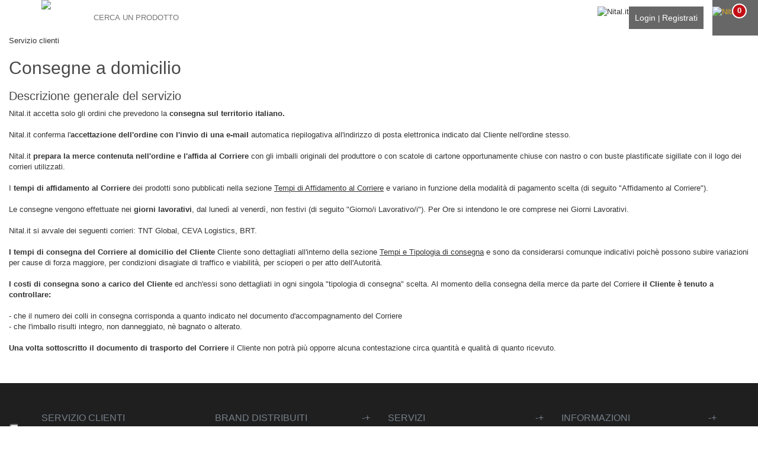

--- FILE ---
content_type: text/html; charset=UTF-8
request_url: https://www.nital.it/site/index.php?module=customerService&method=consegneDomicilio
body_size: 9563
content:
<!DOCTYPE html PUBLIC "-//W3C//DTD HTML 4.01//EN" "http://www.w3.org/TR/html4/strict.dtd">
<html lang="en">
	<head>
                        <script src="https://cdn.userway.org/widget.js" data-account="ivP7l9vdOQ"></script>
		<style>
			body .uwy.userway_p2 .userway_buttons_wrapper{
				top:auto !important;
				bottom:0px !important;
			}
		</style>
        
        
<meta http-equiv="Content-Type" content="text/html; charset=UTF-8">
<meta name="viewport" content="width=device-width, initial-scale=1">
<meta name="keywords" content="" />
<meta name="description" content="" />
<meta name="revisit-after" content="7 days" />
<meta name="rating" content="general" />
<meta name="copyright" content="Nital S.p.A. - Via Vittime di Piazza Fontana 54 - 10024 - Moncalieri (TO) - Italia" />
<meta name="robots" content="INDEX, FOLLOW" />
<meta name="creator" content="Foreach.it & Wic.it" />
<link rel="shortcut icon" href="/images/generic/favicon.ico" />
<meta http-equiv="X-UA-Compatible" content="IE=edge">
<title>Centro assistenza | Consegne a domicilio</title>

	<link rel="canonical" href="https://www.nital.it/site/index.php?module=customerService&method=consegneDomicilio"/>

<link rel="stylesheet" type="text/css" media="all" href="/site/css.php?v=1.2" />

<link rel="stylesheet" type="text/css" media="all" href="/css/header-menu-2021.css?v=1.1" />
<link async rel="stylesheet" type="text/css" media="all" href="/css/font-awesome.min.css" />


<script defer type="text/javascript" src="/js/json2.js"></script>
<script type="text/javascript" src="/js/jquery.min.js"></script>
<script async type="text/javascript" src="/js/jquery-migrate-1.2.1.min.js"></script>
<script defer type="text/javascript" src="/js/jquery-ui.min.js"></script>
<script defer type="text/javascript" src="/js/jcarousel/jquery.jcarousel.min.js"></script>
<script type="text/javascript" src="/js/fancybox2/jquery.fancybox.pack.js"></script>	<script defer type="text/javascript" src="/js/jquery.tools.min.js"></script>
<script defer type="text/javascript" src="/js/custom.js"></script>
<script defer type="text/javascript" src="/js/lazysizes.min.js"></script>
<script async type="text/javascript" src="/js/bootstrap.min.js"></script>
<script defer type="text/javascript" src="/js/jquery.bgimages.js"></script>
	<script type="text/javascript" src="/js/slick.min.js"></script>

<!-- jquery validate -->
<script src="//ajax.aspnetcdn.com/ajax/jquery.validate/1.13.0/jquery.validate.min.js"></script>
<script src="//ajax.aspnetcdn.com/ajax/jquery.validate/1.13.0/additional-methods.min.js"></script>

<!-- Google Tag Manager -->
<script defer>(function(w,d,s,l,i){w[l]=w[l]||[];w[l].push({'gtm.start':
new Date().getTime(),event:'gtm.js'});var f=d.getElementsByTagName(s)[0],
j=d.createElement(s),dl=l!='dataLayer'?'&l='+l:'';j.async=true;j.src=
'https://www.googletagmanager.com/gtm.js?id='+i+dl;f.parentNode.insertBefore(j,f);
})(window,document,'script','dataLayer','GTM-PSG8ZTN');</script>
<!-- End Google Tag Manager -->




	<script type="text/javascript">
	var _iub = _iub || [];
	_iub.csConfiguration = {"siteId":3818745,"cookiePolicyId":37110670,"lang":"it","storage":{"useSiteId":true}, "googleConsentMode": false};
	</script>
	<script type="text/javascript" src="//cs.iubenda.com/sync/3818745.js"></script>
	<script type="text/javascript" src="//cdn.iubenda.com/cs/iubenda_cs.js" charset="UTF-8" async></script>
    </head>
    <body class="page-customerService-consegneDomicilio" >
        		<!-- Google Tag Manager (noscript) -->
		<noscript><iframe src="https://www.googletagmanager.com/ns.html?id=GTM-PSG8ZTN"
		height="0" width="0" style="display:none;visibility:hidden"></iframe></noscript>
		<!-- End Google Tag Manager (noscript) -->

        		<div id="fb-root"></div>

        <div class="container-fluid max-width-1920">
            <div class="row">
                <div class="col-xs-12 nopadding d-flex">
                    <div class="content-menu" id="content-menu">
                        <section class="menu-right">
     <nav class="navbar navbar-default">
          <div class="collapse navbar-collapse" id="main-menu">
               <div class="go-back opacity-0">
                    <a href="#" id="goBack">
                         <i class="fa fa-angle-left" aria-hidden="true"></i>
                         INDIETRO
                    </a>
                    <span id="category-name"></span>
               </div>
               <ul class="nav navbar-nav">
                                                                                                                                                           <li class="dropdown">
                                        <a class="dropdown-toggle" data-toggle="dropdown" role="button" aria-haspopup="true" aria-expanded="false" data-category-name="NITAL" data-level="first" href="#">NITAL</a>
                                        <ul class="dropdown-menu first-level">
                                                                                               <li class="content-img">
                                                       <img src="https://images.nital.it/nital/home/2021/menu/nital-reception_63315b4cc91a9.webp" class="img-responsive center-block hidden-xs hidden-sm"/>
                                                  </li>
                                                                                                                                                                                                                                                     <li >
                                                            <a  href="https://www.nital.it/profilo/index.php"   data-category-name="Azienda">Azienda</a>
                                                                                                                   </li>
                                                                                                                                                                                                                                                          <li >
                                                            <a  href="https://www.nital.it/i-nostri-marchi/"   data-category-name="I nostri marchi">I nostri marchi</a>
                                                                                                                   </li>
                                                                                                                                                                                                                                                          <li >
                                                            <a  href="https://www.nital.it/press/index.php"   data-category-name="Ufficio Stampa">Ufficio Stampa</a>
                                                                                                                   </li>
                                                                                                                                                                                                                                                          <li >
                                                            <a  href="https://www.nital.it/studio/"   data-category-name="Studio Fotografico">Studio Fotografico</a>
                                                                                                                   </li>
                                                                                                                                                                                                                                                          <li >
                                                            <a  href="https://www.nital.it/assistenza/home.php"   data-category-name="Assistenza">Assistenza</a>
                                                                                                                   </li>
                                                                                                                                                                                                                                                          <li >
                                                            <a  href="https://www.nital.it/contatti/index.php"   data-category-name="Contatti">Contatti</a>
                                                                                                                   </li>
                                                                                                                                                                                                                                                          <li >
                                                            <a  href="https://www.nital.it/lavora-con-noi"   data-category-name="Lavora con noi">Lavora con noi</a>
                                                                                                                   </li>
                                                                                                                                                                                                                                                          <li >
                                                            <a  href="https://www.nital.it/sitemap/index.php"   data-category-name="Sitemap">Sitemap</a>
                                                                                                                   </li>
                                                                                                                                       </ul>
                                   </li>
                                                                                                                                                                                              <li>
                                        <a  href="https://www.nital.it/nital-imaging/">AREA IMAGING</a>
                                   </li>
                                                                                                                                                                                              <li>
                                        <a  href="https://www.nital.it/smarthome-casa-cucina/">SMART HOME</a>
                                   </li>
                                                                                                                                                                                              <li>
                                        <a  href="https://www.nital.it/offerte">OFFERTE</a>
                                   </li>
                                                                                                                                                                                              <li>
                                        <a  href="https://outlet.nital.it/">OUTLET</a>
                                   </li>
                                                                                                                                                                                              <li class="dropdown">
                                        <a class="dropdown-toggle" data-toggle="dropdown" role="button" aria-haspopup="true" aria-expanded="false" data-category-name="MARCHI DISTRIBUITI" data-level="first" href="#">MARCHI DISTRIBUITI</a>
                                        <ul class="dropdown-menu first-level">
                                                                                                                                                                                                                                                     <li >
                                                            <a target="_blank" href="https://www.aiper.it/"   data-category-name="Aiper">Aiper</a>
                                                                                                                   </li>
                                                                                                                                                                                                                                                          <li >
                                                            <a  href="https://www.brevilleitalia.it/"   data-category-name="Breville">Breville</a>
                                                                                                                   </li>
                                                                                                                                                                                                                                                          <li >
                                                            <a  href="https://caselogic.nital.it"   data-category-name="Case Logic ">Case Logic </a>
                                                                                                                   </li>
                                                                                                                                                                                                                                                          <li >
                                                            <a  href="https://www.nital.it/charbroil"   data-category-name="CHAR BROIL">CHAR BROIL</a>
                                                                                                                   </li>
                                                                                                                                                                                                                                                          <li >
                                                            <a  href="https://www.crockpotitalia.it/"   data-category-name="Crockpot">Crockpot</a>
                                                                                                                   </li>
                                                                                                                                                                                                                                                          <li >
                                                            <a  href="https://www.nital.it/dji/"   data-category-name="DJI">DJI</a>
                                                                                                                   </li>
                                                                                                                                                                                                                                                          <li >
                                                            <a  href="https://www.eliteconsulting.it/"   data-category-name="DJI Enterprise">DJI Enterprise</a>
                                                                                                                   </li>
                                                                                                                                                                                                                                                          <li >
                                                            <a target="_blank" href=" https://www.hinnovation.it/ezviz"   data-category-name="EZVIZ">EZVIZ</a>
                                                                                                                   </li>
                                                                                                                                                                                                                                                          <li >
                                                            <a target="_blank" href="https://www.explorescientific.it/"   data-category-name="Explore Scientific ">Explore Scientific </a>
                                                                                                                   </li>
                                                                                                                                                                                                                                                          <li >
                                                            <a target="_blank" href="http://www.flexson.com/"   data-category-name="Flexson">Flexson</a>
                                                                                                                   </li>
                                                                                                                                                                                                                                                          <li >
                                                            <a target="_blank" href="https://www.foodsaveritalia.it"   data-category-name="FoodSaver">FoodSaver</a>
                                                                                                                   </li>
                                                                                                                                                                                                                                                          <li >
                                                            <a target="_blank" href="http://www.hinnovation.it/"   data-category-name="Hinnovation">Hinnovation</a>
                                                                                                                   </li>
                                                                                                                                                                                                                                                          <li >
                                                            <a  href="https://www.hinnovation.it/hutt/"   data-category-name="HUTT">HUTT</a>
                                                                                                                   </li>
                                                                                                                                                                                                                                                          <li >
                                                            <a  href="https://insta360.nital.it"   data-category-name="Insta360">Insta360</a>
                                                                                                                   </li>
                                                                                                                                                                                                                                                          <li >
                                                            <a target="_blank" href="http://www.irobot.it/"   data-category-name="iRobot">iRobot</a>
                                                                                                                   </li>
                                                                                                                                                                                                                                                          <li >
                                                            <a  href="https://www.nital.it/jackery"   data-category-name="JACKERY">JACKERY</a>
                                                                                                                   </li>
                                                                                                                                                                                                                                                          <li >
                                                            <a  href="https://lexar.nital.it"   data-category-name="Lexar">Lexar</a>
                                                                                                                   </li>
                                                                                                                                                                                                                                                          <li >
                                                            <a  href="https://www.nital.it/metz/"   data-category-name="METZ">METZ</a>
                                                                                                                   </li>
                                                                                                                                                                                                                                                          <li >
                                                            <a  href="https://www.hinnovation.it/navimow/"   data-category-name="NAVIMOW">NAVIMOW</a>
                                                                                                                   </li>
                                                                                                                                                                                                                                                          <li >
                                                            <a target="_blank" href="http://www.nikon.it"   data-category-name="Nikon">Nikon</a>
                                                                                                                   </li>
                                                                                                                                                                                                                                                          <li >
                                                            <a  href="https://www.hinnovation.it/neakasa/"   data-category-name="NEAKASA">NEAKASA</a>
                                                                                                                   </li>
                                                                                                                                                                                                                                                          <li >
                                                            <a target="_blank" href="https://www.oregonscientific.it/"   data-category-name="Oregon Scientific">Oregon Scientific</a>
                                                                                                                   </li>
                                                                                                                                                                                                                                                          <li >
                                                            <a target="_blank" href="https://www.osteritalia.it"   data-category-name="Oster">Oster</a>
                                                                                                                   </li>
                                                                                                                                                                                                                                                          <li >
                                                            <a  href="https://polaroid.nital.it"   data-category-name="Polaroid">Polaroid</a>
                                                                                                                   </li>
                                                                                                                                                                                                                                                          <li >
                                                            <a target="_blank" href="https://www.hinnovation.it/shelly"   data-category-name="SHELLY">SHELLY</a>
                                                                                                                   </li>
                                                                                                                                                                                                                                                          <li >
                                                            <a  href="https://www.hinnovation.it/shokz/"   data-category-name="SHOKZ">SHOKZ</a>
                                                                                                                   </li>
                                                                                                                                                                                                                                                          <li >
                                                            <a target="_blank" href="https://www.hinnovation.it/ringconn/"   data-category-name="RINGCONN">RINGCONN</a>
                                                                                                                   </li>
                                                                                                                                                                                                                                                          <li >
                                                            <a target="_blank" href="https://www.roidmi.it/"   data-category-name="Roidmi">Roidmi</a>
                                                                                                                   </li>
                                                                                                                                                                                                                                                          <li >
                                                            <a  href="https://sonos.nital.it"   data-category-name="SONOS">SONOS</a>
                                                                                                                   </li>
                                                                                                                                                                                                                                                          <li >
                                                            <a target="_blank" href="https://www.hinnovation.it/prodotti/tado"   data-category-name="TADO">TADO</a>
                                                                                                                   </li>
                                                                                                                                                                                                                                                          <li >
                                                            <a  href="https://thule.nital.it"   data-category-name="Thule">Thule</a>
                                                                                                                   </li>
                                                                                                                                                                                                                                                          <li >
                                                            <a target="_blank" href="https://www.hinnovation.it/withings/"   data-category-name="WITHINGS">WITHINGS</a>
                                                                                                                   </li>
                                                                                                                                                                                                                                                          <li >
                                                            <a target="_blank" href="https://www.wittpizza.it/"   data-category-name="WittPizza">WittPizza</a>
                                                                                                                   </li>
                                                                                                                                       </ul>
                                   </li>
                                                                                                                                                                                              <li class="dropdown">
                                        <a class="dropdown-toggle" data-toggle="dropdown" role="button" aria-haspopup="true" aria-expanded="false" data-category-name="NIKON" data-level="first" href="#">NIKON</a>
                                        <ul class="dropdown-menu first-level">
                                                                                               <li class="content-img">
                                                       <img src="https://images.nital.it/nital/home/2021/menu/nikon_63315b67970a8.webp" class="img-responsive center-block hidden-xs hidden-sm"/>
                                                  </li>
                                                                                                                                                                                                                                                     <li >
                                                            <a  href="https://www.nital.it/news/index.php"   data-category-name="Novità">Novità</a>
                                                                                                                   </li>
                                                                                                                                                                                                                                                          <li >
                                                            <a  href="https://www.nital.it/prodotti-nikon/index.php"   data-category-name="Prodotti Nikon">Prodotti Nikon</a>
                                                                                                                   </li>
                                                                                                                                                                                                                                                          <li >
                                                            <a  href="https://www.nital.it/rivenditori/index.php"   data-category-name="Dove acquistare">Dove acquistare</a>
                                                                                                                   </li>
                                                                                                                                                                                                                                                          <li >
                                                            <a target="_blank" href="https://www.nikon.it/it_IT/learn_explore/brochures.page "   data-category-name="Brochure">Brochure</a>
                                                                                                                   </li>
                                                                                                                                                                                                                                                          <li >
                                                            <a target="_blank" href="https://www.nikonimgsupport.com/eu/BV_home?sitecode=it_IT&ctry=IT&lang=it"   data-category-name="Domande Frequenti">Domande Frequenti</a>
                                                                                                                   </li>
                                                                                                                                                                                                                                                          <li class="dropdown">
                                                            <a  href="#" data-level="second" class="dropdown-toggle" data-toggle="dropdown" role="button" aria-haspopup="true" aria-expanded="false"  data-category-name="Nikon School">Nikon School</a>
                                                                                                                             <ul class="dropdown-menu second-level">
                                                                                                                                                 <li class="content-img">
                                                                                <img src="https://images.nital.it/nital/home/2021/menu/nikonschool_63315b8ef10a8.webp" class="img-responsive center-block hidden-xs hidden-sm"/>
                                                                           </li>
                                                                                                                                                                                                                                                                                                                                                                                  <li >
                                                                                     <a  href="//www.nikonschool.it"   data-category-name="Home Nikon School">Home Nikon School</a>
                                                                                                                                                                     </li>
                                                                                                                                                                                                                                                                                                                                                                                       <li class="dropdown">
                                                                                     <a target="_blank" href="https://www.nikonschool.it/corsi"  class="dropdown-toggle" data-toggle="dropdown" role="button" aria-haspopup="true" aria-expanded="false" data-level="third" data-category-name="Corsi">Corsi</a>
                                                                                                                                                                               <ul class="dropdown-menu third-level">
                                                                                                                                                                                                                                                                                                                                                                                                                                                                                                               <li>
                                                                                                              <a target="_blank" href="https://www.nikonschool.it/workshop/">Workshop</a>
                                                                                                         </li>
                                                                                                                                                                                                                                                                                                                                                                                                                                                                                                                    <li>
                                                                                                              <a target="_blank" href="https://www.nikonschool.it/webinar">Webinar</a>
                                                                                                         </li>
                                                                                                                                                                                                                                                                                                                                                                                                                                                                                                                    <li>
                                                                                                              <a target="_blank" href="https://www.nikonschool.it/corsi_in_partnership">Corsi</a>
                                                                                                         </li>
                                                                                                                                                                                                                                                                                                                                                                                                                                                                                                                    <li>
                                                                                                              <a target="_blank" href="https://www.nikonschool.it/one_to_one">One-To-One</a>
                                                                                                         </li>
                                                                                                                                                                                                                                                                                             </ul>
                                                                                                                                                                     </li>
                                                                                                                                                                                                                                                                                                                                                                                       <li class="dropdown">
                                                                                     <a  href=""  class="dropdown-toggle" data-toggle="dropdown" role="button" aria-haspopup="true" aria-expanded="false" data-level="third" data-category-name="Content">Content</a>
                                                                                                                                                                               <ul class="dropdown-menu third-level">
                                                                                                                                                                                                                                                                                                                                                                                                                                                                                                               <li>
                                                                                                              <a target="_blank" href="https://www.nikonschool.it/content/experience">Experience</a>
                                                                                                         </li>
                                                                                                                                                                                                                                                                                                                                                                                                                                                                                                                    <li>
                                                                                                              <a target="_blank" href="https://www.nikonschool.it/content/life">Life</a>
                                                                                                         </li>
                                                                                                                                                                                                                                                                                                                                                                                                                                                                                                                    <li>
                                                                                                              <a target="_blank" href="https://www.nikonschool.it/content/travel">Travel</a>
                                                                                                         </li>
                                                                                                                                                                                                                                                                                                                                                                                                                                                                                                                    <li>
                                                                                                              <a target="_blank" href="https://www.nikonschool.it/content/interviste/">Interviste</a>
                                                                                                         </li>
                                                                                                                                                                                                                                                                                                                                                                                                                                                                                                                    <li>
                                                                                                              <a target="_blank" href="https://www.nikonschool.it/content/ripresa-fotografica/">Ripresa Fotografica</a>
                                                                                                         </li>
                                                                                                                                                                                                                                                                                                                                                                                                                                                                                                                    <li>
                                                                                                              <a target="_blank" href="https://www.nikonschool.it/photographer/tutorial/">Tutorial</a>
                                                                                                         </li>
                                                                                                                                                                                                                                                                                                                                                                                                                                                                                                                    <li>
                                                                                                              <a target="_blank" href="https://www.nikonschool.it/photographer/first-impression/">First Impression</a>
                                                                                                         </li>
                                                                                                                                                                                                                                                                                                                                                                                                                                                                                                                    <li>
                                                                                                              <a target="_blank" href="https://www.nikonschool.it/photographer/lens/">Lens</a>
                                                                                                         </li>
                                                                                                                                                                                                                                                                                                                                                                                                                                                                                                                    <li>
                                                                                                              <a target="_blank" href="https://www.nikonschool.it/content/sguardi">Sguardi</a>
                                                                                                         </li>
                                                                                                                                                                                                                                                                                                                                                                                                                                                                                                                    <li>
                                                                                                              <a target="_blank" href="https://imaging.nikon.com/support/digitutor/">Digitutor</a>
                                                                                                         </li>
                                                                                                                                                                                                                                                                                                                                                                                                                                                                                                                    <li>
                                                                                                              <a target="_blank" href="https://www.nikonschool.it/videomaker">Videomaker</a>
                                                                                                         </li>
                                                                                                                                                                                                                                                                                             </ul>
                                                                                                                                                                     </li>
                                                                                                                                                                                                                                                                                                                                                                                       <li >
                                                                                     <a target="_blank" href="https://www.nikonschool.it/docenti/"   data-category-name="Docenti">Docenti</a>
                                                                                                                                                                     </li>
                                                                                                                                                                                                                                                                                                                                                                                       <li >
                                                                                     <a target="_blank" href="https://www.nikonschool.it/eventi"   data-category-name="Eventi">Eventi</a>
                                                                                                                                                                     </li>
                                                                                                                                                                                                                  </ul>
                                                                                                                   </li>
                                                                                                                                                                                                                                                          <li class="dropdown">
                                                            <a  href="#" data-level="second" class="dropdown-toggle" data-toggle="dropdown" role="button" aria-haspopup="true" aria-expanded="false"  data-category-name="Nikon Club">Nikon Club</a>
                                                                                                                             <ul class="dropdown-menu second-level">
                                                                                                                                                 <li class="content-img">
                                                                                <img src="https://images.nital.it/nital/home/2021/menu/nikonclub_63315ba9ec19a.webp" class="img-responsive center-block hidden-xs hidden-sm"/>
                                                                           </li>
                                                                                                                                                                                                                                                                                                                                                                                  <li >
                                                                                     <a target="_blank" href="//www.nikonclub.it"   data-category-name="Home Nikon Club">Home Nikon Club</a>
                                                                                                                                                                     </li>
                                                                                                                                                                                                                                                                                                                                                                                       <li >
                                                                                     <a  href="//www.nikonclub.it/forum"   data-category-name="Forum">Forum</a>
                                                                                                                                                                     </li>
                                                                                                                                                                                                                                                                                                                                                                                       <li >
                                                                                     <a target="_blank" href="//www.nikonclub.it/contest"   data-category-name="Contest">Contest</a>
                                                                                                                                                                     </li>
                                                                                                                                                                                                                  </ul>
                                                                                                                   </li>
                                                                                                                                                                                                                                                          <li class="dropdown">
                                                            <a  href="#" data-level="second" class="dropdown-toggle" data-toggle="dropdown" role="button" aria-haspopup="true" aria-expanded="false"  data-category-name="NPS Italia">NPS Italia</a>
                                                                                                                             <ul class="dropdown-menu second-level">
                                                                                                                                                 <li class="content-img">
                                                                                <img src="https://images.nital.it/nital/home/2021/menu/nps_63315bbd2f0a6.webp" class="img-responsive center-block hidden-xs hidden-sm"/>
                                                                           </li>
                                                                                                                                                                                                                                                                                                                                                                                  <li >
                                                                                     <a target="_blank" href="https://www.npsitalia.it/"   data-category-name="Home NPSItalia">Home NPSItalia</a>
                                                                                                                                                                     </li>
                                                                                                                                                                                                                                                                                                                                                                                       <li >
                                                                                     <a target="_blank" href="https://www.npsitalia.it/site/eventi/"   data-category-name="Eventi">Eventi</a>
                                                                                                                                                                     </li>
                                                                                                                                                                                                                                                                                                                                                                                       <li >
                                                                                     <a target="_blank" href="https://www.npsitalia.it/site/index.php?module=login&method=main"   data-category-name="Diventa NPS">Diventa NPS</a>
                                                                                                                                                                     </li>
                                                                                                                                                                                                                  </ul>
                                                                                                                   </li>
                                                                                                                                                                                                                                                          <li >
                                                            <a target="_blank" href="https://www.nikonclub.it/nikon-creators/"   data-category-name="Nikon Creator">Nikon Creator</a>
                                                                                                                   </li>
                                                                                                                                                                                                                                                          <li >
                                                            <a target="_blank" href="https://www.nikonstore.it/"   data-category-name="Nikon Store">Nikon Store</a>
                                                                                                                   </li>
                                                                                                                                       </ul>
                                   </li>
                                                                                                                                                                                              <li>
                                        <a  href="https://www.nital.it/contatti/index.php">Contatti</a>
                                   </li>
                                                                                                                                                                                              <li class="dropdown">
                                        <a class="dropdown-toggle" data-toggle="dropdown" role="button" aria-haspopup="true" aria-expanded="false" data-category-name="REGISTRATI" data-level="first" href="#">REGISTRATI</a>
                                        <ul class="dropdown-menu first-level">
                                                                                                                                                                                                                                                     <li >
                                                            <a  href="https://www.nital.it/vantaggi/"   data-category-name="NITAL V.I.P. BENEFIT">NITAL V.I.P. BENEFIT</a>
                                                                                                                   </li>
                                                                                                                                                                                                                                                                                                                                                                                                           <li >
                                                            <a  href="https://www.nital.it/index.php?module=reg&method=regLight"   data-category-name="Registrazione utente">Registrazione utente</a>
                                                                                                                   </li>
                                                                                                                                                                                                                                                                                                                                                                                                                                                                                                                                                            <li >
                                                            <a  href="https://www.nital.it/vip/index.php?module=login&method=recUser"   data-category-name="RECUPERA DATI DI ACCESSO">RECUPERA DATI DI ACCESSO</a>
                                                                                                                   </li>
                                                                                                                                       </ul>
                                   </li>
                                                                                                                                                                                                                                                                                                                                                                   
                                             <li class="section-login">
                              <hr>
                              <div class="content-login">
                                   <div class="header-login">
                                        <img src="/images/Avatar-2021.png"/>
                                        <span>Effettua il login</span>
                                   </div>
                                   <form action="/site/index.php?module=login&method=login" method="POST" id="loginForm">
                                        <div class="form-group">
                                             <input type="text" class="form-control" name="weblib_username" value="" placeholder="Email / Username" required>
                                        </div>
                                        <div class="form-group">
                                             <input type="password" class="form-control" name="weblib_password" value="" placeholder="Password" required>
                                        </div>
                                        <div class="form-group">
                                             <button class="btn btn-primary">Accedi</button>
                                        </div>
                                   </form>
                              </div>
                         </li>
                                   </ul>
          </div>
     </nav>
</section>

<script>
     $(".dropdown-toggle").click(function(){
          /*console.log("open");
          console.log( $(this).attr("data-level") );*/

          let vsLevel = $(this).attr("data-level");
          let vsName = $(this).attr("data-category-name");
          $(".go-back").find("#category-name").text(vsName.toUpperCase());
          $(".go-back").removeClass("opacity-0");
          if( vsLevel == "second" ){
               $("."+vsLevel+"-level").parent().parent().parent().addClass("opens");
          }
          if( vsLevel == "third" ){
               $("."+vsLevel+"-level").parent().parent().parent().addClass("opens");
               $("."+vsLevel+"-level").parent().parent().parent().parent().parent().addClass("opens");
          }
     });

     $("#goBack").click(function(){
          console.log("click");
          $("#main-menu").find(".open").find(".dropdown-menu").addClass("close-menu");
          $("#main-menu").find(".opens").find(".dropdown-menu").addClass("close-menu");
          $("#main-menu").find(".opens").removeClass("opens");
          setTimeout(function(){
               $("#main-menu").find(".close-menu").removeClass("close-menu");
          }, 350);
          $(".go-back").addClass("opacity-0");
          $(".go-back").find("#category-name").text("");
     });
</script>                    </div>
                    <div class="content" id="content">
                        
	<header>
		<div class="max-width-1920">
			<nav class="navbar navbar-default">
				<div class="collapse navbar-collapse" id="main-menu">
					<ul class="nav navbar-nav">
						<li class="dropdown content-icons">
							<a href="#" id="openMenu">
								<i class="fa fa-bars" aria-hidden="true"></i>
								<span>MENU</span>
							</a>
							<a style="padding:0;" href="https://www.nital.it/" class="content-ico">
																<picture>
									<source srcset="https://images.nital.it/nital/home/2021/webp/MENU TOP/Logo-Nital.webp" type="image/webp">
									<source srcset="/images/generic/loghi/Logo-Nital.png" type="image/png">
									<img class="img-responsive center-block" src="/images/generic/loghi/Logo-Nital.png" alt="Nital.it">
								</picture>
															</a>
						</li>
						<li class="content-search">
							<form class="pull-left hidden-xs hidden-sm" action="/site/index.php">
																<input type="text" class="search-field" name="filters:search" value="" placeholder="CERCA UN PRODOTTO" />
								<button class="search-btn" type="submit"><i class="glyphicon glyphicon-search"></i></button>
								<div class="clearfix"></div>
							</form>
						</li>
					</ul>
				</div>
			</nav>
			<div class="pull-right"> 									<div class="dropdown cart-menu hidden-md hidden-lg hidden-xl">
						<a role="menuitem" tabindex="-1" href="/site/index.php?module=cart&method=main" >
							<div class="icon">
								<picture>
									<source srcset="https://images.nital.it/nital/home/2021/webp/MENU TOP/ico-cart-2021.webp" type="image/webp">
									<source srcset="/images/ico-cart-2021.png" type="image/png">
									<img class="img-responsive center-block" src="/images/ico-cart-2021.png" alt="Nital.it">
								</picture>
															</div>
							<div class="content-number">0</div>
						</a>
					</div>
					<div class="content-login-reg hidden-xs hidden-sm">
						<div class="content-text">
							<a href="https://www.nital.it/index.php?module=reg&method=loginReg">Login</a> | <a href="https://www.nital.it/vip/index.php?module=login&method=reg">Registrati</a>
						</div>
						<div class="content-img">
							<picture>
								<source srcset="https://images.nital.it/nital/home/2021/webp/MENU TOP/Avatar-2021.webp" type="image/webp">
								<source srcset="/images/Avatar-2021.png" type="image/png">
								<img class="img-responsive center-block" src="/images/Avatar-2021.png" alt="Nital.it">
							</picture>
													</div>
					</div>
					<div class="content-login-reg-xs hidden-md hidden-lg hidden-xl">
						<div class="content-img">
							<a href="https://www.nital.it/index.php?module=reg&method=loginReg">
								<picture>
									<source srcset="https://images.nital.it/nital/home/2021/webp/MENU TOP/avatar-no-login-2021.webp" type="image/webp">
									<source srcset="/images/avatar-no-login-2021.png" type="image/png">
									<img class="img-responsive center-block" src="/images/avatar-no-login-2021.png" alt="Nital.it">
								</picture>
															</a>
						</div>
					</div>
					<div class="content-search-xs hidden-md hidden-lg hidden-xl">
						<button class="search-btn" id="viewSearch"><i class="glyphicon glyphicon-search"></i></button>
					</div>
					<div class="absolute content-search" id="content-search-box">
						<input type="text" class="search-field" name="filters:search" value="" placeholder="CERCA UN PRODOTTO" />
						<button class="search-btn"><i class="glyphicon glyphicon-search"></i></button>
						<div class="clearfix"></div>
					</div>
								<script>
					$("#viewSearch").click(function(){
						console.log("click");
						if(!$("#content-search-box").hasClass("view")){
							$("#content-search-box").addClass("view");
						}else{
							$("#content-search-box").removeClass("view");
						}
					});
				</script>
				<div class="dropdown cart-menu hidden-xs hidden-sm">
					<a role="menuitem" tabindex="-1" href="/site/index.php?module=cart&method=main" >
						<div class="icon">
							<picture>
								<source srcset="https://images.nital.it/nital/home/2021/webp/MENU TOP/ico-cart-2021.webp" type="image/webp">
								<source srcset="/images/ico-cart-2021.png" type="image/png">
								<img class="img-responsive center-block" src="/images/ico-cart-2021.png" alt="Nital.it">
							</picture>
													</div>
						<div class="content-number">0</div>
					</a>
				</div>
				<div class="clearfix"></div>
			</div>
			<div class="clearfix"></div>
		</div>
	</header>

	<script>
		$(document).ready(function(){
			$("#openMenu").click(function(){
				if($(this).hasClass("open")){
					$("html").removeClass("dis-scroll");
					//$("body").removeClass("dis-scroll");
					$(this).removeClass("open");
					$("#content-menu").removeClass("opened");
					$("#content").removeClass("overlay");
				}else{
					$("html").addClass("dis-scroll");
					//$("body").addClass("dis-scroll");
					$(this).addClass("open");
					$("#content-menu").addClass("opened");
					$("#content").addClass("overlay");
				}
			});
		});
	</script>
	<script>
		$(document).ready(function() {
			$(".search-ico").click(function(){
				$(".search-box").slideToggle();
			})

						function bindNavbar() {
				if ($(window).width() > 990) {
					$('.navbar-default .dropdown').on('mouseover', function(){
						$('.dropdown-toggle', this).next('.dropdown-menu').show();
					}).on('mouseout', function(){
						$('.dropdown-toggle', this).next('.dropdown-menu').hide();
					});

					$('.dropdown-toggle').click(function() {
						if ($(this).next('.dropdown-menu').is(':visible')) {
							window.location = $(this).attr('href');
						}
					});
				}
				else {
					$('.navbar-default .dropdown').off('mouseover').off('mouseout');
				}
			}

			$(window).resize(function() {
				//bindNavbar();
			});

			//bindNavbar();


		});
	</script>
	<script>
		$(document).ready(function(){
			$("a.scroll").click(function(e){
				console.log($(this).attr("href"));
				if($(this).attr("href").substr(0,1)=="#"){
					e.preventDefault();
					e.stopPropagation();
					$("html, body").animate({
						scrollTop: $($(this).attr("href")).offset().top
					}, 1000);
				}
			})
		});
	</script>
                        <div class="detail-page">
                            
                            <div id="cart">
	<div class="cart-top">
		<div class="container-fluid">
			<div class="row">
				<div class="col-xs-12">
					Servizio clienti
				</div>
			</div>
		</div>
	</div>
	<div class="cart-main customer-service container-fluid padding-bottom-40">
		<div class="row">
			<div class="col-xs-12">
				<h2>Consegne a domicilio</h2>
				<p>
					<h3><a name="descrizione-generale">Descrizione generale del servizio</a></h3>
					Nital.it accetta solo gli ordini che prevedono la <strong>consegna sul territorio italiano.</strong><br />
					<br />
					Nital.it conferma l'<strong>accettazione dell'ordine con l'invio di una e-mail</strong> automatica riepilogativa all'indirizzo di posta elettronica indicato dal Cliente nell'ordine stesso.<br />
					<br />
					Nital.it <strong>prepara la merce contenuta nell'ordine e l'affida al Corriere</strong> con gli imballi originali del produttore o con scatole di cartone opportunamente chiuse con nastro o con buste plastificate sigillate con il logo dei corrieri utilizzati.<br />
					<br />
					I <strong>tempi di affidamento al Corriere</strong> dei prodotti sono pubblicati nella sezione <u>Tempi di Affidamento al Corriere</u> e variano in funzione della modalit&agrave; di pagamento scelta (di seguito "Affidamento al Corriere").<br />
					<br />
					Le consegne vengono effettuate nei <strong>giorni lavorativi</strong>, dal luned&igrave; al venerd&igrave;, non festivi (di seguito "Giorno/i Lavorativo/i"). Per Ore si intendono le ore comprese nei Giorni Lavorativi.<br />
					<br />
					Nital.it si avvale dei seguenti corrieri: TNT Global, CEVA Logistics, BRT.<br />
					<br />
					<strong>I tempi di consegna del Corriere al domicilio del Cliente</strong> Cliente sono dettagliati all'interno della sezione <u>Tempi e Tipologia di consegna</u> e sono da considerarsi comunque indicativi poich&egrave; possono subire variazioni per cause di forza maggiore, per condizioni disagiate di traffico e viabilit&agrave;, per scioperi o per atto dell'Autorit&agrave;.<br />
					<br />
					<strong>I costi di consegna sono a carico del Cliente</strong> ed anch'essi sono dettagliati in ogni singola "tipologia di consegna" scelta.
					Al momento della consegna della merce da parte del Corriere <strong>il Cliente &egrave; tenuto a controllare:</strong><br />
					<br />
					- che il numero dei colli in consegna corrisponda a quanto indicato nel documento d'accompagnamento del Corriere<br />
					- che l'imballo risulti integro, non danneggiato, n&egrave; bagnato o alterato.<br />
					<br />
					<strong>Una volta sottoscritto il documento di trasporto del Corriere</strong> il Cliente non potr&agrave; pi&ugrave; opporre alcuna contestazione circa quantit&agrave; e qualit&agrave; di quanto ricevuto.
				</p>
			</div>
		</div>
	</div>
</div><div class="modal fade" id="succ-cart">
    <div class="modal-dialog">
        <div class="modal-content">
            <div class="modal-header">
                <button type="button" class="close" data-dismiss="modal"><span aria-hidden="true">&times;</span><span
                            class="sr-only">Chiudi</span></button>
                <h4 class="modal-title">Prodotto aggiunto al carrello!</h4>
            </div>
            <div class="modal-body"></div>
            <div class="modal-footer">
                <a id="rtn-list-succ-cart-btn"
                   href="/site/index.php?module=products&goBack=1"
                   class="btn btn-default">Continua la spesa</a>
                <button id="close-succ-cart-btn" type="button" class="btn btn-default" data-dismiss="modal">Continua la
                    spesa
                </button>
                <a href="/site/index.php?module=cart&method=main" class="btn btn-success" style="color:white">Vai
                    alla cassa</a>
            </div>
        </div><!-- /.modal-content -->
    </div><!-- /.modal-dialog -->
</div><!-- /.modal -->
<div class="modal fade" id="email-ok">
    <div class="modal-dialog">
        <div class="modal-content">
            <div class="modal-header">
                <button type="button" class="close" data-dismiss="modal"><span aria-hidden="true">&times;</span><span
                            class="sr-only">Chiudi</span></button>
                <h4 class="modal-title">Registrazione completata</h4>
            </div>
            <div class="modal-body">
                <div class="text text-center">
                    Grazie per aver confermato il tuo indirizzo e-mail.
                </div>
            </div>
            <div class="modal-footer">
                <button id="close-succ-cart-btn" type="button" class="btn btn-default" data-dismiss="modal">Continua la
                    spesa
                </button>
            </div>
        </div><!-- /.modal-content -->
    </div><!-- /.modal-dialog -->
</div><!-- /.modal -->


    <footer>
        <div class="container-fluid footer-container padding-top-40 padding-bottom-20">
            <div class="container max-width-1280">
                <div class="row text-left padding-bottom-20  ">
                    <div class="col-xs-12 col-sm-6 col-md-3 padding-left-f ">
                        <h5>SERVIZIO CLIENTI</h5>
                        <p>
                            <strong>Tel 011.814488</strong><br>
                            Dal luned&igrave; al venerd&igrave; <br>
                            <strong>8:30 - 12:30</strong> e <strong>14:30 - 17:30</strong>
                        </p>
                        <br>
                        <h5 class="trig" data-toggle="collapse" data-target="#pVip">
                            NITAL V.I.P.
                            <span class="apri pull-right">+</span>
                            <!--show-hide apertura chiusura gestito con display css-->
                            <span class="chiudi pull-right">-</span>
                        </h5>
                        <p id="pVip" class="collap">
                            <a href="https://www.nital.it/vip/" target="_blank">Very Important Plus</a><br>
                            <a href="https://www.nital.it/vip/index.php?module=login&amp;method=reg" target="_blank">Registrati</a><br>
                            <a href="https://www.nital.it/vip/index.php?module=login&amp;method=recPassword"
                               target="_blank">Richiedi una nuova password</a><br>
                        </p>
                    </div>

                    <div class="col-xs-12 col-sm-6 col-md-3 padding-left-f">
                        <h5 class="trig" data-toggle="collapse" data-target="#pCat">
                            BRAND DISTRIBUITI
                            <span class="apri pull-right">+</span>
                            <!--show-hide apertura chiusura gestito con display css-->
                            <span class="chiudi pull-right">-</span>
                        </h5>
                        <div class="row collap" id="pCat">
                            <div class="col-xs-6">
                                <a target="_blank" href="https://www.aiper.it/">Aiper</a> <br/>
                                <a target="_blank" href="https://www.brevilleitalia.it">Breville</a> <br/>
                                <a target="_blank" href="https://caselogic.nital.it/">Case Logic</a> <br/>
                                <a target="_blank" href="https://www.crockpotitalia.it">Crock-pot</a> <br/>
                                <a target="_blank" href="https://www.dji-store.it/">DJI</a> <br/>
                                <a target="_blank" href="https://www.eliteconsulting.it/">DJI Enterprise</a> <br/>
                                <a target="_blank" href="https://www.explorescientific.it/">Explore Scientific</a> <br/>
                                <a target="_blank" href="https://www.flexson.com/">Flexson</a> <br/>
                                <a target="_blank" href="https://www.foodsaveritalia.it">FoodSaver</a> <br/>
                                <a target="_blank" href="https://www.hinnovation.it/">Hinnovation</a> <br/>
                            </div>
                            <div class="col-xs-6">
                                <a target="_blank" href="https://www.irobot.it/">iRobot</a> <br/>
                                <a target="_blank" href="https://lexar.nital.it/">Lexar</a> <br/>
                                <a target="_blank" href="https://www.nikon.it/">Nikon</a> <br/>
                                <a target="_blank" href="https://www.oregonscientific.it/">Oregon Scientific</a> <br/>
                                <a target="_blank" href="https://www.osteritalia.it/">Oster</a> <br/>
                                <a target="_blank" href="https://polaroid.nital.it/">Polaroid</a> <br/>
                                <a target="_blank" href="https://sonos.nital.it/">SONOS</a> <br/>
                                <a target="_blank" href="https://www.roidmi.it">Roidmi</a> <br/>
                                <a target="_blank" href="https://thule.nital.it/">Thule</a> <br/>
                                <a target="_blank" href="https://insta360.nital.it/">Insta360</a> <br/>
                            </div>
                        </div>
                    </div>
                    <div class="col-xs-12 col-sm-6 col-md-3 padding-left-f">
                        <h5 class="trig" data-toggle="collapse" data-target="#pServ">
                            SERVIZI
                            <span class="apri pull-right">+</span>
                            <!--show-hide apertura chiusura gestito con display css-->
                            <span class="chiudi pull-right ">-</span>
                        </h5>
                        <p id="pServ" class="collap">
                            <a href="/contatti/index.php">Servizio Clienti</a> <br>
                            <a href="/index.php?module=customerService&amp;method=main">Condizioni generali di vendita</a> <br>
                            <a href="https://nital.aftership.com/returns/" target="_blank">Reso Online</a> <br>
                                                        <a href="/produttori-e-responsabili/">Produttori e responsabili UE</a> <br>
                            <a href="/index.php?module=customerService&amp;method=main">Spedizione 36 ore lavorative</a>
                            <br>
                            Spese di spedizione gratuite per <br>
                            acquisti pari o superiori a 49&euro;
                        </p>
                    </div>

                    <div class="col-xs-12 col-sm-6 col-md-3 padding-left-f ">
                        <h5 class="trig" data-toggle="collapse" data-target="#pInfo">
                            INFORMAZIONI
                            <span class="apri pull-right">+</span>
                            <!--show-hide apertura chiusura gestito con display css-->
                            <span class="chiudi pull-right">-</span>
                        </h5>
                        <p id="pInfo" class="collap">
                            <a href="/press/index.php">Ufficio Stampa</a> <br/>
                            <a href="/rivenditori/index.php">Dove Acquistare</a> <br/>
                            <a href="/index.php?module=customerService&amp;method=condVendita">Condizioni generali di
                                vendita</a> <br>
                            <a href="/index.php?module=customerService&amp;method=pagamenti">Pagamenti</a> <br>
                            <a href="/index.php?module=customerService&amp;method=garanziaLegale">Garanzia legale</a>
                            <br>
                            <a href="/index.php?module=customerService&amp;method=recesso">Diritto di recesso</a><br>
                            <a href="https://www.ltr.it">Assistenza tecnica</a><br><br>
                            <a href="/lavora-con-noi">Lavora con noi</a><br>
                        </p>
                    </div>
                </div>
            </div>
            <div class="absolute-logo-iso">
                <img class="img-responsive center-block" src="/images/generic/loghi/Logo-Nital.png" alt="Nital.it">
                <a href="https://files.nital.it/ISO9001/certificazione-ISO9001-nital.pdf" target="_blank">
                    <img class="img-responsive center-block img-iso" src="https://files.nital.it/ISO9001/ISO9001.webp" alt="Certificazione ISO9001">
                </a>
            </div>
        </div>
        <div class="container-fluid nopadding bar">
            <div class="container max-width-1280 nopadding">
                <div class="row nomargin">
                    <div class="col-xs-12 text-left">
                        &copy; Nital S.p.A. P.IVA 06047610016 | <a href="//images.nital.it/privacy/privacy.html" class="fancyboxIframe">Privacy</a> | <a href="/whistleblowing/">Whistleblowing</a> |
                        <a href="https://www.iubenda.com/privacy-policy/37110670/cookie-policy" class="fancyboxIframe">Cookie</a> <span class="hidden-xs">| <a href="//images.nital.it/credits/credits.html" class="fancyboxCredits">Credits</a> | <a href="//www.nital.it/sitemap/index.php">Sitemap</a>
						</span> &nbsp;&nbsp;
                    </div>
                </div>
            </div>
        </div>
    </footer>
    <script>
        function openCloseFooter() {
            if ($(window).width() < 768) {
                $('.collap').addClass("collapse");
                $('.trig').attr('data-toggle', "collapse");
                $('.trig').attr('aria-expanded', "false");
                $('.apri').show();
            } else {
                $('.trig').attr('aria-expanded', "true");
                $('.collap').removeClass("collapse");
                $('.trig').removeAttr('data-toggle');
                $('.apri').hide();
                $('.chiudi').hide();
            }
        }

        $(window).load(function () {
            openCloseFooter();
        });
        $(window).resize(function () {
            openCloseFooter();
        });
    </script>

<script>
    var doofinder_script = '//cdn.doofinder.com/media/js/doofinder-classic.7.latest.min.js';
    (function (d, t) {
        var f = d.createElement(t), s = d.getElementsByTagName(t)[0];
        f.async = 1;
        f.src = ('https:' == location.protocol ? 'https:' : 'http:') + doofinder_script;
        f.setAttribute('charset', 'utf-8');
        s.parentNode.insertBefore(f, s)
    }(document, 'script'));

    var dfClassicLayers = [{
        "queryInput": "input[name='filters:search']",
        "hashid": "1716f5ecf49c6552bf9e9081d02bf6eb",
        "zone": "eu1",
        "display": {
            "lang": "it",
            "align": "center"
        }
    }];
</script>                        </div>
                    </div>
                </div>
            </div>
        </div>
    </body>
</html>

--- FILE ---
content_type: text/css;charset=UTF-8
request_url: https://www.nital.it/site/css.php?v=1.2
body_size: 46244
content:
/*!
 * Bootstrap v3.3.2 
 * Copyright 2011-2015 Twitter, Inc.
 * Licensed under MIT 
 */

/*!
 * Generated using the Bootstrap Customizer 
 *//*! normalize.css v3.0.2 | MIT License | git.io/normalize */html{font-family:sans-serif;-ms-text-size-adjust:100%;-webkit-text-size-adjust:100%}body{margin:0}article,aside,details,figcaption,figure,footer,header,hgroup,main,menu,nav,section,summary{display:block}audio,canvas,progress,video{display:inline-block;vertical-align:baseline}audio:not([controls]){display:none;height:0}[hidden],template{display:none}a{background-color:transparent}a:active,a:hover{outline:0}abbr[title]{border-bottom:1px dotted}b,strong{font-weight:bold}dfn{font-style:italic}h1{font-size:2em;margin:0.67em 0}mark{background:#ff0;color:#000}small{font-size:80%}sub,sup{font-size:75%;line-height:0;position:relative;vertical-align:baseline}sup{top:-0.5em}sub{bottom:-0.25em}img{border:0}svg:not(:root){overflow:hidden}figure{margin:1em 40px}hr{-moz-box-sizing:content-box;-webkit-box-sizing:content-box;box-sizing:content-box;height:0}pre{overflow:auto}code,kbd,pre,samp{font-family:monospace, monospace;font-size:1em}button,input,optgroup,select,textarea{color:inherit;font:inherit;margin:0}button{overflow:visible}button,select{text-transform:none}button,html input[type="button"],input[type="reset"],input[type="submit"]{-webkit-appearance:button;cursor:pointer}button[disabled],html input[disabled]{cursor:default}button::-moz-focus-inner,input::-moz-focus-inner{border:0;padding:0}input{line-height:normal}input[type="checkbox"],input[type="radio"]{-webkit-box-sizing:border-box;-moz-box-sizing:border-box;box-sizing:border-box;padding:0}input[type="number"]::-webkit-inner-spin-button,input[type="number"]::-webkit-outer-spin-button{height:auto}input[type="search"]{-webkit-appearance:textfield;-moz-box-sizing:content-box;-webkit-box-sizing:content-box;box-sizing:content-box}input[type="search"]::-webkit-search-cancel-button,input[type="search"]::-webkit-search-decoration{-webkit-appearance:none}fieldset{border:1px solid #c0c0c0;margin:0 2px;padding:0.35em 0.625em 0.75em}legend{border:0;padding:0}textarea{overflow:auto}optgroup{font-weight:bold}table{border-collapse:collapse;border-spacing:0}td,th{padding:0}/*! Source: https://github.com/h5bp/html5-boilerplate/blob/master/src/css/main.css */@media print{*,*:before,*:after{background:transparent !important;color:#000 !important;-webkit-box-shadow:none !important;box-shadow:none !important;text-shadow:none !important}a,a:visited{text-decoration:underline}a[href]:after{content:" (" attr(href) ")"}abbr[title]:after{content:" (" attr(title) ")"}a[href^="#"]:after,a[href^="javascript:"]:after{content:""}pre,blockquote{border:1px solid #999;page-break-inside:avoid}thead{display:table-header-group}tr,img{page-break-inside:avoid}img{max-width:100% !important}p,h2,h3{orphans:3;widows:3}h2,h3{page-break-after:avoid}select{background:#fff !important}.navbar{display:none}.btn>.caret,.dropup>.btn>.caret{border-top-color:#000 !important}.label{border:1px solid #000}.table{border-collapse:collapse !important}.table td,.table th{background-color:#fff !important}.table-bordered th,.table-bordered td{border:1px solid #ddd !important}}@font-face{font-family:'Glyphicons Halflings';src:url('../fonts/glyphicons-halflings-regular.eot');src:url('../fonts/glyphicons-halflings-regular.eot?#iefix') format('embedded-opentype'),url('../fonts/glyphicons-halflings-regular.woff2') format('woff2'),url('../fonts/glyphicons-halflings-regular.woff') format('woff'),url('../fonts/glyphicons-halflings-regular.ttf') format('truetype'),url('../fonts/glyphicons-halflings-regular.svg#glyphicons_halflingsregular') format('svg')}.glyphicon{position:relative;top:1px;display:inline-block;font-family:'Glyphicons Halflings';font-style:normal;font-weight:normal;line-height:1;-webkit-font-smoothing:antialiased;-moz-osx-font-smoothing:grayscale}.glyphicon-asterisk:before{content:"\2a"}.glyphicon-plus:before{content:"\2b"}.glyphicon-euro:before,.glyphicon-eur:before{content:"\20ac"}.glyphicon-minus:before{content:"\2212"}.glyphicon-cloud:before{content:"\2601"}.glyphicon-envelope:before{content:"\2709"}.glyphicon-pencil:before{content:"\270f"}.glyphicon-glass:before{content:"\e001"}.glyphicon-music:before{content:"\e002"}.glyphicon-search:before{content:"\e003"}.glyphicon-heart:before{content:"\e005"}.glyphicon-star:before{content:"\e006"}.glyphicon-star-empty:before{content:"\e007"}.glyphicon-user:before{content:"\e008"}.glyphicon-film:before{content:"\e009"}.glyphicon-th-large:before{content:"\e010"}.glyphicon-th:before{content:"\e011"}.glyphicon-th-list:before{content:"\e012"}.glyphicon-ok:before{content:"\e013"}.glyphicon-remove:before{content:"\e014"}.glyphicon-zoom-in:before{content:"\e015"}.glyphicon-zoom-out:before{content:"\e016"}.glyphicon-off:before{content:"\e017"}.glyphicon-signal:before{content:"\e018"}.glyphicon-cog:before{content:"\e019"}.glyphicon-trash:before{content:"\e020"}.glyphicon-home:before{content:"\e021"}.glyphicon-file:before{content:"\e022"}.glyphicon-time:before{content:"\e023"}.glyphicon-road:before{content:"\e024"}.glyphicon-download-alt:before{content:"\e025"}.glyphicon-download:before{content:"\e026"}.glyphicon-upload:before{content:"\e027"}.glyphicon-inbox:before{content:"\e028"}.glyphicon-play-circle:before{content:"\e029"}.glyphicon-repeat:before{content:"\e030"}.glyphicon-refresh:before{content:"\e031"}.glyphicon-list-alt:before{content:"\e032"}.glyphicon-lock:before{content:"\e033"}.glyphicon-flag:before{content:"\e034"}.glyphicon-headphones:before{content:"\e035"}.glyphicon-volume-off:before{content:"\e036"}.glyphicon-volume-down:before{content:"\e037"}.glyphicon-volume-up:before{content:"\e038"}.glyphicon-qrcode:before{content:"\e039"}.glyphicon-barcode:before{content:"\e040"}.glyphicon-tag:before{content:"\e041"}.glyphicon-tags:before{content:"\e042"}.glyphicon-book:before{content:"\e043"}.glyphicon-bookmark:before{content:"\e044"}.glyphicon-print:before{content:"\e045"}.glyphicon-camera:before{content:"\e046"}.glyphicon-font:before{content:"\e047"}.glyphicon-bold:before{content:"\e048"}.glyphicon-italic:before{content:"\e049"}.glyphicon-text-height:before{content:"\e050"}.glyphicon-text-width:before{content:"\e051"}.glyphicon-align-left:before{content:"\e052"}.glyphicon-align-center:before{content:"\e053"}.glyphicon-align-right:before{content:"\e054"}.glyphicon-align-justify:before{content:"\e055"}.glyphicon-list:before{content:"\e056"}.glyphicon-indent-left:before{content:"\e057"}.glyphicon-indent-right:before{content:"\e058"}.glyphicon-facetime-video:before{content:"\e059"}.glyphicon-picture:before{content:"\e060"}.glyphicon-map-marker:before{content:"\e062"}.glyphicon-adjust:before{content:"\e063"}.glyphicon-tint:before{content:"\e064"}.glyphicon-edit:before{content:"\e065"}.glyphicon-share:before{content:"\e066"}.glyphicon-check:before{content:"\e067"}.glyphicon-move:before{content:"\e068"}.glyphicon-step-backward:before{content:"\e069"}.glyphicon-fast-backward:before{content:"\e070"}.glyphicon-backward:before{content:"\e071"}.glyphicon-play:before{content:"\e072"}.glyphicon-pause:before{content:"\e073"}.glyphicon-stop:before{content:"\e074"}.glyphicon-forward:before{content:"\e075"}.glyphicon-fast-forward:before{content:"\e076"}.glyphicon-step-forward:before{content:"\e077"}.glyphicon-eject:before{content:"\e078"}.glyphicon-chevron-left:before{content:"\e079"}.glyphicon-chevron-right:before{content:"\e080"}.glyphicon-plus-sign:before{content:"\e081"}.glyphicon-minus-sign:before{content:"\e082"}.glyphicon-remove-sign:before{content:"\e083"}.glyphicon-ok-sign:before{content:"\e084"}.glyphicon-question-sign:before{content:"\e085"}.glyphicon-info-sign:before{content:"\e086"}.glyphicon-screenshot:before{content:"\e087"}.glyphicon-remove-circle:before{content:"\e088"}.glyphicon-ok-circle:before{content:"\e089"}.glyphicon-ban-circle:before{content:"\e090"}.glyphicon-arrow-left:before{content:"\e091"}.glyphicon-arrow-right:before{content:"\e092"}.glyphicon-arrow-up:before{content:"\e093"}.glyphicon-arrow-down:before{content:"\e094"}.glyphicon-share-alt:before{content:"\e095"}.glyphicon-resize-full:before{content:"\e096"}.glyphicon-resize-small:before{content:"\e097"}.glyphicon-exclamation-sign:before{content:"\e101"}.glyphicon-gift:before{content:"\e102"}.glyphicon-leaf:before{content:"\e103"}.glyphicon-fire:before{content:"\e104"}.glyphicon-eye-open:before{content:"\e105"}.glyphicon-eye-close:before{content:"\e106"}.glyphicon-warning-sign:before{content:"\e107"}.glyphicon-plane:before{content:"\e108"}.glyphicon-calendar:before{content:"\e109"}.glyphicon-random:before{content:"\e110"}.glyphicon-comment:before{content:"\e111"}.glyphicon-magnet:before{content:"\e112"}.glyphicon-chevron-up:before{content:"\e113"}.glyphicon-chevron-down:before{content:"\e114"}.glyphicon-retweet:before{content:"\e115"}.glyphicon-shopping-cart:before{content:"\e116"}.glyphicon-folder-close:before{content:"\e117"}.glyphicon-folder-open:before{content:"\e118"}.glyphicon-resize-vertical:before{content:"\e119"}.glyphicon-resize-horizontal:before{content:"\e120"}.glyphicon-hdd:before{content:"\e121"}.glyphicon-bullhorn:before{content:"\e122"}.glyphicon-bell:before{content:"\e123"}.glyphicon-certificate:before{content:"\e124"}.glyphicon-thumbs-up:before{content:"\e125"}.glyphicon-thumbs-down:before{content:"\e126"}.glyphicon-hand-right:before{content:"\e127"}.glyphicon-hand-left:before{content:"\e128"}.glyphicon-hand-up:before{content:"\e129"}.glyphicon-hand-down:before{content:"\e130"}.glyphicon-circle-arrow-right:before{content:"\e131"}.glyphicon-circle-arrow-left:before{content:"\e132"}.glyphicon-circle-arrow-up:before{content:"\e133"}.glyphicon-circle-arrow-down:before{content:"\e134"}.glyphicon-globe:before{content:"\e135"}.glyphicon-wrench:before{content:"\e136"}.glyphicon-tasks:before{content:"\e137"}.glyphicon-filter:before{content:"\e138"}.glyphicon-briefcase:before{content:"\e139"}.glyphicon-fullscreen:before{content:"\e140"}.glyphicon-dashboard:before{content:"\e141"}.glyphicon-paperclip:before{content:"\e142"}.glyphicon-heart-empty:before{content:"\e143"}.glyphicon-link:before{content:"\e144"}.glyphicon-phone:before{content:"\e145"}.glyphicon-pushpin:before{content:"\e146"}.glyphicon-usd:before{content:"\e148"}.glyphicon-gbp:before{content:"\e149"}.glyphicon-sort:before{content:"\e150"}.glyphicon-sort-by-alphabet:before{content:"\e151"}.glyphicon-sort-by-alphabet-alt:before{content:"\e152"}.glyphicon-sort-by-order:before{content:"\e153"}.glyphicon-sort-by-order-alt:before{content:"\e154"}.glyphicon-sort-by-attributes:before{content:"\e155"}.glyphicon-sort-by-attributes-alt:before{content:"\e156"}.glyphicon-unchecked:before{content:"\e157"}.glyphicon-expand:before{content:"\e158"}.glyphicon-collapse-down:before{content:"\e159"}.glyphicon-collapse-up:before{content:"\e160"}.glyphicon-log-in:before{content:"\e161"}.glyphicon-flash:before{content:"\e162"}.glyphicon-log-out:before{content:"\e163"}.glyphicon-new-window:before{content:"\e164"}.glyphicon-record:before{content:"\e165"}.glyphicon-save:before{content:"\e166"}.glyphicon-open:before{content:"\e167"}.glyphicon-saved:before{content:"\e168"}.glyphicon-import:before{content:"\e169"}.glyphicon-export:before{content:"\e170"}.glyphicon-send:before{content:"\e171"}.glyphicon-floppy-disk:before{content:"\e172"}.glyphicon-floppy-saved:before{content:"\e173"}.glyphicon-floppy-remove:before{content:"\e174"}.glyphicon-floppy-save:before{content:"\e175"}.glyphicon-floppy-open:before{content:"\e176"}.glyphicon-credit-card:before{content:"\e177"}.glyphicon-transfer:before{content:"\e178"}.glyphicon-cutlery:before{content:"\e179"}.glyphicon-header:before{content:"\e180"}.glyphicon-compressed:before{content:"\e181"}.glyphicon-earphone:before{content:"\e182"}.glyphicon-phone-alt:before{content:"\e183"}.glyphicon-tower:before{content:"\e184"}.glyphicon-stats:before{content:"\e185"}.glyphicon-sd-video:before{content:"\e186"}.glyphicon-hd-video:before{content:"\e187"}.glyphicon-subtitles:before{content:"\e188"}.glyphicon-sound-stereo:before{content:"\e189"}.glyphicon-sound-dolby:before{content:"\e190"}.glyphicon-sound-5-1:before{content:"\e191"}.glyphicon-sound-6-1:before{content:"\e192"}.glyphicon-sound-7-1:before{content:"\e193"}.glyphicon-copyright-mark:before{content:"\e194"}.glyphicon-registration-mark:before{content:"\e195"}.glyphicon-cloud-download:before{content:"\e197"}.glyphicon-cloud-upload:before{content:"\e198"}.glyphicon-tree-conifer:before{content:"\e199"}.glyphicon-tree-deciduous:before{content:"\e200"}.glyphicon-cd:before{content:"\e201"}.glyphicon-save-file:before{content:"\e202"}.glyphicon-open-file:before{content:"\e203"}.glyphicon-level-up:before{content:"\e204"}.glyphicon-copy:before{content:"\e205"}.glyphicon-paste:before{content:"\e206"}.glyphicon-alert:before{content:"\e209"}.glyphicon-equalizer:before{content:"\e210"}.glyphicon-king:before{content:"\e211"}.glyphicon-queen:before{content:"\e212"}.glyphicon-pawn:before{content:"\e213"}.glyphicon-bishop:before{content:"\e214"}.glyphicon-knight:before{content:"\e215"}.glyphicon-baby-formula:before{content:"\e216"}.glyphicon-tent:before{content:"\26fa"}.glyphicon-blackboard:before{content:"\e218"}.glyphicon-bed:before{content:"\e219"}.glyphicon-apple:before{content:"\f8ff"}.glyphicon-erase:before{content:"\e221"}.glyphicon-hourglass:before{content:"\231b"}.glyphicon-lamp:before{content:"\e223"}.glyphicon-duplicate:before{content:"\e224"}.glyphicon-piggy-bank:before{content:"\e225"}.glyphicon-scissors:before{content:"\e226"}.glyphicon-bitcoin:before{content:"\e227"}.glyphicon-yen:before{content:"\00a5"}.glyphicon-ruble:before{content:"\20bd"}.glyphicon-scale:before{content:"\e230"}.glyphicon-ice-lolly:before{content:"\e231"}.glyphicon-ice-lolly-tasted:before{content:"\e232"}.glyphicon-education:before{content:"\e233"}.glyphicon-option-horizontal:before{content:"\e234"}.glyphicon-option-vertical:before{content:"\e235"}.glyphicon-menu-hamburger:before{content:"\e236"}.glyphicon-modal-window:before{content:"\e237"}.glyphicon-oil:before{content:"\e238"}.glyphicon-grain:before{content:"\e239"}.glyphicon-sunglasses:before{content:"\e240"}.glyphicon-text-size:before{content:"\e241"}.glyphicon-text-color:before{content:"\e242"}.glyphicon-text-background:before{content:"\e243"}.glyphicon-object-align-top:before{content:"\e244"}.glyphicon-object-align-bottom:before{content:"\e245"}.glyphicon-object-align-horizontal:before{content:"\e246"}.glyphicon-object-align-left:before{content:"\e247"}.glyphicon-object-align-vertical:before{content:"\e248"}.glyphicon-object-align-right:before{content:"\e249"}.glyphicon-triangle-right:before{content:"\e250"}.glyphicon-triangle-left:before{content:"\e251"}.glyphicon-triangle-bottom:before{content:"\e252"}.glyphicon-triangle-top:before{content:"\e253"}.glyphicon-console:before{content:"\e254"}.glyphicon-superscript:before{content:"\e255"}.glyphicon-subscript:before{content:"\e256"}.glyphicon-menu-left:before{content:"\e257"}.glyphicon-menu-right:before{content:"\e258"}.glyphicon-menu-down:before{content:"\e259"}.glyphicon-menu-up:before{content:"\e260"}*{-webkit-box-sizing:border-box;-moz-box-sizing:border-box;box-sizing:border-box}*:before,*:after{-webkit-box-sizing:border-box;-moz-box-sizing:border-box;box-sizing:border-box}html{font-size:10px;-webkit-tap-highlight-color:rgba(0,0,0,0)}body{font-family:"Helvetica Neue",Helvetica,Arial,sans-serif;font-size:14px;line-height:1.42857143;color:#333;background-color:#fff}input,button,select,textarea{font-family:inherit;font-size:inherit;line-height:inherit}a{color:#337ab7;text-decoration:none}a:hover,a:focus{color:#23527c;text-decoration:underline}a:focus{outline:thin dotted;outline:5px auto -webkit-focus-ring-color;outline-offset:-2px}figure{margin:0}img{vertical-align:middle}.img-responsive,.thumbnail>img,.thumbnail a>img,.carousel-inner>.item>img,.carousel-inner>.item>a>img{display:block;max-width:100%;height:auto}.img-rounded{border-radius:6px}.img-thumbnail{padding:4px;line-height:1.42857143;background-color:#fff;border:1px solid #ddd;border-radius:4px;-webkit-transition:all .2s ease-in-out;-o-transition:all .2s ease-in-out;transition:all .2s ease-in-out;display:inline-block;max-width:100%;height:auto}.img-circle{border-radius:50%}hr{margin-top:20px;margin-bottom:20px;border:0;border-top:1px solid #eee}.sr-only{position:absolute;width:1px;height:1px;margin:-1px;padding:0;overflow:hidden;clip:rect(0, 0, 0, 0);border:0}.sr-only-focusable:active,.sr-only-focusable:focus{position:static;width:auto;height:auto;margin:0;overflow:visible;clip:auto}h1,h2,h3,h4,h5,h6,.h1,.h2,.h3,.h4,.h5,.h6{font-family:inherit;font-weight:500;line-height:1.1;color:inherit}h1 small,h2 small,h3 small,h4 small,h5 small,h6 small,.h1 small,.h2 small,.h3 small,.h4 small,.h5 small,.h6 small,h1 .small,h2 .small,h3 .small,h4 .small,h5 .small,h6 .small,.h1 .small,.h2 .small,.h3 .small,.h4 .small,.h5 .small,.h6 .small{font-weight:normal;line-height:1;color:#777}h1,.h1,h2,.h2,h3,.h3{margin-top:20px;margin-bottom:10px}h1 small,.h1 small,h2 small,.h2 small,h3 small,.h3 small,h1 .small,.h1 .small,h2 .small,.h2 .small,h3 .small,.h3 .small{font-size:65%}h4,.h4,h5,.h5,h6,.h6{margin-top:10px;margin-bottom:10px}h4 small,.h4 small,h5 small,.h5 small,h6 small,.h6 small,h4 .small,.h4 .small,h5 .small,.h5 .small,h6 .small,.h6 .small{font-size:75%}h1,.h1{font-size:36px}h2,.h2{font-size:30px}h3,.h3{font-size:24px}h4,.h4{font-size:18px}h5,.h5{font-size:14px}h6,.h6{font-size:12px}p{margin:0 0 10px}.lead{margin-bottom:20px;font-size:16px;font-weight:300;line-height:1.4}@media (min-width:768px){.lead{font-size:21px}}small,.small{font-size:85%}mark,.mark{background-color:#fcf8e3;padding:.2em}.text-left{text-align:left}.text-right{text-align:right}.text-center{text-align:center}.text-justify{text-align:justify}.text-nowrap{white-space:nowrap}.text-lowercase{text-transform:lowercase}.text-uppercase{text-transform:uppercase}.text-capitalize{text-transform:capitalize}.text-muted{color:#777}.text-primary{color:#337ab7}a.text-primary:hover{color:#286090}.text-success{color:#3c763d}a.text-success:hover{color:#2b542c}.text-info{color:#31708f}a.text-info:hover{color:#245269}.text-warning{color:#8a6d3b}a.text-warning:hover{color:#66512c}.text-danger{color:#a94442}a.text-danger:hover{color:#843534}.bg-primary{color:#fff;background-color:#337ab7}a.bg-primary:hover{background-color:#286090}.bg-success{background-color:#dff0d8}a.bg-success:hover{background-color:#c1e2b3}.bg-info{background-color:#d9edf7}a.bg-info:hover{background-color:#afd9ee}.bg-warning{background-color:#fcf8e3}a.bg-warning:hover{background-color:#f7ecb5}.bg-danger{background-color:#f2dede}a.bg-danger:hover{background-color:#e4b9b9}.page-header{padding-bottom:9px;margin:40px 0 20px;border-bottom:1px solid #eee}ul,ol{margin-top:0;margin-bottom:10px}ul ul,ol ul,ul ol,ol ol{margin-bottom:0}.list-unstyled{padding-left:0;list-style:none}.list-inline{padding-left:0;list-style:none;margin-left:-5px}.list-inline>li{display:inline-block;padding-left:5px;padding-right:5px}dl{margin-top:0;margin-bottom:20px}dt,dd{line-height:1.42857143}dt{font-weight:bold}dd{margin-left:0}@media (min-width:992px){.dl-horizontal dt{float:left;width:160px;clear:left;text-align:right;overflow:hidden;text-overflow:ellipsis;white-space:nowrap}.dl-horizontal dd{margin-left:180px}}abbr[title],abbr[data-original-title]{cursor:help;border-bottom:1px dotted #777}.initialism{font-size:90%;text-transform:uppercase}blockquote{padding:10px 20px;margin:0 0 20px;font-size:17.5px;border-left:5px solid #eee}blockquote p:last-child,blockquote ul:last-child,blockquote ol:last-child{margin-bottom:0}blockquote footer,blockquote small,blockquote .small{display:block;font-size:80%;line-height:1.42857143;color:#777}blockquote footer:before,blockquote small:before,blockquote .small:before{content:'\2014 \00A0'}.blockquote-reverse,blockquote.pull-right{padding-right:15px;padding-left:0;border-right:5px solid #eee;border-left:0;text-align:right}.blockquote-reverse footer:before,blockquote.pull-right footer:before,.blockquote-reverse small:before,blockquote.pull-right small:before,.blockquote-reverse .small:before,blockquote.pull-right .small:before{content:''}.blockquote-reverse footer:after,blockquote.pull-right footer:after,.blockquote-reverse small:after,blockquote.pull-right small:after,.blockquote-reverse .small:after,blockquote.pull-right .small:after{content:'\00A0 \2014'}address{margin-bottom:20px;font-style:normal;line-height:1.42857143}code,kbd,pre,samp{font-family:Menlo,Monaco,Consolas,"Courier New",monospace}code{padding:2px 4px;font-size:90%;color:#c7254e;background-color:#f9f2f4;border-radius:4px}kbd{padding:2px 4px;font-size:90%;color:#fff;background-color:#333;border-radius:3px;-webkit-box-shadow:inset 0 -1px 0 rgba(0,0,0,0.25);box-shadow:inset 0 -1px 0 rgba(0,0,0,0.25)}kbd kbd{padding:0;font-size:100%;font-weight:bold;-webkit-box-shadow:none;box-shadow:none}pre{display:block;padding:9.5px;margin:0 0 10px;font-size:13px;line-height:1.42857143;word-break:break-all;word-wrap:break-word;color:#333;background-color:#f5f5f5;border:1px solid #ccc;border-radius:4px}pre code{padding:0;font-size:inherit;color:inherit;white-space:pre-wrap;background-color:transparent;border-radius:0}.pre-scrollable{max-height:340px;overflow-y:scroll}.container{margin-right:auto;margin-left:auto;padding-left:15px;padding-right:15px}@media (min-width:768px){.container{width:750px}}@media (min-width:992px){.container{width:970px}}@media (min-width:1200px){.container{width:1170px}}.container-fluid{margin-right:auto;margin-left:auto;padding-left:15px;padding-right:15px}.row{margin-left:-15px;margin-right:-15px}.col-xs-1, .col-sm-1, .col-md-1, .col-lg-1, .col-xs-2, .col-sm-2, .col-md-2, .col-lg-2, .col-xs-3, .col-sm-3, .col-md-3, .col-lg-3, .col-xs-4, .col-sm-4, .col-md-4, .col-lg-4, .col-xs-5, .col-sm-5, .col-md-5, .col-lg-5, .col-xs-6, .col-sm-6, .col-md-6, .col-lg-6, .col-xs-7, .col-sm-7, .col-md-7, .col-lg-7, .col-xs-8, .col-sm-8, .col-md-8, .col-lg-8, .col-xs-9, .col-sm-9, .col-md-9, .col-lg-9, .col-xs-10, .col-sm-10, .col-md-10, .col-lg-10, .col-xs-11, .col-sm-11, .col-md-11, .col-lg-11, .col-xs-12, .col-sm-12, .col-md-12, .col-lg-12{position:relative;min-height:1px;padding-left:15px;padding-right:15px}.col-xs-1, .col-xs-2, .col-xs-3, .col-xs-4, .col-xs-5, .col-xs-6, .col-xs-7, .col-xs-8, .col-xs-9, .col-xs-10, .col-xs-11, .col-xs-12{float:left}.col-xs-12{width:100%}.col-xs-11{width:91.66666667%}.col-xs-10{width:83.33333333%}.col-xs-9{width:75%}.col-xs-8{width:66.66666667%}.col-xs-7{width:58.33333333%}.col-xs-6{width:50%}.col-xs-5{width:41.66666667%}.col-xs-4{width:33.33333333%}.col-xs-3{width:25%}.col-xs-2{width:16.66666667%}.col-xs-1{width:8.33333333%}.col-xs-pull-12{right:100%}.col-xs-pull-11{right:91.66666667%}.col-xs-pull-10{right:83.33333333%}.col-xs-pull-9{right:75%}.col-xs-pull-8{right:66.66666667%}.col-xs-pull-7{right:58.33333333%}.col-xs-pull-6{right:50%}.col-xs-pull-5{right:41.66666667%}.col-xs-pull-4{right:33.33333333%}.col-xs-pull-3{right:25%}.col-xs-pull-2{right:16.66666667%}.col-xs-pull-1{right:8.33333333%}.col-xs-pull-0{right:auto}.col-xs-push-12{left:100%}.col-xs-push-11{left:91.66666667%}.col-xs-push-10{left:83.33333333%}.col-xs-push-9{left:75%}.col-xs-push-8{left:66.66666667%}.col-xs-push-7{left:58.33333333%}.col-xs-push-6{left:50%}.col-xs-push-5{left:41.66666667%}.col-xs-push-4{left:33.33333333%}.col-xs-push-3{left:25%}.col-xs-push-2{left:16.66666667%}.col-xs-push-1{left:8.33333333%}.col-xs-push-0{left:auto}.col-xs-offset-12{margin-left:100%}.col-xs-offset-11{margin-left:91.66666667%}.col-xs-offset-10{margin-left:83.33333333%}.col-xs-offset-9{margin-left:75%}.col-xs-offset-8{margin-left:66.66666667%}.col-xs-offset-7{margin-left:58.33333333%}.col-xs-offset-6{margin-left:50%}.col-xs-offset-5{margin-left:41.66666667%}.col-xs-offset-4{margin-left:33.33333333%}.col-xs-offset-3{margin-left:25%}.col-xs-offset-2{margin-left:16.66666667%}.col-xs-offset-1{margin-left:8.33333333%}.col-xs-offset-0{margin-left:0}@media (min-width:768px){.col-sm-1, .col-sm-2, .col-sm-3, .col-sm-4, .col-sm-5, .col-sm-6, .col-sm-7, .col-sm-8, .col-sm-9, .col-sm-10, .col-sm-11, .col-sm-12{float:left}.col-sm-12{width:100%}.col-sm-11{width:91.66666667%}.col-sm-10{width:83.33333333%}.col-sm-9{width:75%}.col-sm-8{width:66.66666667%}.col-sm-7{width:58.33333333%}.col-sm-6{width:50%}.col-sm-5{width:41.66666667%}.col-sm-4{width:33.33333333%}.col-sm-3{width:25%}.col-sm-2{width:16.66666667%}.col-sm-1{width:8.33333333%}.col-sm-pull-12{right:100%}.col-sm-pull-11{right:91.66666667%}.col-sm-pull-10{right:83.33333333%}.col-sm-pull-9{right:75%}.col-sm-pull-8{right:66.66666667%}.col-sm-pull-7{right:58.33333333%}.col-sm-pull-6{right:50%}.col-sm-pull-5{right:41.66666667%}.col-sm-pull-4{right:33.33333333%}.col-sm-pull-3{right:25%}.col-sm-pull-2{right:16.66666667%}.col-sm-pull-1{right:8.33333333%}.col-sm-pull-0{right:auto}.col-sm-push-12{left:100%}.col-sm-push-11{left:91.66666667%}.col-sm-push-10{left:83.33333333%}.col-sm-push-9{left:75%}.col-sm-push-8{left:66.66666667%}.col-sm-push-7{left:58.33333333%}.col-sm-push-6{left:50%}.col-sm-push-5{left:41.66666667%}.col-sm-push-4{left:33.33333333%}.col-sm-push-3{left:25%}.col-sm-push-2{left:16.66666667%}.col-sm-push-1{left:8.33333333%}.col-sm-push-0{left:auto}.col-sm-offset-12{margin-left:100%}.col-sm-offset-11{margin-left:91.66666667%}.col-sm-offset-10{margin-left:83.33333333%}.col-sm-offset-9{margin-left:75%}.col-sm-offset-8{margin-left:66.66666667%}.col-sm-offset-7{margin-left:58.33333333%}.col-sm-offset-6{margin-left:50%}.col-sm-offset-5{margin-left:41.66666667%}.col-sm-offset-4{margin-left:33.33333333%}.col-sm-offset-3{margin-left:25%}.col-sm-offset-2{margin-left:16.66666667%}.col-sm-offset-1{margin-left:8.33333333%}.col-sm-offset-0{margin-left:0}}@media (min-width:992px){.col-md-1, .col-md-2, .col-md-3, .col-md-4, .col-md-5, .col-md-6, .col-md-7, .col-md-8, .col-md-9, .col-md-10, .col-md-11, .col-md-12{float:left}.col-md-12{width:100%}.col-md-11{width:91.66666667%}.col-md-10{width:83.33333333%}.col-md-9{width:75%}.col-md-8{width:66.66666667%}.col-md-7{width:58.33333333%}.col-md-6{width:50%}.col-md-5{width:41.66666667%}.col-md-4{width:33.33333333%}.col-md-3{width:25%}.col-md-2{width:16.66666667%}.col-md-1{width:8.33333333%}.col-md-pull-12{right:100%}.col-md-pull-11{right:91.66666667%}.col-md-pull-10{right:83.33333333%}.col-md-pull-9{right:75%}.col-md-pull-8{right:66.66666667%}.col-md-pull-7{right:58.33333333%}.col-md-pull-6{right:50%}.col-md-pull-5{right:41.66666667%}.col-md-pull-4{right:33.33333333%}.col-md-pull-3{right:25%}.col-md-pull-2{right:16.66666667%}.col-md-pull-1{right:8.33333333%}.col-md-pull-0{right:auto}.col-md-push-12{left:100%}.col-md-push-11{left:91.66666667%}.col-md-push-10{left:83.33333333%}.col-md-push-9{left:75%}.col-md-push-8{left:66.66666667%}.col-md-push-7{left:58.33333333%}.col-md-push-6{left:50%}.col-md-push-5{left:41.66666667%}.col-md-push-4{left:33.33333333%}.col-md-push-3{left:25%}.col-md-push-2{left:16.66666667%}.col-md-push-1{left:8.33333333%}.col-md-push-0{left:auto}.col-md-offset-12{margin-left:100%}.col-md-offset-11{margin-left:91.66666667%}.col-md-offset-10{margin-left:83.33333333%}.col-md-offset-9{margin-left:75%}.col-md-offset-8{margin-left:66.66666667%}.col-md-offset-7{margin-left:58.33333333%}.col-md-offset-6{margin-left:50%}.col-md-offset-5{margin-left:41.66666667%}.col-md-offset-4{margin-left:33.33333333%}.col-md-offset-3{margin-left:25%}.col-md-offset-2{margin-left:16.66666667%}.col-md-offset-1{margin-left:8.33333333%}.col-md-offset-0{margin-left:0}}@media (min-width:1200px){.col-lg-1, .col-lg-2, .col-lg-3, .col-lg-4, .col-lg-5, .col-lg-6, .col-lg-7, .col-lg-8, .col-lg-9, .col-lg-10, .col-lg-11, .col-lg-12{float:left}.col-lg-12{width:100%}.col-lg-11{width:91.66666667%}.col-lg-10{width:83.33333333%}.col-lg-9{width:75%}.col-lg-8{width:66.66666667%}.col-lg-7{width:58.33333333%}.col-lg-6{width:50%}.col-lg-5{width:41.66666667%}.col-lg-4{width:33.33333333%}.col-lg-3{width:25%}.col-lg-2{width:16.66666667%}.col-lg-1{width:8.33333333%}.col-lg-pull-12{right:100%}.col-lg-pull-11{right:91.66666667%}.col-lg-pull-10{right:83.33333333%}.col-lg-pull-9{right:75%}.col-lg-pull-8{right:66.66666667%}.col-lg-pull-7{right:58.33333333%}.col-lg-pull-6{right:50%}.col-lg-pull-5{right:41.66666667%}.col-lg-pull-4{right:33.33333333%}.col-lg-pull-3{right:25%}.col-lg-pull-2{right:16.66666667%}.col-lg-pull-1{right:8.33333333%}.col-lg-pull-0{right:auto}.col-lg-push-12{left:100%}.col-lg-push-11{left:91.66666667%}.col-lg-push-10{left:83.33333333%}.col-lg-push-9{left:75%}.col-lg-push-8{left:66.66666667%}.col-lg-push-7{left:58.33333333%}.col-lg-push-6{left:50%}.col-lg-push-5{left:41.66666667%}.col-lg-push-4{left:33.33333333%}.col-lg-push-3{left:25%}.col-lg-push-2{left:16.66666667%}.col-lg-push-1{left:8.33333333%}.col-lg-push-0{left:auto}.col-lg-offset-12{margin-left:100%}.col-lg-offset-11{margin-left:91.66666667%}.col-lg-offset-10{margin-left:83.33333333%}.col-lg-offset-9{margin-left:75%}.col-lg-offset-8{margin-left:66.66666667%}.col-lg-offset-7{margin-left:58.33333333%}.col-lg-offset-6{margin-left:50%}.col-lg-offset-5{margin-left:41.66666667%}.col-lg-offset-4{margin-left:33.33333333%}.col-lg-offset-3{margin-left:25%}.col-lg-offset-2{margin-left:16.66666667%}.col-lg-offset-1{margin-left:8.33333333%}.col-lg-offset-0{margin-left:0}}table{background-color:transparent}caption{padding-top:8px;padding-bottom:8px;color:#777;text-align:left}th{text-align:left}.table{width:100%;max-width:100%;margin-bottom:20px}.table>thead>tr>th,.table>tbody>tr>th,.table>tfoot>tr>th,.table>thead>tr>td,.table>tbody>tr>td,.table>tfoot>tr>td{padding:8px;line-height:1.42857143;vertical-align:top;border-top:1px solid #ddd}.table>thead>tr>th{vertical-align:bottom;border-bottom:2px solid #ddd}.table>caption+thead>tr:first-child>th,.table>colgroup+thead>tr:first-child>th,.table>thead:first-child>tr:first-child>th,.table>caption+thead>tr:first-child>td,.table>colgroup+thead>tr:first-child>td,.table>thead:first-child>tr:first-child>td{border-top:0}.table>tbody+tbody{border-top:2px solid #ddd}.table .table{background-color:#fff}.table-condensed>thead>tr>th,.table-condensed>tbody>tr>th,.table-condensed>tfoot>tr>th,.table-condensed>thead>tr>td,.table-condensed>tbody>tr>td,.table-condensed>tfoot>tr>td{padding:5px}.table-bordered{border:1px solid #ddd}.table-bordered>thead>tr>th,.table-bordered>tbody>tr>th,.table-bordered>tfoot>tr>th,.table-bordered>thead>tr>td,.table-bordered>tbody>tr>td,.table-bordered>tfoot>tr>td{border:1px solid #ddd}.table-bordered>thead>tr>th,.table-bordered>thead>tr>td{border-bottom-width:2px}.table-striped>tbody>tr:nth-of-type(odd){background-color:#f9f9f9}.table-hover>tbody>tr:hover{background-color:#f5f5f5}table col[class*="col-"]{position:static;float:none;display:table-column}table td[class*="col-"],table th[class*="col-"]{position:static;float:none;display:table-cell}.table>thead>tr>td.active,.table>tbody>tr>td.active,.table>tfoot>tr>td.active,.table>thead>tr>th.active,.table>tbody>tr>th.active,.table>tfoot>tr>th.active,.table>thead>tr.active>td,.table>tbody>tr.active>td,.table>tfoot>tr.active>td,.table>thead>tr.active>th,.table>tbody>tr.active>th,.table>tfoot>tr.active>th{background-color:#f5f5f5}.table-hover>tbody>tr>td.active:hover,.table-hover>tbody>tr>th.active:hover,.table-hover>tbody>tr.active:hover>td,.table-hover>tbody>tr:hover>.active,.table-hover>tbody>tr.active:hover>th{background-color:#e8e8e8}.table>thead>tr>td.success,.table>tbody>tr>td.success,.table>tfoot>tr>td.success,.table>thead>tr>th.success,.table>tbody>tr>th.success,.table>tfoot>tr>th.success,.table>thead>tr.success>td,.table>tbody>tr.success>td,.table>tfoot>tr.success>td,.table>thead>tr.success>th,.table>tbody>tr.success>th,.table>tfoot>tr.success>th{background-color:#dff0d8}.table-hover>tbody>tr>td.success:hover,.table-hover>tbody>tr>th.success:hover,.table-hover>tbody>tr.success:hover>td,.table-hover>tbody>tr:hover>.success,.table-hover>tbody>tr.success:hover>th{background-color:#d0e9c6}.table>thead>tr>td.info,.table>tbody>tr>td.info,.table>tfoot>tr>td.info,.table>thead>tr>th.info,.table>tbody>tr>th.info,.table>tfoot>tr>th.info,.table>thead>tr.info>td,.table>tbody>tr.info>td,.table>tfoot>tr.info>td,.table>thead>tr.info>th,.table>tbody>tr.info>th,.table>tfoot>tr.info>th{background-color:#d9edf7}.table-hover>tbody>tr>td.info:hover,.table-hover>tbody>tr>th.info:hover,.table-hover>tbody>tr.info:hover>td,.table-hover>tbody>tr:hover>.info,.table-hover>tbody>tr.info:hover>th{background-color:#c4e3f3}.table>thead>tr>td.warning,.table>tbody>tr>td.warning,.table>tfoot>tr>td.warning,.table>thead>tr>th.warning,.table>tbody>tr>th.warning,.table>tfoot>tr>th.warning,.table>thead>tr.warning>td,.table>tbody>tr.warning>td,.table>tfoot>tr.warning>td,.table>thead>tr.warning>th,.table>tbody>tr.warning>th,.table>tfoot>tr.warning>th{background-color:#fcf8e3}.table-hover>tbody>tr>td.warning:hover,.table-hover>tbody>tr>th.warning:hover,.table-hover>tbody>tr.warning:hover>td,.table-hover>tbody>tr:hover>.warning,.table-hover>tbody>tr.warning:hover>th{background-color:#faf2cc}.table>thead>tr>td.danger,.table>tbody>tr>td.danger,.table>tfoot>tr>td.danger,.table>thead>tr>th.danger,.table>tbody>tr>th.danger,.table>tfoot>tr>th.danger,.table>thead>tr.danger>td,.table>tbody>tr.danger>td,.table>tfoot>tr.danger>td,.table>thead>tr.danger>th,.table>tbody>tr.danger>th,.table>tfoot>tr.danger>th{background-color:#f2dede}.table-hover>tbody>tr>td.danger:hover,.table-hover>tbody>tr>th.danger:hover,.table-hover>tbody>tr.danger:hover>td,.table-hover>tbody>tr:hover>.danger,.table-hover>tbody>tr.danger:hover>th{background-color:#ebcccc}.table-responsive{overflow-x:auto;min-height:0.01%}@media screen and (max-width:767px){.table-responsive{width:100%;margin-bottom:15px;overflow-y:hidden;-ms-overflow-style:-ms-autohiding-scrollbar;border:1px solid #ddd}.table-responsive>.table{margin-bottom:0}.table-responsive>.table>thead>tr>th,.table-responsive>.table>tbody>tr>th,.table-responsive>.table>tfoot>tr>th,.table-responsive>.table>thead>tr>td,.table-responsive>.table>tbody>tr>td,.table-responsive>.table>tfoot>tr>td{white-space:nowrap}.table-responsive>.table-bordered{border:0}.table-responsive>.table-bordered>thead>tr>th:first-child,.table-responsive>.table-bordered>tbody>tr>th:first-child,.table-responsive>.table-bordered>tfoot>tr>th:first-child,.table-responsive>.table-bordered>thead>tr>td:first-child,.table-responsive>.table-bordered>tbody>tr>td:first-child,.table-responsive>.table-bordered>tfoot>tr>td:first-child{border-left:0}.table-responsive>.table-bordered>thead>tr>th:last-child,.table-responsive>.table-bordered>tbody>tr>th:last-child,.table-responsive>.table-bordered>tfoot>tr>th:last-child,.table-responsive>.table-bordered>thead>tr>td:last-child,.table-responsive>.table-bordered>tbody>tr>td:last-child,.table-responsive>.table-bordered>tfoot>tr>td:last-child{border-right:0}.table-responsive>.table-bordered>tbody>tr:last-child>th,.table-responsive>.table-bordered>tfoot>tr:last-child>th,.table-responsive>.table-bordered>tbody>tr:last-child>td,.table-responsive>.table-bordered>tfoot>tr:last-child>td{border-bottom:0}}fieldset{padding:0;margin:0;border:0;min-width:0}legend{display:block;width:100%;padding:0;margin-bottom:20px;font-size:21px;line-height:inherit;color:#333;border:0;border-bottom:1px solid #e5e5e5}label{display:inline-block;max-width:100%;margin-bottom:5px;font-weight:bold}input[type="search"]{-webkit-box-sizing:border-box;-moz-box-sizing:border-box;box-sizing:border-box}input[type="radio"],input[type="checkbox"]{margin:4px 0 0;margin-top:1px \9;line-height:normal}input[type="file"]{display:block}input[type="range"]{display:block;width:100%}select[multiple],select[size]{height:auto}input[type="file"]:focus,input[type="radio"]:focus,input[type="checkbox"]:focus{outline:thin dotted;outline:5px auto -webkit-focus-ring-color;outline-offset:-2px}output{display:block;padding-top:7px;font-size:14px;line-height:1.42857143;color:#555}.form-control{display:block;width:100%;height:34px;padding:6px 12px;font-size:14px;line-height:1.42857143;color:#555;background-color:#fff;background-image:none;border:1px solid #ccc;border-radius:4px;-webkit-box-shadow:inset 0 1px 1px rgba(0,0,0,0.075);box-shadow:inset 0 1px 1px rgba(0,0,0,0.075);-webkit-transition:border-color ease-in-out .15s, -webkit-box-shadow ease-in-out .15s;-o-transition:border-color ease-in-out .15s, box-shadow ease-in-out .15s;transition:border-color ease-in-out .15s, box-shadow ease-in-out .15s}.form-control:focus{border-color:#66afe9;outline:0;-webkit-box-shadow:inset 0 1px 1px rgba(0,0,0,.075), 0 0 8px rgba(102, 175, 233, 0.6);box-shadow:inset 0 1px 1px rgba(0,0,0,.075), 0 0 8px rgba(102, 175, 233, 0.6)}.form-control::-moz-placeholder{color:#999;opacity:1}.form-control:-ms-input-placeholder{color:#999}.form-control::-webkit-input-placeholder{color:#999}.form-control[disabled],.form-control[readonly],fieldset[disabled] .form-control{cursor:not-allowed;background-color:#eee;opacity:1}textarea.form-control{height:auto}input[type="search"]{-webkit-appearance:none}@media screen and (-webkit-min-device-pixel-ratio:0){input[type="date"],input[type="time"],input[type="datetime-local"],input[type="month"]{line-height:34px}input[type="date"].input-sm,input[type="time"].input-sm,input[type="datetime-local"].input-sm,input[type="month"].input-sm,.input-group-sm input[type="date"],.input-group-sm input[type="time"],.input-group-sm input[type="datetime-local"],.input-group-sm input[type="month"]{line-height:30px}input[type="date"].input-lg,input[type="time"].input-lg,input[type="datetime-local"].input-lg,input[type="month"].input-lg,.input-group-lg input[type="date"],.input-group-lg input[type="time"],.input-group-lg input[type="datetime-local"],.input-group-lg input[type="month"]{line-height:46px}}.form-group{margin-bottom:15px}.radio,.checkbox{position:relative;display:block;margin-top:10px;margin-bottom:10px}.radio label,.checkbox label{min-height:20px;padding-left:20px;margin-bottom:0;font-weight:normal;cursor:pointer}.radio input[type="radio"],.radio-inline input[type="radio"],.checkbox input[type="checkbox"],.checkbox-inline input[type="checkbox"]{position:absolute;margin-left:-20px;margin-top:4px \9}.radio+.radio,.checkbox+.checkbox{margin-top:-5px}.radio-inline,.checkbox-inline{display:inline-block;padding-left:20px;margin-bottom:0;vertical-align:middle;font-weight:normal;cursor:pointer}.radio-inline+.radio-inline,.checkbox-inline+.checkbox-inline{margin-top:0;margin-left:10px}input[type="radio"][disabled],input[type="checkbox"][disabled],input[type="radio"].disabled,input[type="checkbox"].disabled,fieldset[disabled] input[type="radio"],fieldset[disabled] input[type="checkbox"]{cursor:not-allowed}.radio-inline.disabled,.checkbox-inline.disabled,fieldset[disabled] .radio-inline,fieldset[disabled] .checkbox-inline{cursor:not-allowed}.radio.disabled label,.checkbox.disabled label,fieldset[disabled] .radio label,fieldset[disabled] .checkbox label{cursor:not-allowed}.form-control-static{padding-top:7px;padding-bottom:7px;margin-bottom:0}.form-control-static.input-lg,.form-control-static.input-sm{padding-left:0;padding-right:0}.input-sm{height:30px;padding:5px 10px;font-size:12px;line-height:1.5;border-radius:3px}select.input-sm{height:30px;line-height:30px}textarea.input-sm,select[multiple].input-sm{height:auto}.form-group-sm .form-control{height:30px;padding:5px 10px;font-size:12px;line-height:1.5;border-radius:3px}select.form-group-sm .form-control{height:30px;line-height:30px}textarea.form-group-sm .form-control,select[multiple].form-group-sm .form-control{height:auto}.form-group-sm .form-control-static{height:30px;padding:5px 10px;font-size:12px;line-height:1.5}.input-lg{height:46px;padding:10px 16px;font-size:18px;line-height:1.3333333;border-radius:6px}select.input-lg{height:46px;line-height:46px}textarea.input-lg,select[multiple].input-lg{height:auto}.form-group-lg .form-control{height:46px;padding:10px 16px;font-size:18px;line-height:1.3333333;border-radius:6px}select.form-group-lg .form-control{height:46px;line-height:46px}textarea.form-group-lg .form-control,select[multiple].form-group-lg .form-control{height:auto}.form-group-lg .form-control-static{height:46px;padding:10px 16px;font-size:18px;line-height:1.3333333}.has-feedback{position:relative}.has-feedback .form-control{padding-right:42.5px}.form-control-feedback{position:absolute;top:0;right:0;z-index:2;display:block;width:34px;height:34px;line-height:34px;text-align:center;pointer-events:none}.input-lg+.form-control-feedback{width:46px;height:46px;line-height:46px}.input-sm+.form-control-feedback{width:30px;height:30px;line-height:30px}.has-success .help-block,.has-success .control-label,.has-success .radio,.has-success .checkbox,.has-success .radio-inline,.has-success .checkbox-inline,.has-success.radio label,.has-success.checkbox label,.has-success.radio-inline label,.has-success.checkbox-inline label{color:#3c763d}.has-success .form-control{border-color:#3c763d;-webkit-box-shadow:inset 0 1px 1px rgba(0,0,0,0.075);box-shadow:inset 0 1px 1px rgba(0,0,0,0.075)}.has-success .form-control:focus{border-color:#2b542c;-webkit-box-shadow:inset 0 1px 1px rgba(0,0,0,0.075),0 0 6px #67b168;box-shadow:inset 0 1px 1px rgba(0,0,0,0.075),0 0 6px #67b168}.has-success .input-group-addon{color:#3c763d;border-color:#3c763d;background-color:#dff0d8}.has-success .form-control-feedback{color:#3c763d}.has-warning .help-block,.has-warning .control-label,.has-warning .radio,.has-warning .checkbox,.has-warning .radio-inline,.has-warning .checkbox-inline,.has-warning.radio label,.has-warning.checkbox label,.has-warning.radio-inline label,.has-warning.checkbox-inline label{color:#8a6d3b}.has-warning .form-control{border-color:#8a6d3b;-webkit-box-shadow:inset 0 1px 1px rgba(0,0,0,0.075);box-shadow:inset 0 1px 1px rgba(0,0,0,0.075)}.has-warning .form-control:focus{border-color:#66512c;-webkit-box-shadow:inset 0 1px 1px rgba(0,0,0,0.075),0 0 6px #c0a16b;box-shadow:inset 0 1px 1px rgba(0,0,0,0.075),0 0 6px #c0a16b}.has-warning .input-group-addon{color:#8a6d3b;border-color:#8a6d3b;background-color:#fcf8e3}.has-warning .form-control-feedback{color:#8a6d3b}.has-error .help-block,.has-error .control-label,.has-error .radio,.has-error .checkbox,.has-error .radio-inline,.has-error .checkbox-inline,.has-error.radio label,.has-error.checkbox label,.has-error.radio-inline label,.has-error.checkbox-inline label{color:#a94442}.has-error .form-control{border-color:#a94442;-webkit-box-shadow:inset 0 1px 1px rgba(0,0,0,0.075);box-shadow:inset 0 1px 1px rgba(0,0,0,0.075)}.has-error .form-control:focus{border-color:#843534;-webkit-box-shadow:inset 0 1px 1px rgba(0,0,0,0.075),0 0 6px #ce8483;box-shadow:inset 0 1px 1px rgba(0,0,0,0.075),0 0 6px #ce8483}.has-error .input-group-addon{color:#a94442;border-color:#a94442;background-color:#f2dede}.has-error .form-control-feedback{color:#a94442}.has-feedback label~.form-control-feedback{top:25px}.has-feedback label.sr-only~.form-control-feedback{top:0}.help-block{display:block;margin-top:5px;margin-bottom:10px;color:#737373}@media (min-width:768px){.form-inline .form-group{display:inline-block;margin-bottom:0;vertical-align:middle}.form-inline .form-control{display:inline-block;width:auto;vertical-align:middle}.form-inline .form-control-static{display:inline-block}.form-inline .input-group{display:inline-table;vertical-align:middle}.form-inline .input-group .input-group-addon,.form-inline .input-group .input-group-btn,.form-inline .input-group .form-control{width:auto}.form-inline .input-group>.form-control{width:100%}.form-inline .control-label{margin-bottom:0;vertical-align:middle}.form-inline .radio,.form-inline .checkbox{display:inline-block;margin-top:0;margin-bottom:0;vertical-align:middle}.form-inline .radio label,.form-inline .checkbox label{padding-left:0}.form-inline .radio input[type="radio"],.form-inline .checkbox input[type="checkbox"]{position:relative;margin-left:0}.form-inline .has-feedback .form-control-feedback{top:0}}.form-horizontal .radio,.form-horizontal .checkbox,.form-horizontal .radio-inline,.form-horizontal .checkbox-inline{margin-top:0;margin-bottom:0;padding-top:7px}.form-horizontal .radio,.form-horizontal .checkbox{min-height:27px}.form-horizontal .form-group{margin-left:-15px;margin-right:-15px}@media (min-width:768px){.form-horizontal .control-label{text-align:right;margin-bottom:0;padding-top:7px}}.form-horizontal .has-feedback .form-control-feedback{right:15px}@media (min-width:768px){.form-horizontal .form-group-lg .control-label{padding-top:14.333333px}}@media (min-width:768px){.form-horizontal .form-group-sm .control-label{padding-top:6px}}.btn{display:inline-block;margin-bottom:0;font-weight:normal;text-align:center;vertical-align:middle;-ms-touch-action:manipulation;touch-action:manipulation;cursor:pointer;background-image:none;border:1px solid transparent;white-space:nowrap;padding:6px 12px;font-size:14px;line-height:1.42857143;border-radius:4px;-webkit-user-select:none;-moz-user-select:none;-ms-user-select:none;user-select:none}.btn:focus,.btn:active:focus,.btn.active:focus,.btn.focus,.btn:active.focus,.btn.active.focus{outline:thin dotted;outline:5px auto -webkit-focus-ring-color;outline-offset:-2px}.btn:hover,.btn:focus,.btn.focus{color:#333;text-decoration:none}.btn:active,.btn.active{outline:0;background-image:none;-webkit-box-shadow:inset 0 3px 5px rgba(0,0,0,0.125);box-shadow:inset 0 3px 5px rgba(0,0,0,0.125)}.btn.disabled,.btn[disabled],fieldset[disabled] .btn{cursor:not-allowed;pointer-events:none;opacity:.65;filter:alpha(opacity=65);-webkit-box-shadow:none;box-shadow:none}.btn-default{color:#333;background-color:#fff;border-color:#ccc}.btn-default:hover,.btn-default:focus,.btn-default.focus,.btn-default:active,.btn-default.active,.open>.dropdown-toggle.btn-default{color:#333;background-color:#e6e6e6;border-color:#adadad}.btn-default:active,.btn-default.active,.open>.dropdown-toggle.btn-default{background-image:none}.btn-default.disabled,.btn-default[disabled],fieldset[disabled] .btn-default,.btn-default.disabled:hover,.btn-default[disabled]:hover,fieldset[disabled] .btn-default:hover,.btn-default.disabled:focus,.btn-default[disabled]:focus,fieldset[disabled] .btn-default:focus,.btn-default.disabled.focus,.btn-default[disabled].focus,fieldset[disabled] .btn-default.focus,.btn-default.disabled:active,.btn-default[disabled]:active,fieldset[disabled] .btn-default:active,.btn-default.disabled.active,.btn-default[disabled].active,fieldset[disabled] .btn-default.active{background-color:#fff;border-color:#ccc}.btn-default .badge{color:#fff;background-color:#333}.btn-primary{color:#fff;background-color:#337ab7;border-color:#2e6da4}.btn-primary:hover,.btn-primary:focus,.btn-primary.focus,.btn-primary:active,.btn-primary.active,.open>.dropdown-toggle.btn-primary{color:#fff;background-color:#286090;border-color:#204d74}.btn-primary:active,.btn-primary.active,.open>.dropdown-toggle.btn-primary{background-image:none}.btn-primary.disabled,.btn-primary[disabled],fieldset[disabled] .btn-primary,.btn-primary.disabled:hover,.btn-primary[disabled]:hover,fieldset[disabled] .btn-primary:hover,.btn-primary.disabled:focus,.btn-primary[disabled]:focus,fieldset[disabled] .btn-primary:focus,.btn-primary.disabled.focus,.btn-primary[disabled].focus,fieldset[disabled] .btn-primary.focus,.btn-primary.disabled:active,.btn-primary[disabled]:active,fieldset[disabled] .btn-primary:active,.btn-primary.disabled.active,.btn-primary[disabled].active,fieldset[disabled] .btn-primary.active{background-color:#337ab7;border-color:#2e6da4}.btn-primary .badge{color:#337ab7;background-color:#fff}.btn-success{color:#fff;background-color:#5cb85c;border-color:#4cae4c}.btn-success:hover,.btn-success:focus,.btn-success.focus,.btn-success:active,.btn-success.active,.open>.dropdown-toggle.btn-success{color:#fff;background-color:#449d44;border-color:#398439}.btn-success:active,.btn-success.active,.open>.dropdown-toggle.btn-success{background-image:none}.btn-success.disabled,.btn-success[disabled],fieldset[disabled] .btn-success,.btn-success.disabled:hover,.btn-success[disabled]:hover,fieldset[disabled] .btn-success:hover,.btn-success.disabled:focus,.btn-success[disabled]:focus,fieldset[disabled] .btn-success:focus,.btn-success.disabled.focus,.btn-success[disabled].focus,fieldset[disabled] .btn-success.focus,.btn-success.disabled:active,.btn-success[disabled]:active,fieldset[disabled] .btn-success:active,.btn-success.disabled.active,.btn-success[disabled].active,fieldset[disabled] .btn-success.active{background-color:#5cb85c;border-color:#4cae4c}.btn-success .badge{color:#5cb85c;background-color:#fff}.btn-info{color:#fff;background-color:#5bc0de;border-color:#46b8da}.btn-info:hover,.btn-info:focus,.btn-info.focus,.btn-info:active,.btn-info.active,.open>.dropdown-toggle.btn-info{color:#fff;background-color:#31b0d5;border-color:#269abc}.btn-info:active,.btn-info.active,.open>.dropdown-toggle.btn-info{background-image:none}.btn-info.disabled,.btn-info[disabled],fieldset[disabled] .btn-info,.btn-info.disabled:hover,.btn-info[disabled]:hover,fieldset[disabled] .btn-info:hover,.btn-info.disabled:focus,.btn-info[disabled]:focus,fieldset[disabled] .btn-info:focus,.btn-info.disabled.focus,.btn-info[disabled].focus,fieldset[disabled] .btn-info.focus,.btn-info.disabled:active,.btn-info[disabled]:active,fieldset[disabled] .btn-info:active,.btn-info.disabled.active,.btn-info[disabled].active,fieldset[disabled] .btn-info.active{background-color:#5bc0de;border-color:#46b8da}.btn-info .badge{color:#5bc0de;background-color:#fff}.btn-warning{color:#fff;background-color:#f0ad4e;border-color:#eea236}.btn-warning:hover,.btn-warning:focus,.btn-warning.focus,.btn-warning:active,.btn-warning.active,.open>.dropdown-toggle.btn-warning{color:#fff;background-color:#ec971f;border-color:#d58512}.btn-warning:active,.btn-warning.active,.open>.dropdown-toggle.btn-warning{background-image:none}.btn-warning.disabled,.btn-warning[disabled],fieldset[disabled] .btn-warning,.btn-warning.disabled:hover,.btn-warning[disabled]:hover,fieldset[disabled] .btn-warning:hover,.btn-warning.disabled:focus,.btn-warning[disabled]:focus,fieldset[disabled] .btn-warning:focus,.btn-warning.disabled.focus,.btn-warning[disabled].focus,fieldset[disabled] .btn-warning.focus,.btn-warning.disabled:active,.btn-warning[disabled]:active,fieldset[disabled] .btn-warning:active,.btn-warning.disabled.active,.btn-warning[disabled].active,fieldset[disabled] .btn-warning.active{background-color:#f0ad4e;border-color:#eea236}.btn-warning .badge{color:#f0ad4e;background-color:#fff}.btn-danger{color:#fff;background-color:#d9534f;border-color:#d43f3a}.btn-danger:hover,.btn-danger:focus,.btn-danger.focus,.btn-danger:active,.btn-danger.active,.open>.dropdown-toggle.btn-danger{color:#fff;background-color:#c9302c;border-color:#ac2925}.btn-danger:active,.btn-danger.active,.open>.dropdown-toggle.btn-danger{background-image:none}.btn-danger.disabled,.btn-danger[disabled],fieldset[disabled] .btn-danger,.btn-danger.disabled:hover,.btn-danger[disabled]:hover,fieldset[disabled] .btn-danger:hover,.btn-danger.disabled:focus,.btn-danger[disabled]:focus,fieldset[disabled] .btn-danger:focus,.btn-danger.disabled.focus,.btn-danger[disabled].focus,fieldset[disabled] .btn-danger.focus,.btn-danger.disabled:active,.btn-danger[disabled]:active,fieldset[disabled] .btn-danger:active,.btn-danger.disabled.active,.btn-danger[disabled].active,fieldset[disabled] .btn-danger.active{background-color:#d9534f;border-color:#d43f3a}.btn-danger .badge{color:#d9534f;background-color:#fff}.btn-link{color:#337ab7;font-weight:normal;border-radius:0}.btn-link,.btn-link:active,.btn-link.active,.btn-link[disabled],fieldset[disabled] .btn-link{background-color:transparent;-webkit-box-shadow:none;box-shadow:none}.btn-link,.btn-link:hover,.btn-link:focus,.btn-link:active{border-color:transparent}.btn-link:hover,.btn-link:focus{color:#23527c;text-decoration:underline;background-color:transparent}.btn-link[disabled]:hover,fieldset[disabled] .btn-link:hover,.btn-link[disabled]:focus,fieldset[disabled] .btn-link:focus{color:#777;text-decoration:none}.btn-lg,.btn-group-lg>.btn{padding:10px 16px;font-size:18px;line-height:1.3333333;border-radius:6px}.btn-sm,.btn-group-sm>.btn{padding:5px 10px;font-size:12px;line-height:1.5;border-radius:3px}.btn-xs,.btn-group-xs>.btn{padding:1px 5px;font-size:12px;line-height:1.5;border-radius:3px}.btn-block{display:block;width:100%}.btn-block+.btn-block{margin-top:5px}input[type="submit"].btn-block,input[type="reset"].btn-block,input[type="button"].btn-block{width:100%}.fade{opacity:0;-webkit-transition:opacity .15s linear;-o-transition:opacity .15s linear;transition:opacity .15s linear}.fade.in{opacity:1}.collapse{display:none;visibility:hidden}.collapse.in{display:block;visibility:visible}tr.collapse.in{display:table-row}tbody.collapse.in{display:table-row-group}.collapsing{position:relative;height:0;overflow:hidden;-webkit-transition-property:height, visibility;-o-transition-property:height, visibility;transition-property:height, visibility;-webkit-transition-duration:.35s;-o-transition-duration:.35s;transition-duration:.35s;-webkit-transition-timing-function:ease;-o-transition-timing-function:ease;transition-timing-function:ease}.caret{display:inline-block;width:0;height:0;margin-left:2px;vertical-align:middle;border-top:4px solid;border-right:4px solid transparent;border-left:4px solid transparent}.dropup,.dropdown{position:relative}.dropdown-toggle:focus{outline:0}.dropdown-menu{position:absolute;top:100%;left:0;z-index:1000;display:none;float:left;min-width:160px;padding:5px 0;margin:2px 0 0;list-style:none;font-size:14px;text-align:left;background-color:#fff;border:1px solid #ccc;border:1px solid rgba(0,0,0,0.15);border-radius:4px;-webkit-box-shadow:0 6px 12px rgba(0,0,0,0.175);box-shadow:0 6px 12px rgba(0,0,0,0.175);-webkit-background-clip:padding-box;background-clip:padding-box}.dropdown-menu.pull-right{right:0;left:auto}.dropdown-menu .divider{height:1px;margin:9px 0;overflow:hidden;background-color:#e5e5e5}.dropdown-menu>li>a{display:block;padding:3px 20px;clear:both;font-weight:normal;line-height:1.42857143;color:#333;white-space:nowrap}.dropdown-menu>li>a:hover,.dropdown-menu>li>a:focus{text-decoration:none;color:#262626;background-color:#f5f5f5}.dropdown-menu>.active>a,.dropdown-menu>.active>a:hover,.dropdown-menu>.active>a:focus{color:#fff;text-decoration:none;outline:0;background-color:#337ab7}.dropdown-menu>.disabled>a,.dropdown-menu>.disabled>a:hover,.dropdown-menu>.disabled>a:focus{color:#777}.dropdown-menu>.disabled>a:hover,.dropdown-menu>.disabled>a:focus{text-decoration:none;background-color:transparent;background-image:none;filter:progid:DXImageTransform.Microsoft.gradient(enabled = false);cursor:not-allowed}.open>.dropdown-menu{display:block}.open>a{outline:0}.dropdown-menu-right{left:auto;right:0}.dropdown-menu-left{left:0;right:auto}.dropdown-header{display:block;padding:3px 20px;font-size:12px;line-height:1.42857143;color:#777;white-space:nowrap}.dropdown-backdrop{position:fixed;left:0;right:0;bottom:0;top:0;z-index:990}.pull-right>.dropdown-menu{right:0;left:auto}.dropup .caret,.navbar-fixed-bottom .dropdown .caret{border-top:0;border-bottom:4px solid;content:""}.dropup .dropdown-menu,.navbar-fixed-bottom .dropdown .dropdown-menu{top:auto;bottom:100%;margin-bottom:2px}@media (min-width:992px){.navbar-right .dropdown-menu{left:auto;right:0}.navbar-right .dropdown-menu-left{left:0;right:auto}}.btn-group,.btn-group-vertical{position:relative;display:inline-block;vertical-align:middle}.btn-group>.btn,.btn-group-vertical>.btn{position:relative;float:left}.btn-group>.btn:hover,.btn-group-vertical>.btn:hover,.btn-group>.btn:focus,.btn-group-vertical>.btn:focus,.btn-group>.btn:active,.btn-group-vertical>.btn:active,.btn-group>.btn.active,.btn-group-vertical>.btn.active{z-index:2}.btn-group .btn+.btn,.btn-group .btn+.btn-group,.btn-group .btn-group+.btn,.btn-group .btn-group+.btn-group{margin-left:-1px}.btn-toolbar{margin-left:-5px}.btn-toolbar .btn-group,.btn-toolbar .input-group{float:left}.btn-toolbar>.btn,.btn-toolbar>.btn-group,.btn-toolbar>.input-group{margin-left:5px}.btn-group>.btn:not(:first-child):not(:last-child):not(.dropdown-toggle){border-radius:0}.btn-group>.btn:first-child{margin-left:0}.btn-group>.btn:first-child:not(:last-child):not(.dropdown-toggle){border-bottom-right-radius:0;border-top-right-radius:0}.btn-group>.btn:last-child:not(:first-child),.btn-group>.dropdown-toggle:not(:first-child){border-bottom-left-radius:0;border-top-left-radius:0}.btn-group>.btn-group{float:left}.btn-group>.btn-group:not(:first-child):not(:last-child)>.btn{border-radius:0}.btn-group>.btn-group:first-child:not(:last-child)>.btn:last-child,.btn-group>.btn-group:first-child:not(:last-child)>.dropdown-toggle{border-bottom-right-radius:0;border-top-right-radius:0}.btn-group>.btn-group:last-child:not(:first-child)>.btn:first-child{border-bottom-left-radius:0;border-top-left-radius:0}.btn-group .dropdown-toggle:active,.btn-group.open .dropdown-toggle{outline:0}.btn-group>.btn+.dropdown-toggle{padding-left:8px;padding-right:8px}.btn-group>.btn-lg+.dropdown-toggle{padding-left:12px;padding-right:12px}.btn-group.open .dropdown-toggle{-webkit-box-shadow:inset 0 3px 5px rgba(0,0,0,0.125);box-shadow:inset 0 3px 5px rgba(0,0,0,0.125)}.btn-group.open .dropdown-toggle.btn-link{-webkit-box-shadow:none;box-shadow:none}.btn .caret{margin-left:0}.btn-lg .caret{border-width:5px 5px 0;border-bottom-width:0}.dropup .btn-lg .caret{border-width:0 5px 5px}.btn-group-vertical>.btn,.btn-group-vertical>.btn-group,.btn-group-vertical>.btn-group>.btn{display:block;float:none;width:100%;max-width:100%}.btn-group-vertical>.btn-group>.btn{float:none}.btn-group-vertical>.btn+.btn,.btn-group-vertical>.btn+.btn-group,.btn-group-vertical>.btn-group+.btn,.btn-group-vertical>.btn-group+.btn-group{margin-top:-1px;margin-left:0}.btn-group-vertical>.btn:not(:first-child):not(:last-child){border-radius:0}.btn-group-vertical>.btn:first-child:not(:last-child){border-top-right-radius:4px;border-bottom-right-radius:0;border-bottom-left-radius:0}.btn-group-vertical>.btn:last-child:not(:first-child){border-bottom-left-radius:4px;border-top-right-radius:0;border-top-left-radius:0}.btn-group-vertical>.btn-group:not(:first-child):not(:last-child)>.btn{border-radius:0}.btn-group-vertical>.btn-group:first-child:not(:last-child)>.btn:last-child,.btn-group-vertical>.btn-group:first-child:not(:last-child)>.dropdown-toggle{border-bottom-right-radius:0;border-bottom-left-radius:0}.btn-group-vertical>.btn-group:last-child:not(:first-child)>.btn:first-child{border-top-right-radius:0;border-top-left-radius:0}.btn-group-justified{display:table;width:100%;table-layout:fixed;border-collapse:separate}.btn-group-justified>.btn,.btn-group-justified>.btn-group{float:none;display:table-cell;width:1%}.btn-group-justified>.btn-group .btn{width:100%}.btn-group-justified>.btn-group .dropdown-menu{left:auto}[data-toggle="buttons"]>.btn input[type="radio"],[data-toggle="buttons"]>.btn-group>.btn input[type="radio"],[data-toggle="buttons"]>.btn input[type="checkbox"],[data-toggle="buttons"]>.btn-group>.btn input[type="checkbox"]{position:absolute;clip:rect(0, 0, 0, 0);pointer-events:none}.input-group{position:relative;display:table;border-collapse:separate}.input-group[class*="col-"]{float:none;padding-left:0;padding-right:0}.input-group .form-control{position:relative;z-index:2;float:left;width:100%;margin-bottom:0}.input-group-lg>.form-control,.input-group-lg>.input-group-addon,.input-group-lg>.input-group-btn>.btn{height:46px;padding:10px 16px;font-size:18px;line-height:1.3333333;border-radius:6px}select.input-group-lg>.form-control,select.input-group-lg>.input-group-addon,select.input-group-lg>.input-group-btn>.btn{height:46px;line-height:46px}textarea.input-group-lg>.form-control,textarea.input-group-lg>.input-group-addon,textarea.input-group-lg>.input-group-btn>.btn,select[multiple].input-group-lg>.form-control,select[multiple].input-group-lg>.input-group-addon,select[multiple].input-group-lg>.input-group-btn>.btn{height:auto}.input-group-sm>.form-control,.input-group-sm>.input-group-addon,.input-group-sm>.input-group-btn>.btn{height:30px;padding:5px 10px;font-size:12px;line-height:1.5;border-radius:3px}select.input-group-sm>.form-control,select.input-group-sm>.input-group-addon,select.input-group-sm>.input-group-btn>.btn{height:30px;line-height:30px}textarea.input-group-sm>.form-control,textarea.input-group-sm>.input-group-addon,textarea.input-group-sm>.input-group-btn>.btn,select[multiple].input-group-sm>.form-control,select[multiple].input-group-sm>.input-group-addon,select[multiple].input-group-sm>.input-group-btn>.btn{height:auto}.input-group-addon,.input-group-btn,.input-group .form-control{display:table-cell}.input-group-addon:not(:first-child):not(:last-child),.input-group-btn:not(:first-child):not(:last-child),.input-group .form-control:not(:first-child):not(:last-child){border-radius:0}.input-group-addon,.input-group-btn{width:1%;white-space:nowrap;vertical-align:middle}.input-group-addon{padding:6px 12px;font-size:14px;font-weight:normal;line-height:1;color:#555;text-align:center;background-color:#eee;border:1px solid #ccc;border-radius:4px}.input-group-addon.input-sm{padding:5px 10px;font-size:12px;border-radius:3px}.input-group-addon.input-lg{padding:10px 16px;font-size:18px;border-radius:6px}.input-group-addon input[type="radio"],.input-group-addon input[type="checkbox"]{margin-top:0}.input-group .form-control:first-child,.input-group-addon:first-child,.input-group-btn:first-child>.btn,.input-group-btn:first-child>.btn-group>.btn,.input-group-btn:first-child>.dropdown-toggle,.input-group-btn:last-child>.btn:not(:last-child):not(.dropdown-toggle),.input-group-btn:last-child>.btn-group:not(:last-child)>.btn{border-bottom-right-radius:0;border-top-right-radius:0}.input-group-addon:first-child{border-right:0}.input-group .form-control:last-child,.input-group-addon:last-child,.input-group-btn:last-child>.btn,.input-group-btn:last-child>.btn-group>.btn,.input-group-btn:last-child>.dropdown-toggle,.input-group-btn:first-child>.btn:not(:first-child),.input-group-btn:first-child>.btn-group:not(:first-child)>.btn{border-bottom-left-radius:0;border-top-left-radius:0}.input-group-addon:last-child{border-left:0}.input-group-btn{position:relative;font-size:0;white-space:nowrap}.input-group-btn>.btn{position:relative}.input-group-btn>.btn+.btn{margin-left:-1px}.input-group-btn>.btn:hover,.input-group-btn>.btn:focus,.input-group-btn>.btn:active{z-index:2}.input-group-btn:first-child>.btn,.input-group-btn:first-child>.btn-group{margin-right:-1px}.input-group-btn:last-child>.btn,.input-group-btn:last-child>.btn-group{margin-left:-1px}.nav{margin-bottom:0;padding-left:0;list-style:none}.nav>li{position:relative;display:block}.nav>li>a{position:relative;display:block;padding:10px 15px}.nav>li>a:hover,.nav>li>a:focus{text-decoration:none;background-color:#eee}.nav>li.disabled>a{color:#777}.nav>li.disabled>a:hover,.nav>li.disabled>a:focus{color:#777;text-decoration:none;background-color:transparent;cursor:not-allowed}.nav .open>a,.nav .open>a:hover,.nav .open>a:focus{background-color:#eee;border-color:#337ab7}.nav .nav-divider{height:1px;margin:9px 0;overflow:hidden;background-color:#e5e5e5}.nav>li>a>img{max-width:none}.nav-tabs{border-bottom:1px solid #ddd}.nav-tabs>li{float:left;margin-bottom:-1px}.nav-tabs>li>a{margin-right:2px;line-height:1.42857143;border:1px solid transparent;border-radius:4px 4px 0 0}.nav-tabs>li>a:hover{border-color:#eee #eee #ddd}.nav-tabs>li.active>a,.nav-tabs>li.active>a:hover,.nav-tabs>li.active>a:focus{color:#555;background-color:#fff;border:1px solid #ddd;border-bottom-color:transparent;cursor:default}.nav-tabs.nav-justified{width:100%;border-bottom:0}.nav-tabs.nav-justified>li{float:none}.nav-tabs.nav-justified>li>a{text-align:center;margin-bottom:5px}.nav-tabs.nav-justified>.dropdown .dropdown-menu{top:auto;left:auto}@media (min-width:768px){.nav-tabs.nav-justified>li{display:table-cell;width:1%}.nav-tabs.nav-justified>li>a{margin-bottom:0}}.nav-tabs.nav-justified>li>a{margin-right:0;border-radius:4px}.nav-tabs.nav-justified>.active>a,.nav-tabs.nav-justified>.active>a:hover,.nav-tabs.nav-justified>.active>a:focus{border:1px solid #ddd}@media (min-width:768px){.nav-tabs.nav-justified>li>a{border-bottom:1px solid #ddd;border-radius:4px 4px 0 0}.nav-tabs.nav-justified>.active>a,.nav-tabs.nav-justified>.active>a:hover,.nav-tabs.nav-justified>.active>a:focus{border-bottom-color:#fff}}.nav-pills>li{float:left}.nav-pills>li>a{border-radius:4px}.nav-pills>li+li{margin-left:2px}.nav-pills>li.active>a,.nav-pills>li.active>a:hover,.nav-pills>li.active>a:focus{color:#fff;background-color:#337ab7}.nav-stacked>li{float:none}.nav-stacked>li+li{margin-top:2px;margin-left:0}.nav-justified{width:100%}.nav-justified>li{float:none}.nav-justified>li>a{text-align:center;margin-bottom:5px}.nav-justified>.dropdown .dropdown-menu{top:auto;left:auto}@media (min-width:768px){.nav-justified>li{display:table-cell;width:1%}.nav-justified>li>a{margin-bottom:0}}.nav-tabs-justified{border-bottom:0}.nav-tabs-justified>li>a{margin-right:0;border-radius:4px}.nav-tabs-justified>.active>a,.nav-tabs-justified>.active>a:hover,.nav-tabs-justified>.active>a:focus{border:1px solid #ddd}@media (min-width:768px){.nav-tabs-justified>li>a{border-bottom:1px solid #ddd;border-radius:4px 4px 0 0}.nav-tabs-justified>.active>a,.nav-tabs-justified>.active>a:hover,.nav-tabs-justified>.active>a:focus{border-bottom-color:#fff}}.tab-content>.tab-pane{display:none;visibility:hidden}.tab-content>.active{display:block;visibility:visible}.nav-tabs .dropdown-menu{margin-top:-1px;border-top-right-radius:0;border-top-left-radius:0}.navbar{position:relative;min-height:50px;margin-bottom:20px;border:1px solid transparent}@media (min-width:992px){.navbar{border-radius:4px}}@media (min-width:992px){.navbar-header{float:left}}.navbar-collapse{overflow-x:visible;padding-right:15px;padding-left:15px;border-top:1px solid transparent;-webkit-box-shadow:inset 0 1px 0 rgba(255,255,255,0.1);box-shadow:inset 0 1px 0 rgba(255,255,255,0.1);-webkit-overflow-scrolling:touch}.navbar-collapse.in{overflow-y:auto}@media (min-width:992px){.navbar-collapse{width:auto;border-top:0;-webkit-box-shadow:none;box-shadow:none}.navbar-collapse.collapse{display:block !important;visibility:visible !important;height:auto !important;padding-bottom:0;overflow:visible !important}.navbar-collapse.in{overflow-y:visible}.navbar-fixed-top .navbar-collapse,.navbar-static-top .navbar-collapse,.navbar-fixed-bottom .navbar-collapse{padding-left:0;padding-right:0}}.navbar-fixed-top .navbar-collapse,.navbar-fixed-bottom .navbar-collapse{max-height:340px}@media (max-device-width:480px) and (orientation:landscape){.navbar-fixed-top .navbar-collapse,.navbar-fixed-bottom .navbar-collapse{max-height:200px}}.container>.navbar-header,.container-fluid>.navbar-header,.container>.navbar-collapse,.container-fluid>.navbar-collapse{margin-right:-15px;margin-left:-15px}@media (min-width:992px){.container>.navbar-header,.container-fluid>.navbar-header,.container>.navbar-collapse,.container-fluid>.navbar-collapse{margin-right:0;margin-left:0}}.navbar-static-top{z-index:1000;border-width:0 0 1px}@media (min-width:992px){.navbar-static-top{border-radius:0}}.navbar-fixed-top,.navbar-fixed-bottom{position:fixed;right:0;left:0;z-index:1030}@media (min-width:992px){.navbar-fixed-top,.navbar-fixed-bottom{border-radius:0}}.navbar-fixed-top{top:0;border-width:0 0 1px}.navbar-fixed-bottom{bottom:0;margin-bottom:0;border-width:1px 0 0}.navbar-brand{float:left;padding:15px 15px;font-size:18px;line-height:20px;height:50px}.navbar-brand:hover,.navbar-brand:focus{text-decoration:none}.navbar-brand>img{display:block}@media (min-width:992px){.navbar>.container .navbar-brand,.navbar>.container-fluid .navbar-brand{margin-left:-15px}}.navbar-toggle{position:relative;float:right;margin-right:15px;padding:9px 10px;margin-top:8px;margin-bottom:8px;background-color:transparent;background-image:none;border:1px solid transparent;border-radius:4px}.navbar-toggle:focus{outline:0}.navbar-toggle .icon-bar{display:block;width:22px;height:2px;border-radius:1px}.navbar-toggle .icon-bar+.icon-bar{margin-top:4px}@media (min-width:992px){.navbar-toggle{display:none}}.navbar-nav{margin:7.5px -15px}.navbar-nav>li>a{padding-top:10px;padding-bottom:10px;line-height:20px}@media (max-width:991px){.navbar-nav .open .dropdown-menu{position:static;float:none;width:auto;margin-top:0;background-color:transparent;border:0;-webkit-box-shadow:none;box-shadow:none}.navbar-nav .open .dropdown-menu>li>a,.navbar-nav .open .dropdown-menu .dropdown-header{padding:5px 15px 5px 25px}.navbar-nav .open .dropdown-menu>li>a{line-height:20px}.navbar-nav .open .dropdown-menu>li>a:hover,.navbar-nav .open .dropdown-menu>li>a:focus{background-image:none}}@media (min-width:992px){.navbar-nav{float:left;margin:0}.navbar-nav>li{float:left}.navbar-nav>li>a{padding-top:15px;padding-bottom:15px}}.navbar-form{margin-left:-15px;margin-right:-15px;padding:10px 15px;border-top:1px solid transparent;border-bottom:1px solid transparent;-webkit-box-shadow:inset 0 1px 0 rgba(255,255,255,0.1),0 1px 0 rgba(255,255,255,0.1);box-shadow:inset 0 1px 0 rgba(255,255,255,0.1),0 1px 0 rgba(255,255,255,0.1);margin-top:8px;margin-bottom:8px}@media (min-width:768px){.navbar-form .form-group{display:inline-block;margin-bottom:0;vertical-align:middle}.navbar-form .form-control{display:inline-block;width:auto;vertical-align:middle}.navbar-form .form-control-static{display:inline-block}.navbar-form .input-group{display:inline-table;vertical-align:middle}.navbar-form .input-group .input-group-addon,.navbar-form .input-group .input-group-btn,.navbar-form .input-group .form-control{width:auto}.navbar-form .input-group>.form-control{width:100%}.navbar-form .control-label{margin-bottom:0;vertical-align:middle}.navbar-form .radio,.navbar-form .checkbox{display:inline-block;margin-top:0;margin-bottom:0;vertical-align:middle}.navbar-form .radio label,.navbar-form .checkbox label{padding-left:0}.navbar-form .radio input[type="radio"],.navbar-form .checkbox input[type="checkbox"]{position:relative;margin-left:0}.navbar-form .has-feedback .form-control-feedback{top:0}}@media (max-width:991px){.navbar-form .form-group{margin-bottom:5px}.navbar-form .form-group:last-child{margin-bottom:0}}@media (min-width:992px){.navbar-form{width:auto;border:0;margin-left:0;margin-right:0;padding-top:0;padding-bottom:0;-webkit-box-shadow:none;box-shadow:none}}.navbar-nav>li>.dropdown-menu{margin-top:0;border-top-right-radius:0;border-top-left-radius:0}.navbar-fixed-bottom .navbar-nav>li>.dropdown-menu{margin-bottom:0;border-top-right-radius:4px;border-top-left-radius:4px;border-bottom-right-radius:0;border-bottom-left-radius:0}.navbar-btn{margin-top:8px;margin-bottom:8px}.navbar-btn.btn-sm{margin-top:10px;margin-bottom:10px}.navbar-btn.btn-xs{margin-top:14px;margin-bottom:14px}.navbar-text{margin-top:15px;margin-bottom:15px}@media (min-width:992px){.navbar-text{float:left;margin-left:15px;margin-right:15px}}@media (min-width:992px){.navbar-left{float:left !important}.navbar-right{float:right !important;margin-right:-15px}.navbar-right~.navbar-right{margin-right:0}}.navbar-default{background-color:#f8f8f8;border-color:#e7e7e7}.navbar-default .navbar-brand{color:#777}.navbar-default .navbar-brand:hover,.navbar-default .navbar-brand:focus{color:#5e5e5e;background-color:transparent}.navbar-default .navbar-text{color:#777}.navbar-default .navbar-nav>li>a{color:#777}.navbar-default .navbar-nav>li>a:hover,.navbar-default .navbar-nav>li>a:focus{color:#333;background-color:transparent}.navbar-default .navbar-nav>.active>a,.navbar-default .navbar-nav>.active>a:hover,.navbar-default .navbar-nav>.active>a:focus{color:#555;background-color:#e7e7e7}.navbar-default .navbar-nav>.disabled>a,.navbar-default .navbar-nav>.disabled>a:hover,.navbar-default .navbar-nav>.disabled>a:focus{color:#ccc;background-color:transparent}.navbar-default .navbar-toggle{border-color:#ddd}.navbar-default .navbar-toggle:hover,.navbar-default .navbar-toggle:focus{background-color:#ddd}.navbar-default .navbar-toggle .icon-bar{background-color:#888}.navbar-default .navbar-collapse,.navbar-default .navbar-form{border-color:#e7e7e7}.navbar-default .navbar-nav>.open>a,.navbar-default .navbar-nav>.open>a:hover,.navbar-default .navbar-nav>.open>a:focus{background-color:#e7e7e7;color:#555}@media (max-width:991px){.navbar-default .navbar-nav .open .dropdown-menu>li>a{color:#777}.navbar-default .navbar-nav .open .dropdown-menu>li>a:hover,.navbar-default .navbar-nav .open .dropdown-menu>li>a:focus{color:#333;background-color:transparent}.navbar-default .navbar-nav .open .dropdown-menu>.active>a,.navbar-default .navbar-nav .open .dropdown-menu>.active>a:hover,.navbar-default .navbar-nav .open .dropdown-menu>.active>a:focus{color:#555;background-color:#e7e7e7}.navbar-default .navbar-nav .open .dropdown-menu>.disabled>a,.navbar-default .navbar-nav .open .dropdown-menu>.disabled>a:hover,.navbar-default .navbar-nav .open .dropdown-menu>.disabled>a:focus{color:#ccc;background-color:transparent}}.navbar-default .navbar-link{color:#777}.navbar-default .navbar-link:hover{color:#333}.navbar-default .btn-link{color:#777}.navbar-default .btn-link:hover,.navbar-default .btn-link:focus{color:#333}.navbar-default .btn-link[disabled]:hover,fieldset[disabled] .navbar-default .btn-link:hover,.navbar-default .btn-link[disabled]:focus,fieldset[disabled] .navbar-default .btn-link:focus{color:#ccc}.navbar-inverse{background-color:#222;border-color:#080808}.navbar-inverse .navbar-brand{color:#9d9d9d}.navbar-inverse .navbar-brand:hover,.navbar-inverse .navbar-brand:focus{color:#fff;background-color:transparent}.navbar-inverse .navbar-text{color:#9d9d9d}.navbar-inverse .navbar-nav>li>a{color:#9d9d9d}.navbar-inverse .navbar-nav>li>a:hover,.navbar-inverse .navbar-nav>li>a:focus{color:#fff;background-color:transparent}.navbar-inverse .navbar-nav>.active>a,.navbar-inverse .navbar-nav>.active>a:hover,.navbar-inverse .navbar-nav>.active>a:focus{color:#fff;background-color:#080808}.navbar-inverse .navbar-nav>.disabled>a,.navbar-inverse .navbar-nav>.disabled>a:hover,.navbar-inverse .navbar-nav>.disabled>a:focus{color:#444;background-color:transparent}.navbar-inverse .navbar-toggle{border-color:#333}.navbar-inverse .navbar-toggle:hover,.navbar-inverse .navbar-toggle:focus{background-color:#333}.navbar-inverse .navbar-toggle .icon-bar{background-color:#fff}.navbar-inverse .navbar-collapse,.navbar-inverse .navbar-form{border-color:#101010}.navbar-inverse .navbar-nav>.open>a,.navbar-inverse .navbar-nav>.open>a:hover,.navbar-inverse .navbar-nav>.open>a:focus{background-color:#080808;color:#fff}@media (max-width:991px){.navbar-inverse .navbar-nav .open .dropdown-menu>.dropdown-header{border-color:#080808}.navbar-inverse .navbar-nav .open .dropdown-menu .divider{background-color:#080808}.navbar-inverse .navbar-nav .open .dropdown-menu>li>a{color:#9d9d9d}.navbar-inverse .navbar-nav .open .dropdown-menu>li>a:hover,.navbar-inverse .navbar-nav .open .dropdown-menu>li>a:focus{color:#fff;background-color:transparent}.navbar-inverse .navbar-nav .open .dropdown-menu>.active>a,.navbar-inverse .navbar-nav .open .dropdown-menu>.active>a:hover,.navbar-inverse .navbar-nav .open .dropdown-menu>.active>a:focus{color:#fff;background-color:#080808}.navbar-inverse .navbar-nav .open .dropdown-menu>.disabled>a,.navbar-inverse .navbar-nav .open .dropdown-menu>.disabled>a:hover,.navbar-inverse .navbar-nav .open .dropdown-menu>.disabled>a:focus{color:#444;background-color:transparent}}.navbar-inverse .navbar-link{color:#9d9d9d}.navbar-inverse .navbar-link:hover{color:#fff}.navbar-inverse .btn-link{color:#9d9d9d}.navbar-inverse .btn-link:hover,.navbar-inverse .btn-link:focus{color:#fff}.navbar-inverse .btn-link[disabled]:hover,fieldset[disabled] .navbar-inverse .btn-link:hover,.navbar-inverse .btn-link[disabled]:focus,fieldset[disabled] .navbar-inverse .btn-link:focus{color:#444}.breadcrumb{padding:8px 15px;margin-bottom:20px;list-style:none;background-color:#f5f5f5;border-radius:4px}.breadcrumb>li{display:inline-block}.breadcrumb>li+li:before{content:"/\00a0";padding:0 5px;color:#ccc}.breadcrumb>.active{color:#777}.pagination{display:inline-block;padding-left:0;margin:20px 0;border-radius:4px}.pagination>li{display:inline}.pagination>li>a,.pagination>li>span{position:relative;float:left;padding:6px 12px;line-height:1.42857143;text-decoration:none;color:#337ab7;background-color:#fff;border:1px solid #ddd;margin-left:-1px}.pagination>li:first-child>a,.pagination>li:first-child>span{margin-left:0;border-bottom-left-radius:4px;border-top-left-radius:4px}.pagination>li:last-child>a,.pagination>li:last-child>span{border-bottom-right-radius:4px;border-top-right-radius:4px}.pagination>li>a:hover,.pagination>li>span:hover,.pagination>li>a:focus,.pagination>li>span:focus{color:#23527c;background-color:#eee;border-color:#ddd}.pagination>.active>a,.pagination>.active>span,.pagination>.active>a:hover,.pagination>.active>span:hover,.pagination>.active>a:focus,.pagination>.active>span:focus{z-index:2;color:#fff;background-color:#337ab7;border-color:#337ab7;cursor:default}.pagination>.disabled>span,.pagination>.disabled>span:hover,.pagination>.disabled>span:focus,.pagination>.disabled>a,.pagination>.disabled>a:hover,.pagination>.disabled>a:focus{color:#777;background-color:#fff;border-color:#ddd;cursor:not-allowed}.pagination-lg>li>a,.pagination-lg>li>span{padding:10px 16px;font-size:18px}.pagination-lg>li:first-child>a,.pagination-lg>li:first-child>span{border-bottom-left-radius:6px;border-top-left-radius:6px}.pagination-lg>li:last-child>a,.pagination-lg>li:last-child>span{border-bottom-right-radius:6px;border-top-right-radius:6px}.pagination-sm>li>a,.pagination-sm>li>span{padding:5px 10px;font-size:12px}.pagination-sm>li:first-child>a,.pagination-sm>li:first-child>span{border-bottom-left-radius:3px;border-top-left-radius:3px}.pagination-sm>li:last-child>a,.pagination-sm>li:last-child>span{border-bottom-right-radius:3px;border-top-right-radius:3px}.pager{padding-left:0;margin:20px 0;list-style:none;text-align:center}.pager li{display:inline}.pager li>a,.pager li>span{display:inline-block;padding:5px 14px;background-color:#fff;border:1px solid #ddd;border-radius:15px}.pager li>a:hover,.pager li>a:focus{text-decoration:none;background-color:#eee}.pager .next>a,.pager .next>span{float:right}.pager .previous>a,.pager .previous>span{float:left}.pager .disabled>a,.pager .disabled>a:hover,.pager .disabled>a:focus,.pager .disabled>span{color:#777;background-color:#fff;cursor:not-allowed}.label{display:inline;padding:.2em .6em .3em;font-size:75%;font-weight:bold;line-height:1;color:#fff;text-align:center;white-space:nowrap;vertical-align:baseline;border-radius:.25em}a.label:hover,a.label:focus{color:#fff;text-decoration:none;cursor:pointer}.label:empty{display:none}.btn .label{position:relative;top:-1px}.label-default{background-color:#777}.label-default[href]:hover,.label-default[href]:focus{background-color:#5e5e5e}.label-primary{background-color:#337ab7}.label-primary[href]:hover,.label-primary[href]:focus{background-color:#286090}.label-success{background-color:#5cb85c}.label-success[href]:hover,.label-success[href]:focus{background-color:#449d44}.label-info{background-color:#5bc0de}.label-info[href]:hover,.label-info[href]:focus{background-color:#31b0d5}.label-warning{background-color:#f0ad4e}.label-warning[href]:hover,.label-warning[href]:focus{background-color:#ec971f}.label-danger{background-color:#d9534f}.label-danger[href]:hover,.label-danger[href]:focus{background-color:#c9302c}.badge{display:inline-block;min-width:10px;padding:3px 7px;font-size:12px;font-weight:bold;color:#fff;line-height:1;vertical-align:baseline;white-space:nowrap;text-align:center;background-color:#777;border-radius:10px}.badge:empty{display:none}.btn .badge{position:relative;top:-1px}.btn-xs .badge{top:0;padding:1px 5px}a.badge:hover,a.badge:focus{color:#fff;text-decoration:none;cursor:pointer}.list-group-item.active>.badge,.nav-pills>.active>a>.badge{color:#337ab7;background-color:#fff}.list-group-item>.badge{float:right}.list-group-item>.badge+.badge{margin-right:5px}.nav-pills>li>a>.badge{margin-left:3px}.jumbotron{padding:30px 15px;margin-bottom:30px;color:inherit;background-color:#eee}.jumbotron h1,.jumbotron .h1{color:inherit}.jumbotron p{margin-bottom:15px;font-size:21px;font-weight:200}.jumbotron>hr{border-top-color:#d5d5d5}.container .jumbotron,.container-fluid .jumbotron{border-radius:6px}.jumbotron .container{max-width:100%}@media screen and (min-width:768px){.jumbotron{padding:48px 0}.container .jumbotron,.container-fluid .jumbotron{padding-left:60px;padding-right:60px}.jumbotron h1,.jumbotron .h1{font-size:63px}}.thumbnail{display:block;padding:4px;margin-bottom:20px;line-height:1.42857143;background-color:#fff;border:1px solid #ddd;border-radius:4px;-webkit-transition:border .2s ease-in-out;-o-transition:border .2s ease-in-out;transition:border .2s ease-in-out}.thumbnail>img,.thumbnail a>img{margin-left:auto;margin-right:auto}a.thumbnail:hover,a.thumbnail:focus,a.thumbnail.active{border-color:#337ab7}.thumbnail .caption{padding:9px;color:#333}.alert{padding:15px;margin-bottom:20px;border:1px solid transparent;border-radius:4px}.alert h4{margin-top:0;color:inherit}.alert .alert-link{font-weight:bold}.alert>p,.alert>ul{margin-bottom:0}.alert>p+p{margin-top:5px}.alert-dismissable,.alert-dismissible{padding-right:35px}.alert-dismissable .close,.alert-dismissible .close{position:relative;top:-2px;right:-21px;color:inherit}.alert-success{background-color:#dff0d8;border-color:#d6e9c6;color:#3c763d}.alert-success hr{border-top-color:#c9e2b3}.alert-success .alert-link{color:#2b542c}.alert-info{background-color:#d9edf7;border-color:#bce8f1;color:#31708f}.alert-info hr{border-top-color:#a6e1ec}.alert-info .alert-link{color:#245269}.alert-warning{background-color:#fcf8e3;border-color:#faebcc;color:#8a6d3b}.alert-warning hr{border-top-color:#f7e1b5}.alert-warning .alert-link{color:#66512c}.alert-danger{background-color:#f2dede;border-color:#ebccd1;color:#a94442}.alert-danger hr{border-top-color:#e4b9c0}.alert-danger .alert-link{color:#843534}@-webkit-keyframes progress-bar-stripes{from{background-position:40px 0}to{background-position:0 0}}@-o-keyframes progress-bar-stripes{from{background-position:40px 0}to{background-position:0 0}}@keyframes progress-bar-stripes{from{background-position:40px 0}to{background-position:0 0}}.progress{overflow:hidden;height:20px;margin-bottom:20px;background-color:#f5f5f5;border-radius:4px;-webkit-box-shadow:inset 0 1px 2px rgba(0,0,0,0.1);box-shadow:inset 0 1px 2px rgba(0,0,0,0.1)}.progress-bar{float:left;width:0%;height:100%;font-size:12px;line-height:20px;color:#fff;text-align:center;background-color:#337ab7;-webkit-box-shadow:inset 0 -1px 0 rgba(0,0,0,0.15);box-shadow:inset 0 -1px 0 rgba(0,0,0,0.15);-webkit-transition:width .6s ease;-o-transition:width .6s ease;transition:width .6s ease}.progress-striped .progress-bar,.progress-bar-striped{background-image:-webkit-linear-gradient(45deg, rgba(255,255,255,0.15) 25%, transparent 25%, transparent 50%, rgba(255,255,255,0.15) 50%, rgba(255,255,255,0.15) 75%, transparent 75%, transparent);background-image:-o-linear-gradient(45deg, rgba(255,255,255,0.15) 25%, transparent 25%, transparent 50%, rgba(255,255,255,0.15) 50%, rgba(255,255,255,0.15) 75%, transparent 75%, transparent);background-image:linear-gradient(45deg, rgba(255,255,255,0.15) 25%, transparent 25%, transparent 50%, rgba(255,255,255,0.15) 50%, rgba(255,255,255,0.15) 75%, transparent 75%, transparent);-webkit-background-size:40px 40px;background-size:40px 40px}.progress.active .progress-bar,.progress-bar.active{-webkit-animation:progress-bar-stripes 2s linear infinite;-o-animation:progress-bar-stripes 2s linear infinite;animation:progress-bar-stripes 2s linear infinite}.progress-bar-success{background-color:#5cb85c}.progress-striped .progress-bar-success{background-image:-webkit-linear-gradient(45deg, rgba(255,255,255,0.15) 25%, transparent 25%, transparent 50%, rgba(255,255,255,0.15) 50%, rgba(255,255,255,0.15) 75%, transparent 75%, transparent);background-image:-o-linear-gradient(45deg, rgba(255,255,255,0.15) 25%, transparent 25%, transparent 50%, rgba(255,255,255,0.15) 50%, rgba(255,255,255,0.15) 75%, transparent 75%, transparent);background-image:linear-gradient(45deg, rgba(255,255,255,0.15) 25%, transparent 25%, transparent 50%, rgba(255,255,255,0.15) 50%, rgba(255,255,255,0.15) 75%, transparent 75%, transparent)}.progress-bar-info{background-color:#5bc0de}.progress-striped .progress-bar-info{background-image:-webkit-linear-gradient(45deg, rgba(255,255,255,0.15) 25%, transparent 25%, transparent 50%, rgba(255,255,255,0.15) 50%, rgba(255,255,255,0.15) 75%, transparent 75%, transparent);background-image:-o-linear-gradient(45deg, rgba(255,255,255,0.15) 25%, transparent 25%, transparent 50%, rgba(255,255,255,0.15) 50%, rgba(255,255,255,0.15) 75%, transparent 75%, transparent);background-image:linear-gradient(45deg, rgba(255,255,255,0.15) 25%, transparent 25%, transparent 50%, rgba(255,255,255,0.15) 50%, rgba(255,255,255,0.15) 75%, transparent 75%, transparent)}.progress-bar-warning{background-color:#f0ad4e}.progress-striped .progress-bar-warning{background-image:-webkit-linear-gradient(45deg, rgba(255,255,255,0.15) 25%, transparent 25%, transparent 50%, rgba(255,255,255,0.15) 50%, rgba(255,255,255,0.15) 75%, transparent 75%, transparent);background-image:-o-linear-gradient(45deg, rgba(255,255,255,0.15) 25%, transparent 25%, transparent 50%, rgba(255,255,255,0.15) 50%, rgba(255,255,255,0.15) 75%, transparent 75%, transparent);background-image:linear-gradient(45deg, rgba(255,255,255,0.15) 25%, transparent 25%, transparent 50%, rgba(255,255,255,0.15) 50%, rgba(255,255,255,0.15) 75%, transparent 75%, transparent)}.progress-bar-danger{background-color:#d9534f}.progress-striped .progress-bar-danger{background-image:-webkit-linear-gradient(45deg, rgba(255,255,255,0.15) 25%, transparent 25%, transparent 50%, rgba(255,255,255,0.15) 50%, rgba(255,255,255,0.15) 75%, transparent 75%, transparent);background-image:-o-linear-gradient(45deg, rgba(255,255,255,0.15) 25%, transparent 25%, transparent 50%, rgba(255,255,255,0.15) 50%, rgba(255,255,255,0.15) 75%, transparent 75%, transparent);background-image:linear-gradient(45deg, rgba(255,255,255,0.15) 25%, transparent 25%, transparent 50%, rgba(255,255,255,0.15) 50%, rgba(255,255,255,0.15) 75%, transparent 75%, transparent)}.media{margin-top:15px}.media:first-child{margin-top:0}.media,.media-body{zoom:1;overflow:hidden}.media-body{width:10000px}.media-object{display:block}.media-right,.media>.pull-right{padding-left:10px}.media-left,.media>.pull-left{padding-right:10px}.media-left,.media-right,.media-body{display:table-cell;vertical-align:top}.media-middle{vertical-align:middle}.media-bottom{vertical-align:bottom}.media-heading{margin-top:0;margin-bottom:5px}.media-list{padding-left:0;list-style:none}.list-group{margin-bottom:20px;padding-left:0}.list-group-item{position:relative;display:block;padding:10px 15px;margin-bottom:-1px;background-color:#fff;border:1px solid #ddd}.list-group-item:first-child{border-top-right-radius:4px;border-top-left-radius:4px}.list-group-item:last-child{margin-bottom:0;border-bottom-right-radius:4px;border-bottom-left-radius:4px}a.list-group-item{color:#555}a.list-group-item .list-group-item-heading{color:#333}a.list-group-item:hover,a.list-group-item:focus{text-decoration:none;color:#555;background-color:#f5f5f5}.list-group-item.disabled,.list-group-item.disabled:hover,.list-group-item.disabled:focus{background-color:#eee;color:#777;cursor:not-allowed}.list-group-item.disabled .list-group-item-heading,.list-group-item.disabled:hover .list-group-item-heading,.list-group-item.disabled:focus .list-group-item-heading{color:inherit}.list-group-item.disabled .list-group-item-text,.list-group-item.disabled:hover .list-group-item-text,.list-group-item.disabled:focus .list-group-item-text{color:#777}.list-group-item.active,.list-group-item.active:hover,.list-group-item.active:focus{z-index:2;color:#fff;background-color:#337ab7;border-color:#337ab7}.list-group-item.active .list-group-item-heading,.list-group-item.active:hover .list-group-item-heading,.list-group-item.active:focus .list-group-item-heading,.list-group-item.active .list-group-item-heading>small,.list-group-item.active:hover .list-group-item-heading>small,.list-group-item.active:focus .list-group-item-heading>small,.list-group-item.active .list-group-item-heading>.small,.list-group-item.active:hover .list-group-item-heading>.small,.list-group-item.active:focus .list-group-item-heading>.small{color:inherit}.list-group-item.active .list-group-item-text,.list-group-item.active:hover .list-group-item-text,.list-group-item.active:focus .list-group-item-text{color:#c7ddef}.list-group-item-success{color:#3c763d;background-color:#dff0d8}a.list-group-item-success{color:#3c763d}a.list-group-item-success .list-group-item-heading{color:inherit}a.list-group-item-success:hover,a.list-group-item-success:focus{color:#3c763d;background-color:#d0e9c6}a.list-group-item-success.active,a.list-group-item-success.active:hover,a.list-group-item-success.active:focus{color:#fff;background-color:#3c763d;border-color:#3c763d}.list-group-item-info{color:#31708f;background-color:#d9edf7}a.list-group-item-info{color:#31708f}a.list-group-item-info .list-group-item-heading{color:inherit}a.list-group-item-info:hover,a.list-group-item-info:focus{color:#31708f;background-color:#c4e3f3}a.list-group-item-info.active,a.list-group-item-info.active:hover,a.list-group-item-info.active:focus{color:#fff;background-color:#31708f;border-color:#31708f}.list-group-item-warning{color:#8a6d3b;background-color:#fcf8e3}a.list-group-item-warning{color:#8a6d3b}a.list-group-item-warning .list-group-item-heading{color:inherit}a.list-group-item-warning:hover,a.list-group-item-warning:focus{color:#8a6d3b;background-color:#faf2cc}a.list-group-item-warning.active,a.list-group-item-warning.active:hover,a.list-group-item-warning.active:focus{color:#fff;background-color:#8a6d3b;border-color:#8a6d3b}.list-group-item-danger{color:#a94442;background-color:#f2dede}a.list-group-item-danger{color:#a94442}a.list-group-item-danger .list-group-item-heading{color:inherit}a.list-group-item-danger:hover,a.list-group-item-danger:focus{color:#a94442;background-color:#ebcccc}a.list-group-item-danger.active,a.list-group-item-danger.active:hover,a.list-group-item-danger.active:focus{color:#fff;background-color:#a94442;border-color:#a94442}.list-group-item-heading{margin-top:0;margin-bottom:5px}.list-group-item-text{margin-bottom:0;line-height:1.3}.panel{margin-bottom:20px;background-color:#fff;border:1px solid transparent;border-radius:4px;-webkit-box-shadow:0 1px 1px rgba(0,0,0,0.05);box-shadow:0 1px 1px rgba(0,0,0,0.05)}.panel-body{padding:15px}.panel-heading{padding:10px 15px;border-bottom:1px solid transparent;border-top-right-radius:3px;border-top-left-radius:3px}.panel-heading>.dropdown .dropdown-toggle{color:inherit}.panel-title{margin-top:0;margin-bottom:0;font-size:16px;color:inherit}.panel-title>a,.panel-title>small,.panel-title>.small,.panel-title>small>a,.panel-title>.small>a{color:inherit}.panel-footer{padding:10px 15px;background-color:#f5f5f5;border-top:1px solid #ddd;border-bottom-right-radius:3px;border-bottom-left-radius:3px}.panel>.list-group,.panel>.panel-collapse>.list-group{margin-bottom:0}.panel>.list-group .list-group-item,.panel>.panel-collapse>.list-group .list-group-item{border-width:1px 0;border-radius:0}.panel>.list-group:first-child .list-group-item:first-child,.panel>.panel-collapse>.list-group:first-child .list-group-item:first-child{border-top:0;border-top-right-radius:3px;border-top-left-radius:3px}.panel>.list-group:last-child .list-group-item:last-child,.panel>.panel-collapse>.list-group:last-child .list-group-item:last-child{border-bottom:0;border-bottom-right-radius:3px;border-bottom-left-radius:3px}.panel-heading+.list-group .list-group-item:first-child{border-top-width:0}.list-group+.panel-footer{border-top-width:0}.panel>.table,.panel>.table-responsive>.table,.panel>.panel-collapse>.table{margin-bottom:0}.panel>.table caption,.panel>.table-responsive>.table caption,.panel>.panel-collapse>.table caption{padding-left:15px;padding-right:15px}.panel>.table:first-child,.panel>.table-responsive:first-child>.table:first-child{border-top-right-radius:3px;border-top-left-radius:3px}.panel>.table:first-child>thead:first-child>tr:first-child,.panel>.table-responsive:first-child>.table:first-child>thead:first-child>tr:first-child,.panel>.table:first-child>tbody:first-child>tr:first-child,.panel>.table-responsive:first-child>.table:first-child>tbody:first-child>tr:first-child{border-top-left-radius:3px;border-top-right-radius:3px}.panel>.table:first-child>thead:first-child>tr:first-child td:first-child,.panel>.table-responsive:first-child>.table:first-child>thead:first-child>tr:first-child td:first-child,.panel>.table:first-child>tbody:first-child>tr:first-child td:first-child,.panel>.table-responsive:first-child>.table:first-child>tbody:first-child>tr:first-child td:first-child,.panel>.table:first-child>thead:first-child>tr:first-child th:first-child,.panel>.table-responsive:first-child>.table:first-child>thead:first-child>tr:first-child th:first-child,.panel>.table:first-child>tbody:first-child>tr:first-child th:first-child,.panel>.table-responsive:first-child>.table:first-child>tbody:first-child>tr:first-child th:first-child{border-top-left-radius:3px}.panel>.table:first-child>thead:first-child>tr:first-child td:last-child,.panel>.table-responsive:first-child>.table:first-child>thead:first-child>tr:first-child td:last-child,.panel>.table:first-child>tbody:first-child>tr:first-child td:last-child,.panel>.table-responsive:first-child>.table:first-child>tbody:first-child>tr:first-child td:last-child,.panel>.table:first-child>thead:first-child>tr:first-child th:last-child,.panel>.table-responsive:first-child>.table:first-child>thead:first-child>tr:first-child th:last-child,.panel>.table:first-child>tbody:first-child>tr:first-child th:last-child,.panel>.table-responsive:first-child>.table:first-child>tbody:first-child>tr:first-child th:last-child{border-top-right-radius:3px}.panel>.table:last-child,.panel>.table-responsive:last-child>.table:last-child{border-bottom-right-radius:3px;border-bottom-left-radius:3px}.panel>.table:last-child>tbody:last-child>tr:last-child,.panel>.table-responsive:last-child>.table:last-child>tbody:last-child>tr:last-child,.panel>.table:last-child>tfoot:last-child>tr:last-child,.panel>.table-responsive:last-child>.table:last-child>tfoot:last-child>tr:last-child{border-bottom-left-radius:3px;border-bottom-right-radius:3px}.panel>.table:last-child>tbody:last-child>tr:last-child td:first-child,.panel>.table-responsive:last-child>.table:last-child>tbody:last-child>tr:last-child td:first-child,.panel>.table:last-child>tfoot:last-child>tr:last-child td:first-child,.panel>.table-responsive:last-child>.table:last-child>tfoot:last-child>tr:last-child td:first-child,.panel>.table:last-child>tbody:last-child>tr:last-child th:first-child,.panel>.table-responsive:last-child>.table:last-child>tbody:last-child>tr:last-child th:first-child,.panel>.table:last-child>tfoot:last-child>tr:last-child th:first-child,.panel>.table-responsive:last-child>.table:last-child>tfoot:last-child>tr:last-child th:first-child{border-bottom-left-radius:3px}.panel>.table:last-child>tbody:last-child>tr:last-child td:last-child,.panel>.table-responsive:last-child>.table:last-child>tbody:last-child>tr:last-child td:last-child,.panel>.table:last-child>tfoot:last-child>tr:last-child td:last-child,.panel>.table-responsive:last-child>.table:last-child>tfoot:last-child>tr:last-child td:last-child,.panel>.table:last-child>tbody:last-child>tr:last-child th:last-child,.panel>.table-responsive:last-child>.table:last-child>tbody:last-child>tr:last-child th:last-child,.panel>.table:last-child>tfoot:last-child>tr:last-child th:last-child,.panel>.table-responsive:last-child>.table:last-child>tfoot:last-child>tr:last-child th:last-child{border-bottom-right-radius:3px}.panel>.panel-body+.table,.panel>.panel-body+.table-responsive,.panel>.table+.panel-body,.panel>.table-responsive+.panel-body{border-top:1px solid #ddd}.panel>.table>tbody:first-child>tr:first-child th,.panel>.table>tbody:first-child>tr:first-child td{border-top:0}.panel>.table-bordered,.panel>.table-responsive>.table-bordered{border:0}.panel>.table-bordered>thead>tr>th:first-child,.panel>.table-responsive>.table-bordered>thead>tr>th:first-child,.panel>.table-bordered>tbody>tr>th:first-child,.panel>.table-responsive>.table-bordered>tbody>tr>th:first-child,.panel>.table-bordered>tfoot>tr>th:first-child,.panel>.table-responsive>.table-bordered>tfoot>tr>th:first-child,.panel>.table-bordered>thead>tr>td:first-child,.panel>.table-responsive>.table-bordered>thead>tr>td:first-child,.panel>.table-bordered>tbody>tr>td:first-child,.panel>.table-responsive>.table-bordered>tbody>tr>td:first-child,.panel>.table-bordered>tfoot>tr>td:first-child,.panel>.table-responsive>.table-bordered>tfoot>tr>td:first-child{border-left:0}.panel>.table-bordered>thead>tr>th:last-child,.panel>.table-responsive>.table-bordered>thead>tr>th:last-child,.panel>.table-bordered>tbody>tr>th:last-child,.panel>.table-responsive>.table-bordered>tbody>tr>th:last-child,.panel>.table-bordered>tfoot>tr>th:last-child,.panel>.table-responsive>.table-bordered>tfoot>tr>th:last-child,.panel>.table-bordered>thead>tr>td:last-child,.panel>.table-responsive>.table-bordered>thead>tr>td:last-child,.panel>.table-bordered>tbody>tr>td:last-child,.panel>.table-responsive>.table-bordered>tbody>tr>td:last-child,.panel>.table-bordered>tfoot>tr>td:last-child,.panel>.table-responsive>.table-bordered>tfoot>tr>td:last-child{border-right:0}.panel>.table-bordered>thead>tr:first-child>td,.panel>.table-responsive>.table-bordered>thead>tr:first-child>td,.panel>.table-bordered>tbody>tr:first-child>td,.panel>.table-responsive>.table-bordered>tbody>tr:first-child>td,.panel>.table-bordered>thead>tr:first-child>th,.panel>.table-responsive>.table-bordered>thead>tr:first-child>th,.panel>.table-bordered>tbody>tr:first-child>th,.panel>.table-responsive>.table-bordered>tbody>tr:first-child>th{border-bottom:0}.panel>.table-bordered>tbody>tr:last-child>td,.panel>.table-responsive>.table-bordered>tbody>tr:last-child>td,.panel>.table-bordered>tfoot>tr:last-child>td,.panel>.table-responsive>.table-bordered>tfoot>tr:last-child>td,.panel>.table-bordered>tbody>tr:last-child>th,.panel>.table-responsive>.table-bordered>tbody>tr:last-child>th,.panel>.table-bordered>tfoot>tr:last-child>th,.panel>.table-responsive>.table-bordered>tfoot>tr:last-child>th{border-bottom:0}.panel>.table-responsive{border:0;margin-bottom:0}.panel-group{margin-bottom:20px}.panel-group .panel{margin-bottom:0;border-radius:4px}.panel-group .panel+.panel{margin-top:5px}.panel-group .panel-heading{border-bottom:0}.panel-group .panel-heading+.panel-collapse>.panel-body,.panel-group .panel-heading+.panel-collapse>.list-group{border-top:1px solid #ddd}.panel-group .panel-footer{border-top:0}.panel-group .panel-footer+.panel-collapse .panel-body{border-bottom:1px solid #ddd}.panel-default{border-color:#ddd}.panel-default>.panel-heading{color:#333;background-color:#f5f5f5;border-color:#ddd}.panel-default>.panel-heading+.panel-collapse>.panel-body{border-top-color:#ddd}.panel-default>.panel-heading .badge{color:#f5f5f5;background-color:#333}.panel-default>.panel-footer+.panel-collapse>.panel-body{border-bottom-color:#ddd}.panel-primary{border-color:#337ab7}.panel-primary>.panel-heading{color:#fff;background-color:#337ab7;border-color:#337ab7}.panel-primary>.panel-heading+.panel-collapse>.panel-body{border-top-color:#337ab7}.panel-primary>.panel-heading .badge{color:#337ab7;background-color:#fff}.panel-primary>.panel-footer+.panel-collapse>.panel-body{border-bottom-color:#337ab7}.panel-success{border-color:#d6e9c6}.panel-success>.panel-heading{color:#3c763d;background-color:#dff0d8;border-color:#d6e9c6}.panel-success>.panel-heading+.panel-collapse>.panel-body{border-top-color:#d6e9c6}.panel-success>.panel-heading .badge{color:#dff0d8;background-color:#3c763d}.panel-success>.panel-footer+.panel-collapse>.panel-body{border-bottom-color:#d6e9c6}.panel-info{border-color:#bce8f1}.panel-info>.panel-heading{color:#31708f;background-color:#d9edf7;border-color:#bce8f1}.panel-info>.panel-heading+.panel-collapse>.panel-body{border-top-color:#bce8f1}.panel-info>.panel-heading .badge{color:#d9edf7;background-color:#31708f}.panel-info>.panel-footer+.panel-collapse>.panel-body{border-bottom-color:#bce8f1}.panel-warning{border-color:#faebcc}.panel-warning>.panel-heading{color:#8a6d3b;background-color:#fcf8e3;border-color:#faebcc}.panel-warning>.panel-heading+.panel-collapse>.panel-body{border-top-color:#faebcc}.panel-warning>.panel-heading .badge{color:#fcf8e3;background-color:#8a6d3b}.panel-warning>.panel-footer+.panel-collapse>.panel-body{border-bottom-color:#faebcc}.panel-danger{border-color:#ebccd1}.panel-danger>.panel-heading{color:#a94442;background-color:#f2dede;border-color:#ebccd1}.panel-danger>.panel-heading+.panel-collapse>.panel-body{border-top-color:#ebccd1}.panel-danger>.panel-heading .badge{color:#f2dede;background-color:#a94442}.panel-danger>.panel-footer+.panel-collapse>.panel-body{border-bottom-color:#ebccd1}.embed-responsive{position:relative;display:block;height:0;padding:0;overflow:hidden}.embed-responsive .embed-responsive-item,.embed-responsive iframe,.embed-responsive embed,.embed-responsive object,.embed-responsive video{position:absolute;top:0;left:0;bottom:0;height:100%;width:100%;border:0}.embed-responsive.embed-responsive-16by9{padding-bottom:56.25%}.embed-responsive.embed-responsive-4by3{padding-bottom:75%}.well{min-height:20px;padding:19px;margin-bottom:20px;background-color:#f5f5f5;border:1px solid #e3e3e3;border-radius:4px;-webkit-box-shadow:inset 0 1px 1px rgba(0,0,0,0.05);box-shadow:inset 0 1px 1px rgba(0,0,0,0.05)}.well blockquote{border-color:#ddd;border-color:rgba(0,0,0,0.15)}.well-lg{padding:24px;border-radius:6px}.well-sm{padding:9px;border-radius:3px}.close{float:right;font-size:21px;font-weight:bold;line-height:1;color:#000;text-shadow:0 1px 0 #fff;opacity:.2;filter:alpha(opacity=20)}.close:hover,.close:focus{color:#000;text-decoration:none;cursor:pointer;opacity:.5;filter:alpha(opacity=50)}button.close{padding:0;cursor:pointer;background:transparent;border:0;-webkit-appearance:none}.modal-open{overflow:hidden}.modal{display:none;overflow:hidden;position:fixed;top:0;right:0;bottom:0;left:0;z-index:1040;-webkit-overflow-scrolling:touch;outline:0}.modal.fade .modal-dialog{-webkit-transform:translate(0, -25%);-ms-transform:translate(0, -25%);-o-transform:translate(0, -25%);transform:translate(0, -25%);-webkit-transition:-webkit-transform 0.3s ease-out;-o-transition:-o-transform 0.3s ease-out;transition:transform 0.3s ease-out}.modal.in .modal-dialog{-webkit-transform:translate(0, 0);-ms-transform:translate(0, 0);-o-transform:translate(0, 0);transform:translate(0, 0)}.modal-open .modal{overflow-x:hidden;overflow-y:auto}.modal-dialog{position:relative;width:auto;margin:10px}.modal-content{position:relative;background-color:#fff;border:1px solid #999;border:1px solid rgba(0,0,0,0.2);border-radius:6px;-webkit-box-shadow:0 3px 9px rgba(0,0,0,0.5);box-shadow:0 3px 9px rgba(0,0,0,0.5);-webkit-background-clip:padding-box;background-clip:padding-box;outline:0}.modal-backdrop{position:absolute;top:0;right:0;left:0;background-color:#000}.modal-backdrop.fade{opacity:0;filter:alpha(opacity=0)}.modal-backdrop.in{opacity:.5;filter:alpha(opacity=50)}.modal-header{padding:15px;border-bottom:1px solid #e5e5e5;min-height:16.42857143px}.modal-header .close{margin-top:-2px}.modal-title{margin:0;line-height:1.42857143}.modal-body{position:relative;padding:15px}.modal-footer{padding:15px;text-align:right;border-top:1px solid #e5e5e5}.modal-footer .btn+.btn{margin-left:5px;margin-bottom:0}.modal-footer .btn-group .btn+.btn{margin-left:-1px}.modal-footer .btn-block+.btn-block{margin-left:0}.modal-scrollbar-measure{position:absolute;top:-9999px;width:50px;height:50px;overflow:scroll}@media (min-width:768px){.modal-dialog{width:600px;margin:30px auto}.modal-content{-webkit-box-shadow:0 5px 15px rgba(0,0,0,0.5);box-shadow:0 5px 15px rgba(0,0,0,0.5)}.modal-sm{width:300px}}@media (min-width:992px){.modal-lg{width:900px}}.tooltip{position:absolute;z-index:1070;display:block;visibility:visible;font-family:"Helvetica Neue",Helvetica,Arial,sans-serif;font-size:12px;font-weight:normal;line-height:1.4;opacity:0;filter:alpha(opacity=0)}.tooltip.in{opacity:.9;filter:alpha(opacity=90)}.tooltip.top{margin-top:-3px;padding:5px 0}.tooltip.right{margin-left:3px;padding:0 5px}.tooltip.bottom{margin-top:3px;padding:5px 0}.tooltip.left{margin-left:-3px;padding:0 5px}.tooltip-inner{max-width:200px;padding:3px 8px;color:#fff;text-align:center;text-decoration:none;background-color:#000;border-radius:4px}.tooltip-arrow{position:absolute;width:0;height:0;border-color:transparent;border-style:solid}.tooltip.top .tooltip-arrow{bottom:0;left:50%;margin-left:-5px;border-width:5px 5px 0;border-top-color:#000}.tooltip.top-left .tooltip-arrow{bottom:0;right:5px;margin-bottom:-5px;border-width:5px 5px 0;border-top-color:#000}.tooltip.top-right .tooltip-arrow{bottom:0;left:5px;margin-bottom:-5px;border-width:5px 5px 0;border-top-color:#000}.tooltip.right .tooltip-arrow{top:50%;left:0;margin-top:-5px;border-width:5px 5px 5px 0;border-right-color:#000}.tooltip.left .tooltip-arrow{top:50%;right:0;margin-top:-5px;border-width:5px 0 5px 5px;border-left-color:#000}.tooltip.bottom .tooltip-arrow{top:0;left:50%;margin-left:-5px;border-width:0 5px 5px;border-bottom-color:#000}.tooltip.bottom-left .tooltip-arrow{top:0;right:5px;margin-top:-5px;border-width:0 5px 5px;border-bottom-color:#000}.tooltip.bottom-right .tooltip-arrow{top:0;left:5px;margin-top:-5px;border-width:0 5px 5px;border-bottom-color:#000}.popover{position:absolute;top:0;left:0;z-index:1060;display:none;max-width:276px;padding:1px;font-family:"Helvetica Neue",Helvetica,Arial,sans-serif;font-size:14px;font-weight:normal;line-height:1.42857143;text-align:left;background-color:#fff;-webkit-background-clip:padding-box;background-clip:padding-box;border:1px solid #ccc;border:1px solid rgba(0,0,0,0.2);border-radius:6px;-webkit-box-shadow:0 5px 10px rgba(0,0,0,0.2);box-shadow:0 5px 10px rgba(0,0,0,0.2);white-space:normal}.popover.top{margin-top:-10px}.popover.right{margin-left:10px}.popover.bottom{margin-top:10px}.popover.left{margin-left:-10px}.popover-title{margin:0;padding:8px 14px;font-size:14px;background-color:#f7f7f7;border-bottom:1px solid #ebebeb;border-radius:5px 5px 0 0}.popover-content{padding:9px 14px}.popover>.arrow,.popover>.arrow:after{position:absolute;display:block;width:0;height:0;border-color:transparent;border-style:solid}.popover>.arrow{border-width:11px}.popover>.arrow:after{border-width:10px;content:""}.popover.top>.arrow{left:50%;margin-left:-11px;border-bottom-width:0;border-top-color:#999;border-top-color:rgba(0,0,0,0.25);bottom:-11px}.popover.top>.arrow:after{content:" ";bottom:1px;margin-left:-10px;border-bottom-width:0;border-top-color:#fff}.popover.right>.arrow{top:50%;left:-11px;margin-top:-11px;border-left-width:0;border-right-color:#999;border-right-color:rgba(0,0,0,0.25)}.popover.right>.arrow:after{content:" ";left:1px;bottom:-10px;border-left-width:0;border-right-color:#fff}.popover.bottom>.arrow{left:50%;margin-left:-11px;border-top-width:0;border-bottom-color:#999;border-bottom-color:rgba(0,0,0,0.25);top:-11px}.popover.bottom>.arrow:after{content:" ";top:1px;margin-left:-10px;border-top-width:0;border-bottom-color:#fff}.popover.left>.arrow{top:50%;right:-11px;margin-top:-11px;border-right-width:0;border-left-color:#999;border-left-color:rgba(0,0,0,0.25)}.popover.left>.arrow:after{content:" ";right:1px;border-right-width:0;border-left-color:#fff;bottom:-10px}.carousel{position:relative}.carousel-inner{position:relative;overflow:hidden;width:100%}.carousel-inner>.item{display:none;position:relative;-webkit-transition:.6s ease-in-out left;-o-transition:.6s ease-in-out left;transition:.6s ease-in-out left}.carousel-inner>.item>img,.carousel-inner>.item>a>img{line-height:1}@media all and (transform-3d),(-webkit-transform-3d){.carousel-inner>.item{-webkit-transition:-webkit-transform 0.6s ease-in-out;-o-transition:-o-transform 0.6s ease-in-out;transition:transform 0.6s ease-in-out;-webkit-backface-visibility:hidden;backface-visibility:hidden;-webkit-perspective:1000;perspective:1000}.carousel-inner>.item.next,.carousel-inner>.item.active.right{-webkit-transform:translate3d(100%, 0, 0);transform:translate3d(100%, 0, 0);left:0}.carousel-inner>.item.prev,.carousel-inner>.item.active.left{-webkit-transform:translate3d(-100%, 0, 0);transform:translate3d(-100%, 0, 0);left:0}.carousel-inner>.item.next.left,.carousel-inner>.item.prev.right,.carousel-inner>.item.active{-webkit-transform:translate3d(0, 0, 0);transform:translate3d(0, 0, 0);left:0}}.carousel-inner>.active,.carousel-inner>.next,.carousel-inner>.prev{display:block}.carousel-inner>.active{left:0}.carousel-inner>.next,.carousel-inner>.prev{position:absolute;top:0;width:100%}.carousel-inner>.next{left:100%}.carousel-inner>.prev{left:-100%}.carousel-inner>.next.left,.carousel-inner>.prev.right{left:0}.carousel-inner>.active.left{left:-100%}.carousel-inner>.active.right{left:100%}.carousel-control{position:absolute;top:0;left:0;bottom:0;width:15%;opacity:.5;filter:alpha(opacity=50);font-size:20px;color:#fff;text-align:center;text-shadow:0 1px 2px rgba(0,0,0,0.6)}.carousel-control.left{background-image:-webkit-linear-gradient(left, rgba(0,0,0,0.5) 0, rgba(0,0,0,0.0001) 100%);background-image:-o-linear-gradient(left, rgba(0,0,0,0.5) 0, rgba(0,0,0,0.0001) 100%);background-image:-webkit-gradient(linear, left top, right top, color-stop(0, rgba(0,0,0,0.5)), to(rgba(0,0,0,0.0001)));background-image:linear-gradient(to right, rgba(0,0,0,0.5) 0, rgba(0,0,0,0.0001) 100%);background-repeat:repeat-x;filter:progid:DXImageTransform.Microsoft.gradient(startColorstr='#80000000', endColorstr='#00000000', GradientType=1)}.carousel-control.right{left:auto;right:0;background-image:-webkit-linear-gradient(left, rgba(0,0,0,0.0001) 0, rgba(0,0,0,0.5) 100%);background-image:-o-linear-gradient(left, rgba(0,0,0,0.0001) 0, rgba(0,0,0,0.5) 100%);background-image:-webkit-gradient(linear, left top, right top, color-stop(0, rgba(0,0,0,0.0001)), to(rgba(0,0,0,0.5)));background-image:linear-gradient(to right, rgba(0,0,0,0.0001) 0, rgba(0,0,0,0.5) 100%);background-repeat:repeat-x;filter:progid:DXImageTransform.Microsoft.gradient(startColorstr='#00000000', endColorstr='#80000000', GradientType=1)}.carousel-control:hover,.carousel-control:focus{outline:0;color:#fff;text-decoration:none;opacity:.9;filter:alpha(opacity=90)}.carousel-control .icon-prev,.carousel-control .icon-next,.carousel-control .glyphicon-chevron-left,.carousel-control .glyphicon-chevron-right{position:absolute;top:50%;z-index:5;display:inline-block}.carousel-control .icon-prev,.carousel-control .glyphicon-chevron-left{left:50%;margin-left:-10px}.carousel-control .icon-next,.carousel-control .glyphicon-chevron-right{right:50%;margin-right:-10px}.carousel-control .icon-prev,.carousel-control .icon-next{width:20px;height:20px;margin-top:-10px;line-height:1;font-family:serif}.carousel-control .icon-prev:before{content:'\2039'}.carousel-control .icon-next:before{content:'\203a'}.carousel-indicators{position:absolute;bottom:10px;left:50%;z-index:15;width:60%;margin-left:-30%;padding-left:0;list-style:none;text-align:center}.carousel-indicators li{display:inline-block;width:10px;height:10px;margin:1px;text-indent:-999px;border:1px solid #fff;border-radius:10px;cursor:pointer;background-color:#000 \9;background-color:rgba(0,0,0,0)}.carousel-indicators .active{margin:0;width:12px;height:12px;background-color:#fff}.carousel-caption{position:absolute;left:15%;right:15%;bottom:20px;z-index:10;padding-top:20px;padding-bottom:20px;color:#fff;text-align:center;text-shadow:0 1px 2px rgba(0,0,0,0.6)}.carousel-caption .btn{text-shadow:none}@media screen and (min-width:768px){.carousel-control .glyphicon-chevron-left,.carousel-control .glyphicon-chevron-right,.carousel-control .icon-prev,.carousel-control .icon-next{width:30px;height:30px;margin-top:-15px;font-size:30px}.carousel-control .glyphicon-chevron-left,.carousel-control .icon-prev{margin-left:-15px}.carousel-control .glyphicon-chevron-right,.carousel-control .icon-next{margin-right:-15px}.carousel-caption{left:20%;right:20%;padding-bottom:30px}.carousel-indicators{bottom:20px}}.clearfix:before,.clearfix:after,.dl-horizontal dd:before,.dl-horizontal dd:after,.container:before,.container:after,.container-fluid:before,.container-fluid:after,.row:before,.row:after,.form-horizontal .form-group:before,.form-horizontal .form-group:after,.btn-toolbar:before,.btn-toolbar:after,.btn-group-vertical>.btn-group:before,.btn-group-vertical>.btn-group:after,.nav:before,.nav:after,.navbar:before,.navbar:after,.navbar-header:before,.navbar-header:after,.navbar-collapse:before,.navbar-collapse:after,.pager:before,.pager:after,.panel-body:before,.panel-body:after,.modal-footer:before,.modal-footer:after{content:" ";display:table}.clearfix:after,.dl-horizontal dd:after,.container:after,.container-fluid:after,.row:after,.form-horizontal .form-group:after,.btn-toolbar:after,.btn-group-vertical>.btn-group:after,.nav:after,.navbar:after,.navbar-header:after,.navbar-collapse:after,.pager:after,.panel-body:after,.modal-footer:after{clear:both}.center-block{display:block;margin-left:auto;margin-right:auto}.pull-right{float:right !important}.pull-left{float:left !important}.hide{display:none !important}.show{display:block !important}.invisible{visibility:hidden}.text-hide{font:0/0 a;color:transparent;text-shadow:none;background-color:transparent;border:0}.hidden{display:none !important;visibility:hidden !important}.affix{position:fixed}@-ms-viewport{width:device-width}.visible-xs,.visible-sm,.visible-md,.visible-lg{display:none !important}.visible-xs-block,.visible-xs-inline,.visible-xs-inline-block,.visible-sm-block,.visible-sm-inline,.visible-sm-inline-block,.visible-md-block,.visible-md-inline,.visible-md-inline-block,.visible-lg-block,.visible-lg-inline,.visible-lg-inline-block{display:none !important}@media (max-width:767px){.visible-xs{display:block !important}table.visible-xs{display:table}tr.visible-xs{display:table-row !important}th.visible-xs,td.visible-xs{display:table-cell !important}}@media (max-width:767px){.visible-xs-block{display:block !important}}@media (max-width:767px){.visible-xs-inline{display:inline !important}}@media (max-width:767px){.visible-xs-inline-block{display:inline-block !important}}@media (min-width:768px) and (max-width:991px){.visible-sm{display:block !important}table.visible-sm{display:table}tr.visible-sm{display:table-row !important}th.visible-sm,td.visible-sm{display:table-cell !important}}@media (min-width:768px) and (max-width:991px){.visible-sm-block{display:block !important}}@media (min-width:768px) and (max-width:991px){.visible-sm-inline{display:inline !important}}@media (min-width:768px) and (max-width:991px){.visible-sm-inline-block{display:inline-block !important}}@media (min-width:992px) and (max-width:1199px){.visible-md{display:block !important}table.visible-md{display:table}tr.visible-md{display:table-row !important}th.visible-md,td.visible-md{display:table-cell !important}}@media (min-width:992px) and (max-width:1199px){.visible-md-block{display:block !important}}@media (min-width:992px) and (max-width:1199px){.visible-md-inline{display:inline !important}}@media (min-width:992px) and (max-width:1199px){.visible-md-inline-block{display:inline-block !important}}@media (min-width:1200px){.visible-lg{display:block !important}table.visible-lg{display:table}tr.visible-lg{display:table-row !important}th.visible-lg,td.visible-lg{display:table-cell !important}}@media (min-width:1200px){.visible-lg-block{display:block !important}}@media (min-width:1200px){.visible-lg-inline{display:inline !important}}@media (min-width:1200px){.visible-lg-inline-block{display:inline-block !important}}@media (max-width:767px){.hidden-xs{display:none !important}}@media (min-width:768px) and (max-width:991px){.hidden-sm{display:none !important}}@media (min-width:992px) and (max-width:1199px){.hidden-md{display:none !important}}@media (min-width:1200px){.hidden-lg{display:none !important}}.visible-print{display:none !important}@media print{.visible-print{display:block !important}table.visible-print{display:table}tr.visible-print{display:table-row !important}th.visible-print,td.visible-print{display:table-cell !important}}.visible-print-block{display:none !important}@media print{.visible-print-block{display:block !important}}.visible-print-inline{display:none !important}@media print{.visible-print-inline{display:inline !important}}.visible-print-inline-block{display:none !important}@media print{.visible-print-inline-block{display:inline-block !important}}@media print{.hidden-print{display:none !important}}/*
*   CSS file with Bootstrap grid classes for screens bigger than 1600px. Just add this file after the Bootstrap CSS file and you will be able to juse col-xl, col-xl-push, hidden-xl, etc.
*
*   Author: Marc van Nieuwenhuijzen
*   Company: WebVakman
*   Site: WebVakman.nl
*
*/

.visible-xl-block,
.visible-xl-inline,
.visible-xl-inline-block,
.visible-xl{
    display: none !important;
}

@media (min-width: 1670px) {
    .container {
        width: 1637px;
    }

    .col-xl-1, .col-xl-2, .col-xl-3, .col-xl-4, .col-xl-5, .col-xl-6, .col-xl-7, .col-xl-8, .col-xl-9, .col-xl-10, .col-xl-11, .col-xl-12 {
        float: left;
    }

    .col-xl-12 {
        width: 100%;
    }

    .col-xl-11 {
        width: 91.66666667%;
    }

    .col-xl-10 {
        width: 83.33333333%;
    }

    .col-xl-9 {
        width: 75%;
    }

    .col-xl-8 {
        width: 66.66666667%;
    }

    .col-xl-7 {
        width: 58.33333333%;
    }

    .col-xl-6 {
        width: 50%;
    }

    .col-xl-5 {
        width: 41.66666667%;
    }

    .col-xl-4 {
        width: 33.33333333%;
    }

    .col-xl-3 {
        width: 25%;
    }

    .col-xl-2 {
        width: 16.66666667%;
    }

    .col-xl-1 {
        width: 8.33333333%;
    }

    .col-xl-pull-12 {
        right: 100%;
    }

    .col-xl-pull-11 {
        right: 91.66666667%;
    }

    .col-xl-pull-10 {
        right: 83.33333333%;
    }

    .col-xl-pull-9 {
        right: 75%;
    }

    .col-xl-pull-8 {
        right: 66.66666667%;
    }

    .col-xl-pull-7 {
        right: 58.33333333%;
    }

    .col-xl-pull-6 {
        right: 50%;
    }

    .col-xl-pull-5 {
        right: 41.66666667%;
    }

    .col-xl-pull-4 {
        right: 33.33333333%;
    }

    .col-xl-pull-3 {
        right: 25%;
    }

    .col-xl-pull-2 {
        right: 16.66666667%;
    }

    .col-xl-pull-1 {
        right: 8.33333333%;
    }

    .col-xl-pull-0 {
        right: auto;
    }

    .col-xl-push-12 {
        left: 100%;
    }

    .col-xl-push-11 {
        left: 91.66666667%;
    }

    .col-xl-push-10 {
        left: 83.33333333%;
    }

    .col-xl-push-9 {
        left: 75%;
    }

    .col-xl-push-8 {
        left: 66.66666667%;
    }

    .col-xl-push-7 {
        left: 58.33333333%;
    }

    .col-xl-push-6 {
        left: 50%;
    }

    .col-xl-push-5 {
        left: 41.66666667%;
    }

    .col-xl-push-4 {
        left: 33.33333333%;
    }

    .col-xl-push-3 {
        left: 25%;
    }

    .col-xl-push-2 {
        left: 16.66666667%;
    }

    .col-xl-push-1 {
        left: 8.33333333%;
    }

    .col-xl-push-0 {
        left: auto;
    }

    .col-xl-offset-12 {
        margin-left: 100%;
    }

    .col-xl-offset-11 {
        margin-left: 91.66666667%;
    }

    .col-xl-offset-10 {
        margin-left: 83.33333333%;
    }

    .col-xl-offset-9 {
        margin-left: 75%;
    }

    .col-xl-offset-8 {
        margin-left: 66.66666667%;
    }

    .col-xl-offset-7 {
        margin-left: 58.33333333%;
    }

    .col-xl-offset-6 {
        margin-left: 50%;
    }

    .col-xl-offset-5 {
        margin-left: 41.66666667%;
    }

    .col-xl-offset-4 {
        margin-left: 33.33333333%;
    }

    .col-xl-offset-3 {
        margin-left: 25%;
    }

    .col-xl-offset-2 {
        margin-left: 16.66666667%;
    }

    .col-xl-offset-1 {
        margin-left: 8.33333333%;
    }

    .col-xl-offset-0 {
        margin-left: 0;
    }

    .visible-xl {
        display: block !important;
    }

    table.visible-xl {
        display: table;
    }

    tr.visible-xl {
        display: table-row !important;
    }

    th.visible-xl, td.visible-xl {
        display: table-cell !important;
    }

    .visible-xl-block {
        display: block !important;
    }

    .visible-xl-inline {
        display: inline !important;
    }

    .visible-xl-inline-block {
        display: inline-block !important;
    }
	.hidden-lg { /*per rimuovere l'effetto dell'hidden del gradino sotto */
	    display: block !important;
	}
    .hidden-xl {
        display: none !important;
    }
}/*STILI GENERICI*/
@font-face {
	font-family: 'FrutigerNext-Light';
	src: url('fonts/FRUTIGERNEXTLTW1G-LIGHT_1.eot');
	src: local('?'), /*url('../fonts/FRUTIGERNEXTLTW1G-LIGHT_1.woff') format('woff'),*/ url('fonts/FRUTIGERNEXTLTW1G-LIGHT_1.svg') format('svg'), url('fonts/FRUTIGERNEXTLTW1G-LIGHT_1.ttf') format('truetype');
	font-weight: normal;
	font-style: normal;
}

@font-face {
	font-family: 'FrutigerNext-Regular';
	src: url('fonts/FRUTIGERNEXTLTW1G-REGULAR.eot');
	src: local('?'), /*url('../fonts/FRUTIGERNEXTLTW1G-REGULAR.woff') format('woff'),*/ url('fonts/FRUTIGERNEXTLTW1G-REGULAR.svg') format('svg'), url('fonts/FRUTIGERNEXTLTW1G-REGULAR.ttf') format('truetype');
	font-weight: normal;
	font-style: normal;
}

@font-face {
	font-family: 'FrutigerNext-Bold';
	src: url('fonts/FRUTIGERNEXTLTW1G-BOLDCN.eot');
	src: local('?'), /*url('../fonts/FRUTIGERNEXTLTW1G-BOLDCN.woff') format('woff'),*/ url('fonts/FRUTIGERNEXTLTW1G-BOLDCN.svg') format('svg'), url('fonts/FRUTIGERNEXTLTW1G-BOLDCN.ttf') format('truetype');
	font-weight: normal;
	font-style: normal;
}
.m-auto{
	margin: auto!important;
}
@media screen and (-webkit-min-device-pixel-ratio:0) {

  #regLightRight {
  	-webkit-text-stroke: 0.5px;
  }
}

body
{
	margin: 0px;
	padding: 0px;
	font-family: Verdana;
	font-size: 13px;
}
img
{
	outline: none;
}

.clear
{
	clear: both;
}
/*FINE STILI GENERICI*/
.embed-responsive.embed-responsive-16by9.content-video-link{
	padding-bottom: 40.25%;
}
/* STILI SFONDO */

.backgroundMulti
{
    height: 100%;
    width: 100%;
    overflow: hidden;
    z-index: -999;
    position: absolute;
    background-position: top center;
    background-repeat: no-repeat;
    display: none;
}
/*versione senza slideshow*/
.backgroundSingle
{
    height: 100%;
    width: 100%;
    overflow: hidden;
    z-index: -999;
    position: fixed;
    background-position: top left;
    background-repeat: no-repeat;
    top: 0px;
    left: 0px;
}
.pallini1
{
	/*width: 100px;
	height: 14px;*/
	padding: 5px;
	position: absolute;
	top: 46px;
	left: 0px;
	background-repeat: repeat;
	z-index:11;
}
.pallini2
{
	/*width: 100px;
	height: 14px;*/
	padding: 5px;
	position: absolute;
	top: 46px;
	right: 0px;
	background-repeat: repeat;
	z-index:11;
}
.pallini3
{
	/*width: 100px;
	height: 14px;*/
	padding: 5px;
	position: absolute;
	bottom: 5px;
	left: 0px;
	background-repeat: repeat;
	z-index:11;
}
.pallini4
{
	/*width: 100px;
	height: 14px;*/
	padding: 5px;
	position: absolute;
	bottom: 5px;
	right: 0px;
	background-repeat: repeat;
	z-index:11;
}
.pallino
{
	float: left;
	width: 14px;
	height: 14px;
	background-repeat: no-repeat;
	background-position: top center;
}
.pallino.on
{
	background-position: bottom center;
}
.backgroundSpacer
{
	position: relative;
	width: 994px;
	margin: auto;
	/*z-index:10;*/
}
/* FINE STILI SFONDO */


/*MENU ALTO E PANNELLO A SCOMPARSA*/
.standardBody
{
	background-color: white;
	background-repeat: repeat-x;
}
.barTop
{
	margin: auto;
	background-repeat: no-repeat;
	width: 994px;
	height: 41px;
	line-height: 41px;
	color: white;
	font-weight: bold;
	position: relative;
	background-position: top center;
	z-index:99;
	background-color: #343434;
	margin-bottom: 5px;
}

.barTop #username,
.barTop #password
{
	background-color: black;
}

.barTop .logoMenu
{
	display: inline;
	position: absolute;
	left: 10px;
	margin: 0px;
	z-index:99;
}
.barTop .logoMenu>li
{
	display: inline;
	list-style-type: none;
}
#menuNitalLogo
{
	cursor: pointer;
}
#menuNitalLogo img
{
	padding-top: 5px;
}
.barTop .mainMenu
{
	display: inline;
	position: absolute;
	left: 110px;
	margin: 0px;
}
.barTop .mainMenu a:link, .barTop .mainMenu a:visited
{
	color: white;
	text-decoration: none;
}
.barTop .mainMenu a:hover
{
	text-decoration: underline;
}
.barTop .mainMenu>li
{
	/*display: inline;*/
	list-style-type: none;
	margin-left: 3px;
	margin-right: 3px;
	line-height: 41px;
	height: 41px;
	float: left;
	position: relative;
}
.logoNital
{
	position: absolute;
	top: 0px;
	left: 11px;
}
.panel01
{
	display: none;
	width: 482px;
	position: absolute;
	top: 36px;
	left: 0px;
	z-index: 99;
}
.panel01 .top
{
	/*background-image: url('/images/generic/panel_01_top.png');*/
	background-repeat: no-repeat;
	width: 602px;/*642px;*/
	height: 9px;
}
.panel01 .mid
{
	/*background-image: url('/images/generic/panel_01_mid.png');*/
	background-repeat: repeat-y;
	width: 602px;
}
.panel01 .midColumn
{
	width: 180px;
	float: left;
	font-size: 12px;
	/*background-image: url("/images/generic/midSubMenuDiv.png");*/
	background-position: right;
	background-repeat: repeat-y;
	margin-left: 10px;
	margin-right: 10px;
	height: 100%;
}
.panel01 .midColumn .midColumnTitle
{
	margin-left: 17px;
}

.panel01 .midColumn  ul
{
	margin:0px;
	padding:0px;
}

.panel01 .midColumn.large
{
	width: 300px;
	background: none;
}
.panel01 .bottom
{
	width: 602px;
	height: 4px;
	position: absolute;
	bottom: 0px;
}
.midSubMenu
{
	list-style-type: none;
}
.midSubMenu li
{
	margin: 10px;
	font-size: 12px;
	font-weight: normal;
	height: 30px;
	line-height: 30px;
	background-image: url("/images/generic/menu_bullet.png");
	background-position: left center;
	background-repeat: no-repeat;
}
.midSubMenu li a:link, .midSubMenu li a:visited
{
	margin-left: 17px;
	text-decoration: none;
	font-weight: bold;
	color: white;
	border-bottom-style: dotted;
	border-bottom-color: #96bfd0;
	border-bottom-width: 1px;
	height: 30px;
	line-height: 30px;
	display: block;
}
.midSubMenu li a:hover
{
	text-decoration: underline;
}

.panelGeneric
{
	display: none;
	width: 200px;
	position: absolute;
	top: 36px;
	left: 0px;
	z-index: 999;
}

.panelGeneric2
{
	display: none;
	width: 200px;
	position: absolute;
	top: 0px;
	left: 180px;
	z-index: 99;
}

.panelBottom
{
	height: 4px;
	background-color: #26526e;
	position: absolute;
	bottom: 0px;
	left: 0px;
	width: 200px;
}
.panelBottom2
{
	height: 4px;
	background-color: #26526e;
	position: absolute;
	bottom: 0px;
	left: 0px;
	width: 602px;
}
.submenu
{
	margin: 0px;
}
.submenu li
{
	margin: 10px;
	font-size: 12px;
	font-weight: normal;
	height: 30px;
	line-height: 30px;
	background-image: url("/images/generic/menu_bullet.png");
	background-position: left center;
	background-repeat: no-repeat;
	position: relative;
}
.submenu li a
{
	margin-left: 17px;
	border-bottom-style: dotted;
	border-bottom-color: #96bfd0;
	border-bottom-width: 1px;
	height: 30px;
	line-height: 30px;
	display: block;
}
.submenu li a.last, .midSubMenu li a.last
{
	border-style: none;
	border-width: 0px;
}



.midColumn a.lastimage
{
	border-style: none;
	border-width: 0px;
	margin-left: 17px;
	display: block;
}
/*FINE STILI MENU ALTO*/

/*STILI BARRA BASSA*/
.barBottomSpacer
{
	height: 37px;
	width: 1000px;
	position:relative;
}
.barBottom
{
	position: fixed;
	bottom: 0px;
	/*background-image: url("/images/generic/bar_bottom.png");*/
	background-repeat: repeat-x;
	height: 34px;
	line-height: 34px;
	width: 100%;
	z-index:999;
}

.barBottom img
{
	border:none;
}

.barBottomCont
{
	margin: auto;
	width: 1000px;
	height: 34px;
	line-height: 34px;
}
.barBottomContPart
{
	float: left;
	vertical-align: baseline;
	padding-right:5px;
}
.barBottomForm .search
{
	height: 14px;
	line-height: 14px;
	font-size: 10px;
	width: 150px;
	margin-top: 10px;
	margin-bottom: 2px;
}
.barBottomForm .button
{
	margin-top: 10px;
}
.barBottomText
{
	height: 28px;
	line-height: 28px;
	color: white;
	padding: 7px;
	font-size: 10px;
}
.barBottomContPart .addthis_button
{
	padding: 6px;
}
.barBottomText.copy
{
	width: 223px;
}
.barBottomText.privacy
{
	width: 40px;

}
.barBottomText.register
{
	width: 150px;
}
.barBottomGoogleSearch
{
	margin-top: 2px;

}
/*FINE STILI BARRA BASSA*/

/*STILI BANNER*/
.bannerThin
{
	margin: auto;
	width:994px;
	height: 44px;
	line-height: 44px;
	vertical-align: middle;
	background-repeat: no-repeat;
	text-align: center;
	overflow: hidden;
	margin-top:20px;
	position:relative;
	z-index:10;
}
.bannerThin img
{
	padding: 7px;
}
/*FINE STILI BANNER*/

.homeSpacer
{
	margin: auto;
	width:1000px;
}
.homeScroller
{
	margin: auto;
	width:994px;
	height: 150px;
	position: relative;
	overflow: hidden;
	z-index:10;
}
.homeScrollerWhite {
	width:720px;
	height: 216px;
	position: relative;
	overflow: hidden;
	z-index:10;
}

.homeCarouselWrap
{
	width:240px;
	height: 120px;
	float: left;
	margin-top: 5px;
	margin-left: 7px;
}
.homeCarouselWrap .title
{
	font-size: 18px;
	color: white;
	font-weight: bold;
	height: 25px;
	line-height: 25px;
}
#homeCarousel01Img
{
	position: absolute;
	top: 7px;
	left: 5px;
	display: none;
}
.homeContents
{
	margin: auto;
	width:994px;
	position:relative;
	z-index:10;
}
.homeContentsWhite
{
	margin: auto;
	width:966px;
	background-color:white;
	border:1px solid #bfbfbf;
	position:relative;
	z-index:10;
	padding:14px;
}

.homeContents .top
{
	width: 994px;
	height: 6px;
	background-repeat: no-repeat;
}
.homeContents .mid
{
	width: 994px;
	background-repeat: repeat-y;
}

.homeContentsWhite .mid
{
	width: 966px;
	background-repeat: repeat-y;
}

.homeContentsWhite .mid .title {
	color:#eabe05;
	font-size:25px;
	margin:30px 0;
}

.homeContentsWhite .homeContents{
	float:left;
	margin-bottom:15px;
	width:720px;
}

.homeContentsWhite .small {
	width:473px;
}

.homeContentsWhite .homeContents .image {
	width:166px;
	text-align:left;
	vertical-align:top;
}

.homeContentsWhite .homeContents .text {
	width:554px;
	text-align:left;
	vertical-align:top;
}

.homeContentsWhite .homeContents .text .title {
	color:black;
	text-decoration:none;
	font-size:17px;
	margin:10px 0;
	display:block;
}

.homeContentsWhite .homeContents .text .descr {
	color:#5c5c5c;
	text-decoration:none;
	font-size:11px;
	line-height:14px;
	display:block
}

.homeContentsWhite .homeContents .image {
	width:166px;
	text-align:left;
	vertical-align:top;
}

.homeContents .mid .midleft
{
	width: 746px;
	float:left;
}

.homeContentsWhite .mid .midleft
{
	width: 720px;
	float:left;
	border-bottom:1px solid #e8e8e8;
}

.homeContents .mid .midright
{
	width: 245px;
	float:right;
	text-align: left;
}
.homeContentsWhite .mid .midright {
	width: 222px;
	float:right;
	text-align: center;
}
.homeContents .mid .midright img
{
	margin-top: 2px;
	margin-bottom: 2px;
	border:none;
}
.homeContentsWhite .mid .midright img {
	margin-bottom: 5px;
	border:none;
}
.homeContents .bottom
{
	width: 994px;
	height: 6px;
	background-repeat: no-repeat;
}
.homeContentsWhite .bottom
{
	width: 966px;
	height: 6px;
	background-repeat: no-repeat;
}
/*
.homeTable
{
	margin-left: 8px;
}
.homeTable td
{
	width: 245px;
}
.homeTable .title, .homeBannerTitle
{
	color: #0086b3;
	font-size: 16px;
	font-weight: bold;
	text-align: left;
	line-height: 20px;
	padding-top: 10px;
	padding-bottom: 10px;
	height: 20px;
}
.homeTable .text
{
	color: white;
	font-size: 11px;
	font-weight: normal;
	line-height: normal;
	height: 160px;
	padding-right: 5px;
}
.homeTable .img
{
	height: 150px;

}
.homeTable .continua:link, .homeTable .continua:visited,
.homeTable .continua:hover
{
	color: #0086b3;
	text-decoration: none;
}
*/

.homeArticle
{
	margin-left:8px;
	width:730px;
	background-image: url("../images/generic/backArtHome.png");
	background-position: bottom left;
	background-repeat:no-repeat;
	height:150px;
	margin-top:10px;
}

.homeArticle table
{
	height:100%
}

.homeArticle table .col1
{
	width: 180px;
	text-align:center;
}

.homeArticle table .col2
{
	width: 450px;
}

.homeArticle table .col2 .title
{
	color:#0086B3;
	font-size:22px;
	margin-top:10px;
}

.homeArticle table .col2 .subTitle
{
	font-size:16px;
	margin-top:5px;
}

.homeArticle table .col2 .text
{
	font-size:11px;
	line-height:normal;
	margin-top:5px
}

.homeBox
{
	float:left;
	width:497px;
}

.homeBox table
{
	margin-top:30px;
	margin-bottom:30px
}

.homeBox table .col1
{
	width: 140px;
	text-align:center;
}

.homeBox table .col2
{
	width: 300px;
}

.homeBox table .col2 .title
{
	color:#0086B3;
	font-size:22px;
}

.homeBox table .col2 .subTitle
{
	font-size:16px;
	margin-top:5px;
}

.homeBox table .col2 .text
{
	font-size:11px;
	line-height:normal;
	margin-top:5px
}

.intContents_black
{
	color: black;
	margin: auto;
	width:994px;
	margin-top: 0px;
}
.intContentsBread
{
	width: 994px;
	height: 35px;
	margin: auto;
	font-size: 12px;
	color: black;
	background-repeat: repeat;
	position: relative;
	z-index:10;
}
.intContentsBread td
{
	height: 35px;
	vertical-align: top;
}
.intContentsBread p
{
	padding-left: 10px;
	margin-left: 0px;
}
.intContentsBread .buttons
{
	position: absolute;
	top: 0px;
	right: 5px;
	width: 570px;
	height: 35px;
	line-height: 35px;
	text-align: right;
}
.intContentsBread .buttons .square img
{
	margin-top: 5px;
}
.intContentsBread .buttons .fb-like
{
	vertical-align: top;
	margin-top: 2px;
}

.intContentsBread a:link, .intContentsBread a:visited, .intContentsBread a:hover
{
	color: black;
}
.intContentsTitle
{
	margin-bottom: 15px;
}
.intContentsTitle h1
{
	font-size: 26px;
}
.intContentsTitle h2
{
	font-size: 14px;
	color: #888888;
	margin-top: 5px;
	margin-bottom: 5px;
	display: block;
}
.intContentsTitle h2 a:link, .intContentsTitle h2 a:visited, .intContentsTitle h2 a:hover
{
	color: #888888;
	text-decoration: none;
}

.intContentsTitleGallery
{
	width: 650px;
	height: 85px;
	margin-bottom: 5px;
	margin-top: 5px;
	position: relative;
}

.template2014Content {
	position:relative;
	text-align:left;
	font-size:14px;
	font-family:'Lucida Sans Unicode', Arial, sans-serif;
	line-height:25px;
	color:#000;
}

.intContentsTitleExperience
{
	width: 210px;
	height: 85px;
	margin-bottom: 5px;
	margin-top: 5px;
	position: relative;
	text-align: center;
}
.intContentsTitleExperience img
{
	margin-top: 10px;
	margin-left: 10px;
	margin-right: 10px;
}
.intContentsTitleGallery h1
{
	font-size: 26px;
	font-weight: bold;
	margin-left: 25px;
	margin-top: 5px;
	width: 600px;
	height: 45px;
	line-height: 45px;
	border-bottom-color: #898989;
	border-bottom-style: dotted;
	border-bottom-width: 1px;
}

.intContentsTitleGallery h2
{
	font-size: 14px;
	font-weight: bold;
	margin-left: 25px;
	margin-top: 10px;
	width: 600px;
	height: 17px;
	line-height: 17px;
	display: block;
}
.intContentsTitleGallery h2 a:link, .intContentsTitleGallery h2 a:visited, .intContentsTitleGallery h2 a:hover
{
	color: #888888;
	text-decoration: none;
}
.intContentsTitleGallery .date
{
	font-size: 11px;
	position: absolute;
	bottom: 15px;
	right: 22px;
}

.intContentsGallery2
{
	width: 740px;
	overflow: hidden;
	margin-top: 0px;
	margin-left: 10px;
}
.intContentsGallery2 .thumb
{
	display: block;
	float: left;
	margin-left: 20px;
	margin-top: 20px;
	border-color: #898989;
	border-width: 1px;
	border-style: solid;
	width: 212px;
	height: 140px;
	overflow: hidden;
}
.intContentsNav
{
	text-align: center;
}
.pallino
{
	padding-left: 3px;
}
.barTopLogin
{
	position: absolute;
	right: 4px;
	top: 3px;
	width: 275px;
	vertical-align: middle;
	height: 32px;
	line-height: 32px;
	color: #999999;
	font-size: 11px;
	text-align: right;
}
.barTopLogin form
{
	display: inline;
}
.barTopLogin input
{
	border-style: none;
	border-width: 0px;
	height: 21px;
	line-height: 21px;
	font-size: 11px;
	background-repeat: no-repeat;
	width: 115px;
	color: #999999;
	padding-left: 2px;
	vertical-align: middle;
	background-color:transparent;
}
.barTopLogin .loginSubmit
{
	vertical-align: middle;
}
.barTopLogin a:link, .barTopLogin a:visited
{
	color: white;
	text-decoration: none;
}
.barTopLogin a:hover
{
	text-decoration: underline;
}
.galleryIndexTable, .faqIndexTable
{
	width: 100%;
}
.galleryIndexTable .index, .galleryIndexTable .interview
{
	width: 760px;
	border-right-color: #898989;
	border-right-style: dotted;
	border-right-width: 1px;
	vertical-align: top;
}

.galleryIndexTable .interview
{
	line-height: 16px;
}
.galleryIndexTable .interview a:link, .galleryIndexTable .interview a:visited, .galleryIndexTable .interview a:hover
{
	text-decoration: underline;
}
.galleryIndexTable .interview .spacer
{
	margin: 10px;
}
.galleryIndexTable .index .item
{
	width: 360px;
	height: 93px;
	float: left;
	margin: 10px;
}

.galleryIndexTable .index .itemEventi
{
	width: 735px;
	margin: 10px;
	padding-bottom:20px;
	margin-bottom:15px;
	border-bottom:1px dotted #FFFFFF;
}

.galleryIndexTable .index .itemPlayer
{
	margin:0 auto;
	width:950px;
	margin-top:10px;
}

.galleryIndexTable .index .itemPlayerDescr
{
margin:0 auto;
width:950px;
margin-top:15px;
margin-bottom:15px;
border-bottom:1px dotted #FFFFFF;
padding-bottom:15px;
}

.galleryIndexTable .index .itemEventi .title
{
	float: left;
	color:#0086b3;
	font-weight:bold;
	font-size:14px;
	margin-bottom:10px;
}

.galleryIndexTable .index .itemEventi .date
{
	float: right;
	font-weight:bold;
	font-size:14px;
	margin-bottom:10px;
}

.galleryIndexTable .index .itemEventi .image
{
	float: left;
	margin-right:10px;
}
.galleryIndexTable .index .item a:link, .galleryIndexTable .index .item a:visited, .galleryIndexTable .index .item a:hover
{
	text-decoration: none;
}
.galleryIndexTable .index .itemEventi a:link, .galleryIndexTable .index .itemEventi a:visited, .galleryIndexTable .index .itemEventi a:hover
{
	text-decoration: none;
	color:#0086b3;
}
.galleryIndexTable .index .item table td
{
	vertical-align: top;
}
.galleryIndexTable .index .item .country,
.galleryIndexTable .index .item .person
{
	text-transform: uppercase;
	font-size: 18px;
	font-weight: bold;
	margin-left: 10px;
}
.galleryIndexTable .index .item .circuit
{
	font-size: 14px;
	font-weight: bold;
	color: #898989;
	margin-top: 3px;
	margin-bottom: 3px;
	margin-left: 10px;
}
.galleryIndexTable .index .item .date
{
	font-size: 11px;
	margin-left: 10px;
}
.galleryIndexTable .summary
{
	vertical-align: top;
}
.galleryIndexTable .summary table
{
	width: 100%;
	margin-left: 10px;
}
.galleryIndexTable .summary .title,
.galleryIndexTable .summary .title2
{
	font-size: 16px;
	font-weight: bold;
	height: 40px;
	line-height: 40px;
}
.galleryIndexTable .summary .bullet
{
	width: 30px;
}
.galleryIndexTable .summary .menu
{
	vertical-align: top;
}
.galleryIndexTable .summary .menu a:link,
.galleryIndexTable .summary .menu a:visited,
.galleryIndexTable .summary .menu a:hover
{
	font-size: 14px;
	text-decoration: none;
}
.galleryIndexTable .summary .icon img
{
	border-style: solid;
	border-width: 1px;
	border-color: #898989;
	margin-bottom: 10px;
}
.galleryIndexTable .summary .desc
{
	font-size: 11px;
	font-weight: bold;
	vertical-align: top;
	padding-top: 10px;
}
.galleryIndexTable .summary .desc a:link,.galleryIndexTable .summary .desc a:visited,.galleryIndexTable .summary .desc a:hover
{
	text-decoration: none;
}




.galleryIndexTable .summaryPress
{
	vertical-align: top;
}
.galleryIndexTable .summaryPress table
{
	width: 160px;
	margin-left: 25px;
}
.galleryIndexTable .summaryPress .title,
.galleryIndexTable .summaryPress .title2
{
	font-size: 16px;
	font-weight: bold;
	height: 40px;
	line-height: 40px;
}
.galleryIndexTable .summaryPress .bullet
{
	width: 30px;
}
.galleryIndexTable .summaryPress .menu
{
	vertical-align: top;
}
.galleryIndexTable .summaryPress .menu a:link,
.galleryIndexTable .summaryPress .menu a:visited,
.galleryIndexTable .summaryPress .menu a:hover
{
	font-size: 14px;
	text-decoration: none;
}
.galleryIndexTable .summaryPress .icon img
{
	border-style: solid;
	border-width: 1px;
	border-color: #898989;
	margin-bottom: 10px;
}
.galleryIndexTable .summaryPress .desc
{
	font-size: 11px;
	font-weight: bold;
	vertical-align: top;
	padding-top: 10px;
}
.galleryIndexTable .summaryPress .desc a:link,.galleryIndexTable .summaryPress .desc a:visited,.galleryIndexTable .summaryPress .desc a:hover
{
	text-decoration: none;
}

.gray
{
	color: #898989;
}

.darkGray
{
	color: #5c5c5c;
}

.nitContent
{
	line-height: normal;
}

.nitContent table
{
	margin: auto;
}

.photoDropDown
{
	position: absolute;
	right: 25px;
	top: 10px;
	width: 130px;
	height: 25px;
	line-height: 25px;
	background-color: #187fa6;
	color: white;
	overflow: hidden;
	background-repeat: no-repeat;
	background-position: right top;
	font-weight: bold;
}

.photoDropDown a:link, .photoDropDown a:visited, .photoDropDown a:hover
{
	color: white;
	text-decoration: none;
}

.photoDropDown .label
{
	margin-left: 5px;
	width: 120px;
	height: 25px;
	line-height: 25px;
	display: block;

}

.photoDropDown ul
{
	margin:0px;
}

.nitContent.whiteSporco a, .nitContent.whiteSporco a:visited {
	color:#0086B3;
}


.faq { font-family: Verdana, Arial, Helvetica, sans-serif; font-size: 13px; font-weight: bold; text-decoration: none; color: #0086b3;

}
A.faq { font-family: Verdana, Arial, Helvetica, sans-serif; font-size: 13px; font-weight: bold; text-decoration: none; color: #0086b3}
A.faq:hover { font-family: Verdana, Arial, Helvetica, sans-serif; font-size: 13px; font-weight: bold; text-decoration: underline; color: #0086b3}
A.faq:visited {color: #0086b3}
.faqicon
{
	width: 128px;
	text-align: center;
}
.faqIndexTable td
{
	vertical-align: top;
}
.faqIndexContent
{
	padding-top: 20px;
	padding-bottom: 20px;
	border-bottom-style: dotted;
	border-bottom-width: 1px;
	border-bottom-color: white;
}

.stButton .chicklets {
color:#FFFFFF;
}



#navigation, #navigationWhite
{
	margin:15px auto;
 	float:left;
  	 width:100%;
  /* background:#fff;
   border-bottom:4px solid #000;*/
   overflow:hidden;
   position:relative;
}
#navigationWhite a:link, #navigationWhite a:visited
{
	color: white;
}
#navigation ul, #navigationWhite ul
{
	clear:left;
   float:left;
   list-style:none;
   margin:0;
   padding:0;
   position:relative;
   left:50%;
   text-align:center;
}
#navigationWhite li
{
	margin-left: 2px;
	background-color:#acacac
}

#navigation li
{
	margin-left: 2px;
	background-color:#5d5d5d
}

#navigation li:hover,#navigationWhite li:hover
{
	background-color:#187fa6;
}

.page
{
	display:block;
	right:50%;
	float:left;
	min-width:20px;
	height:25px;
	padding-left:3px;
	padding-right:3px;
	line-height:25px;
	font-size:10px;
   	list-style:none;
   	position:relative;
}

.page a
{
	text-decoration:none;
	font-weight:normal;
	display:block;
	width:100%;
	height:100%;
}
.copyHidden
{
	display: none;
}
.copyLink
{
	float: left;
	width: 14px;
	height: 14px;
	line-height:12px;
}
a.copyLink
{
	text-decoration: none;
	color: black;
	font-size: 12px;
	font-weight: bold;
}
/* tooltip styling. by default the element to be styled is .tooltip  */
.tooltip {
	display:none;
	background:black;
	font-size:11px;
	height:14px;
	line-height:14px;
	width:150px;
	padding:5px;
	color:#fff;
	text-align: left;
	overflow:hidden;
	position:relative;
	z-index:11;
}

.white
{
	background-color: white;
	color: black;
}

.whiteSporco
{
	background-color: #f8f8f8;
	color: black;
}


.white93
{
	background-image: url("../images/generic/backWhite93.png");
	color: black;
}

.white85
{
	background-image: url("../images/generic/white85.png");
	color: #444;
}

/* REGISTRAZIONE */

.titleReg
{
	color: #0086B3;
    font-size: 16px;
    font-weight: bold;
    padding:10px;
}

.greyBox {
    background-color: #262626;
    border: 1px solid #5C5C5C;
    float: left;
    padding: 20px;
    width: 560px;
    margin-bottom:20px;

}

.greyBox2 {
    background-color: #262626;
    border: 1px solid #5C5C5C;
    padding: 20px;
    width: 560px;
    margin: auto;
    margin-bottom:20px;
    color: white;

}
.whiteBox {
    background-color: #fff;
    border: 1px solid #5C5C5C;
    float: left;
    padding: 20px;
    width: 560px;
    margin-bottom:20px;

}

.iconBox {
    float: left;
    padding-top: 30px;
    text-align: right;
    width: 165px;
}

.regContent
{
	width:800px;
	margin:0 auto;
}

.regTable
{
	width:500px;
}

.regTable tr
{
	height:25px;
	line-height: 25px;
}

.regTable .tdl
{
	width: 150px;
	padding-right: 10px;
	padding-bottom: 5px;
    padding-top: 5px;
    text-align: right;
    vertical-align: top;
    color:#FFF;
}
.regTable .tdField
{
	width:210px;
}

.regTable .tdMsg
{
	width:40px;
}

.regTable .tdIco
{
	width:25px;
}

.regTable input
{
	width:200px;
}

.regTableWhite
{
	width:500px;
}

.regTableWhite tr
{
	height:25px;
	line-height: 25px;
}

.regTableWhite .tdl
{
	width: 150px;
	padding-right: 10px;
	padding-bottom: 5px;
    padding-top: 5px;
    text-align: right;
    vertical-align: top;
    color:#333;
}
.regTableWhite .tdField
{
	width:210px;
}

.regTableWhite .tdMsg
{
	width:40px;
}

.regTableWhite .tdIco
{
	width:25px;
}

.regTableWhite input
{
	width:200px;
}

.regTooltip
{
	background:black;
	color:#FFF;
	width:200px;
	padding:5px;
	border:1px solid #5C5C5C;
	z-index:999;
	line-height: 15px;
}

.tabs
{
	list-style: none outside none;
    margin: 0 !important;
    padding: 0;
    padding-left:20px;
}

.tabs li
{
    float: left;
    list-style-image: none !important;
    margin: 0 !important;
    padding: 0;
    text-indent: 0;
}

.tabs .current, .tabs .current:hover, .tabs li.current a
{
    background-position: 0px -62px;
    color: #FFF !important;
    cursor: default !important;
}

.tabs a
{
    background: url("/images/generic/tabs.png") no-repeat scroll 0px 0 transparent;
    color: #000;
    display: block;
    font-size: 11px;
    height: 30px;
    line-height: 30px;
    margin: 0;
    padding: 0;
    position: relative;
    text-align: center;
    text-decoration: none;
    top: 1px;
    width: 247px;
}

.panes
{
	 background: url("/images/generic/panes.png") no-repeat scroll 0 0 transparent;
	 padding-top:20px;
	 min-height:400px;
}

.reg_msg_err
{
	color:red;
	margin-left:20px;
	margin-bottom:20px;
}

#idProdotto
{
	visibility:hidden;
}



.galleryIndexTable .index .itemPress
{
	width: 733px;
	margin-bottom: 20px;
	margin-right: 25px;
}
.galleryIndexTable .index .itemPress table
{
	width: 733px;
	text-align: left;
}
.galleryIndexTable .index .itemPress .image
{
	width: 115px;
	vertical-align:top;
}
.galleryIndexTable .index .itemPress .date
{
	font-size: 12px;
	line-height:12px;
}

.galleryIndexTable .index .itemPress .title
{
	margin: 3px 0;
}

.galleryIndexTable .index .itemPress .title a
{
	font-size: 16px;
	font-weight: normal;
	color: #187fa6;
}
.galleryIndexTable .index .itemPress .desc
{
	width: 620px;
	vertical-align:top
}
.galleryIndexTable .index .itemPress .abstract,
.galleryIndexTable .index .itemPress .abstract p,
.galleryIndexTable .index .itemPress .abstract a
{
	margin: 0px;
	color: black;
	font-size:11px;
	line-height:15px;
}
.galleryIndexTable .index .itemPress a:link, .galleryIndexTable .index .itemPress a:visited
{
	text-decoration: none;
}


/* JCarousel pagina Profilo Aziendale */
.jcarousel-skin-nitalyear .jcarousel-container {
   /* -moz-border-radius: 10px;
    -webkit-border-radius: 10px;
   border-radius: 10px;
    background: #F0F6F9;
    border: 1px solid #346F97; */
}

.jcarousel-skin-nitalyear .jcarousel-direction-rtl {
	direction: rtl;
}

.jcarousel-skin-nitalyear .jcarousel-container-horizontal {
    width: 944px;
}

.jcarousel-skin-nitalyear .jcarousel-container-vertical {
    width: 75px;
    height: 245px;
    padding: 40px 20px;
}

.jcarousel-skin-nitalyear .jcarousel-clip {
    overflow: hidden;
}

.jcarousel-skin-nitalyear .jcarousel-clip-horizontal {
    width:  944px;
    height: 208px;
}

.jcarousel-skin-nitalyear .jcarousel-clip-vertical {
    width:  75px;
    height: 245px;
}

.jcarousel-skin-nitalyear .jcarousel-item {
    width: 229px;
    height: 186px;
}

.jcarousel-skin-nitalyear .jcarousel-item-horizontal {
	margin-left: 7px;
    margin-right: 0px;
}

.jcarousel-skin-nitalyear .jcarousel-direction-rtl .jcarousel-item-horizontal {
	margin-left: 10px;
    margin-right: 0;
}

.jcarousel-skin-nitalyear .jcarousel-item-vertical {
    margin-bottom: 10px;
}

.jcarousel-skin-nitalyear .jcarousel-item-placeholder {
    background: #fff;
    color: #000;
}

/**
 *  Horizontal Buttons
 */
.jcarousel-skin-nitalyear .jcarousel-next-horizontal {
    position: absolute;
    top: 43px;
    right: 5px;
    width: 32px;
    height: 32px;
    cursor: pointer;
    background: transparent url(next-horizontal.png) no-repeat 0 0;
}

.jcarousel-skin-nitalyear .jcarousel-direction-rtl .jcarousel-next-horizontal {
    left: 5px;
    right: auto;
    background-image: url(prev-horizontal.png);
}

.jcarousel-skin-nitalyear .jcarousel-next-horizontal:hover,
.jcarousel-skin-nitalyear .jcarousel-next-horizontal:focus {
    background-position: -32px 0;
}

.jcarousel-skin-nitalyear .jcarousel-next-horizontal:active {
    background-position: -64px 0;
}

.jcarousel-skin-nitalyear .jcarousel-next-disabled-horizontal,
.jcarousel-skin-nitalyear .jcarousel-next-disabled-horizontal:hover,
.jcarousel-skin-nitalyear .jcarousel-next-disabled-horizontal:focus,
.jcarousel-skin-nitalyear .jcarousel-next-disabled-horizontal:active {
    cursor: default;
    background-position: -96px 0;
}

.jcarousel-skin-nitalyear .jcarousel-prev-horizontal {
    position: absolute;
    top: 43px;
    left: 5px;
    width: 32px;
    height: 32px;
    cursor: pointer;
    background: transparent url(prev-horizontal.png) no-repeat 0 0;
}

.jcarousel-skin-nitalyear .jcarousel-direction-rtl .jcarousel-prev-horizontal {
    left: auto;
    right: 5px;
    background-image: url(next-horizontal.png);
}

.jcarousel-skin-nitalyear .jcarousel-prev-horizontal:hover,
.jcarousel-skin-nitalyear .jcarousel-prev-horizontal:focus {
    background-position: -32px 0;
}

.jcarousel-skin-nitalyear .jcarousel-prev-horizontal:active {
    background-position: -64px 0;
}

.jcarousel-skin-nitalyear .jcarousel-prev-disabled-horizontal,
.jcarousel-skin-nitalyear .jcarousel-prev-disabled-horizontal:hover,
.jcarousel-skin-nitalyear .jcarousel-prev-disabled-horizontal:focus,
.jcarousel-skin-nitalyear .jcarousel-prev-disabled-horizontal:active {
    cursor: default;
    background-position: -96px 0;
}

/**
 *  Vertical Buttons
 */
.jcarousel-skin-nitalyear .jcarousel-next-vertical {
    position: absolute;
    bottom: 5px;
    left: 43px;
    width: 32px;
    height: 32px;
    cursor: pointer;
    background: transparent url(next-vertical.png) no-repeat 0 0;
}

.jcarousel-skin-nitalyear .jcarousel-next-vertical:hover,
.jcarousel-skin-nitalyear .jcarousel-next-vertical:focus {
    background-position: 0 -32px;
}

.jcarousel-skin-nitalyear .jcarousel-next-vertical:active {
    background-position: 0 -64px;
}

.jcarousel-skin-nitalyear .jcarousel-next-disabled-vertical,
.jcarousel-skin-nitalyear .jcarousel-next-disabled-vertical:hover,
.jcarousel-skin-nitalyear .jcarousel-next-disabled-vertical:focus,
.jcarousel-skin-nitalyear .jcarousel-next-disabled-vertical:active {
    cursor: default;
    background-position: 0 -96px;
}

.jcarousel-skin-nitalyear .jcarousel-prev-vertical {
    position: absolute;
    top: 5px;
    left: 43px;
    width: 32px;
    height: 32px;
    cursor: pointer;
    background: transparent url(prev-vertical.png) no-repeat 0 0;
}

.jcarousel-skin-nitalyear .jcarousel-prev-vertical:hover,
.jcarousel-skin-nitalyear .jcarousel-prev-vertical:focus {
    background-position: 0 -32px;
}

.jcarousel-skin-nitalyear .jcarousel-prev-vertical:active {
    background-position: 0 -64px;
}

.jcarousel-skin-nitalyear .jcarousel-prev-disabled-vertical,
.jcarousel-skin-nitalyear .jcarousel-prev-disabled-vertical:hover,
.jcarousel-skin-nitalyear .jcarousel-prev-disabled-vertical:focus,
.jcarousel-skin-nitalyear .jcarousel-prev-disabled-vertical:active {
    cursor: default;
    background-position: 0 -96px;
}

.contBottom
{
	margin-top:40px;
	border-top: 1px dotted #898989;
	padding-top:20px;
}

.searchBox
{
	position:absolute;
	top:13px;
	right:0px;
}

.searchField
{
	background-image: url("../images/generic/inputSearch.jpg");
	width:160px;
	height:22px;
	float:left;
}

.searchField input
{
	font-size:10px;
	line-height:22px;
	background:transparent;
	background-image: url("../images/generic/trasp.png");
	border:0px;
	outline: none;
	width:160px;
	height:22px;
	margin-left:10px;
	color:#565656;
	padding:0px;
}

.searchButton
{
	width:22px;
	height:22px;
	float:left;
}

.ordDropDown
{
	background-color:#505050;
	background-image: url("../images/generic/dropDownArrow.png");
	background-position:right top;
	background-repeat:no-repeat;
	height:30px;
	line-height:30px;
	overflow:hidden;
	width:200px;
	color:#e9e9e9;
	position:absolute;
	top:95px;
	left:25px;
}

.ordDropDown .label {
    display: block;
    height: 30px;
    line-height: 30px;
    padding-left: 10px;
    width: 190px;
    font-size:12px;
    text-decoration:none;
}

.ordDropDown ul
{
	padding:0px;
	margin:0px;
	list-style:none;
}

.ordDropDown ul li
{
	padding:0px;
	margin:0px;
}

.rivenditoriTable
{
	width:100%;
	border-collapse: collapse;
}

.rivenditoriTable .topRow
{
	background-color:#0086B3;
	color:#FFF
}

.rivenditoriTable .puntoVendita
{
	color:#0086B3;
	font-size:14px;
	text-decoration:none;
}

.rivenditoriTable .normal
{
	color:#4e4e4e;
	font-size:12px;
}

.rivenditoriTable td
{
	padding:5px;
}

#pageNavigation
{
	float:left;
	margin:15px auto;
	margin-bottom:0px;
	overflow:hidden;
	position:relative;
	width:100%;
}

#pageNavigation ul
{
	text-align:center;
	clear: left;
	float:left;
	left:50%;
	list-style:none;
	margin:0px;
	padding:0px;
	position:relative;
}

#pageNavigation li
{
	margin-left:0px;
}

#pageNavigation .page
{
	display:block;
	float:left;
	height:22px;
	list-style: none;
	min-width:20px;
	padding:3px 2px 0px 2px;
	position:relative;
	right:50%;
}

#pageNavigation .current
{
	color:#0084ff;
	font-weight:bold;
	font-size:12px
}

#pageNavigation .link
{
	color:#4a4a4a;
	font-weight:bold;
	font-size:10px
}

/*
 *  Area Rivenditori
 */

#ar-nikon-logo {
	float: left;
	margin: 0 10px 10px 0;
}

#ar-login-panel {
	background-image: url("../images/area_rivenditori/area_rivenditori_login_backgrounds.png");
	background-position:right top;
	background-repeat:no-repeat;
	width: 884px;
	height: 301px;
	margin-left: 20px;
	position: relative;
}

#ar-login-username {
	position: absolute;
	top: 100px;
	left: 50px;
}

#ar-login-text {
	position: absolute;
	top: 50px;
	left: 50px;
}

#ar-login-password {
	position: absolute;
	top: 160px;
	left: 50px;
}

#ar-login-pulsante {
	position: absolute;
	top: 220px;
	left: 50px;
}

#ar-login-pulsante-logged {
	position: absolute;
	top: 180px;
	left: 90px;
}

.ar-error-msg {
	padding: 10px 50px;
}

.ar-error-title {
	color: red;
	font-weight: bold;
}

.ar-error-list {
	color: red;
	font-weight: bold;
}

#ar-main-search {
	padding: 20px;
}

#ar-main-nouser {
	padding: 0 20px 20px 20px;
}

#ar-main-search label, #ar-main-nouser label{
	font-weight: bold;
	display: block;
	margin: 2px 0;
	padding: 0 10px;
}






/*
 *  Nikon Contents
 */

#nc-nikon-logo {
	float: left;
	margin: 0 10px 10px 0;
}

#nc-login-panel {
	background-image: url("../images/nikon_contents/nikon_contents_login_backgrounds.png");
	background-position:right top;
	background-repeat:no-repeat;
	width: 892px;
	height: 309px;
	margin-left: 10px;
	margin-top: 20px;
	position: relative;
}

#nc-login-username {
	position: absolute;
	top: 100px;
	left: 50px;
}

#nc-login-text {
	position: absolute;
	top: 50px;
	left: 50px;
}

#nc-login-password {
	position: absolute;
	top: 160px;
	left: 50px;
}

#nc-login-pulsante {
	position: absolute;
	top: 220px;
	left: 50px;
}

#nc-login-pulsante-logged {
	position: absolute;
	top: 180px;
	left: 90px;
}

.nc-filetto {
	padding: 20px 20px 10px 20px;
	width: 900px;
	background-image: url("../images/nikon_contents/nc_filetto.png");
	background-position:left bottom;
	background-repeat:no-repeat;
}

#title-nikon-experience {
	margin-top: 20px;
}

#title-nikon-courses {
	margin-top: 20px;
}

#title-nikon-life {
	margin-top: 20px;
}

#title-sguardi {
	margin-top: 20px;
}



/* pagina 404 */
.contImage404
{
	position:relative;
	width:580px;
	height:380px;
}

.boxImage404
{
	position:absolute;
	top:20px;
	left:-26px;
}

.contText404
{
	margin-left:40px;
	font-size:24px;
	line-height:35px;
	font-weight: normal;
	position:relative
}

.contSearch404
{
	position:absolute;
	width:377px;
	height:39px;
	top:72px;
	left:480px;
	background: transparent url(/images/generic/404Search.png) center left no-repeat;
}

.inputSearch404
{
	margin-left:10px;
	height:30px;
	vertical-align:top;
	font-size:18px;
	line-height: 23px;
	width:330px;
	background: transparent;
	border:none;
	outline: none;
}

#overlayQuickRegMsg{
	position: absolute;
	width:100%;
	height:100%;
	left:0;
	top:0;
	background-image: url(/images/generic/black.png);
	z-index:999;
}

#quickRegMsg{
	width:560px;
	height:260px;
	border:5px solid white;
	margin:0 auto;
	background-color:#262626;
	padding:20px;
}

#quickRegMsg .title{
	font-size:16px;
	line-height:18px;
	font-weight:bold;
	color:#0086B3;
	margin-bottom:20px;
}

#quickRegMsg .text{
	font-size:12px;
	line-height:16px;
	margin-bottom:25px;
}

#quickRegMsg .buttons img{
	cursor:pointer;
}

.boxGoogleReg{
	background-position: right 0;
	background-image: url(../images/generic/socialButtons.png);
	height: 25px;
    padding: 0 10px 0 0;
    float:right;
}

.googleReg{
	display:block;
	font-size: 11px;
    font-weight: bold;
    height: 25px;
    line-height: 25px;
    color:#31509E;
    background-image: url(../images/generic/socialButtons.png);
    background-position: 0 0;
    padding: 0 0 0 34px;
    text-decoration:none;
}

.googleReg:hover{
    background-position: 0 -25px;
}

.boxRegolamentoHome
{
	background-color:#0039B3;
	border:1px solid #428BDF;
	color:#FFF;
	font-size:16px;
	height:150px;
	left:35%;
	line-height:30px;
	padding:10px;
	position:absolute;
	text-align:center;
	top:100px;
	width:400px;
	z-index:999
}

.homeFooterBand {
	margin-top:20px;
	width:100%;
	background-color:black;
	padding-top:35px;
	padding-bottom:35px;
	position:relative;
	z-index:10;
}

.homeFooterBand .homeFooterContent {
	width:994px;
	margin:auto;
	position:relative;
}

.homeFooterBand .col {
	float:left;
	min-width:185px;
	margin-right:50px;
}

.homeFooterBand .col .title {
	color:white;
	font-size:25px;
}

.homeFooterBand .col .content {
	margin-top:15px;
	border-top:1px solid white;
	font-size:12px;
	padding-top:10px;
	line-height:40px;
}

.homeFooterBand .col .content img {
	margin-left:3px;
}

.homeFooterBand .col .content a {
	color:white;
	text-decoration:none;
}

.homeFooterBand .col .content .col {
	float:left;
	min-width:100px;
	line-height:24px;
	margin:0px;
}

.homeFooterBand .homeFooterContent .nitalCard {
	position:absolute;
	top:0px;
	right:0px;
	width:121px;
}



#regLightWrapper{
	width: 760px;
	margin: auto;
	z-index: 10;
	position: relative;
	margin-bottom:40px;
	font-family: 'FrutigerNext-Light';
}
#regLightWrapper.big {
	width:905px;
}
	#regLightWrapper .regLightTextBold {
		font-family: 'FrutigerNext-Bold';
	}

#regLightLeft{
	width: 380px;
	height: 500px;
	float:left;
	background-image: url('/images/reg/light_left.png');
	background-repeat: no-repeat;
}
#regLightLeft.events {
	background-image: none;
	background-color: rgba(0, 0, 0, 0.7);
	text-align:center;
	height:250px;
	line-height:250px;
	width:310px;
}
	#regLightLeft.events img {
		vertical-align:middle;
	}

#regLightSocial {
	margin-bottom: 25px;
}
	#regLightSocial .regLightSocialSpacer{
		padding: 5px;
		display: inline;
	}

	#regLightSocial #FB-login-button{
		cursor:pointer;
	}

#regLightRight{
	width: 303px;
	float:left;
	background-image: url('/images/reg/light_right.png');
	background-repeat: repeat;
	color: #494949;
	padding: 38px;
	position:relative;
}
#regLightRight.big {
	width:448px;
}
	#regLightRight h1{
		color: #010101;
		font-size: 35px;
		margin-bottom: 20px;
	}
	#regLightRight .regLightErr {
		margin-top:10px;
		color:red;
		font-size:13px;
		line-height:16px;
	}
	#regLightRight .sectionTitle {
		font-family: 'FrutigerNext-Bold';
		font-size:15px;
		margin-bottom:15px;
		margin-top:20px;
		color:#383838;
	}
	#regLightRight .sectionText {
		font-family: 'FrutigerNext-Regular';
		color:#383838;
		font-size:13px;
		line-height:17px;
		margin-bottom:10px;
	}

	#regLightRight .sectionText a, #regLightRight .sectionText a:visited {
		color:#009EE0;
	}

	#regLightRight .sectionLabel {
		float:left;
		width:100px;
		font-size:13px;
		font-family: 'FrutigerNext-Bold';
		margin-bottom:5px;
		color:#383838;
	}

	#regLightRight .sectionValue {
		float:left;
		width:348px;
		font-family: 'FrutigerNext-Regular';
		color:#383838;
		font-size:12px;
		margin-bottom:5px;
	}

	#regLightRight .sectionLabel.last, #regLightRight .sectionValue.last {
		margin-bottom:20px;
	}

	#regLightRight .openProd {
		background-color:#009ee0;
		color:white;
		font-size:15px;
		font-family: 'FrutigerNext-Regular';
		text-align:center;
		cursor:pointer;
		text-decoration:none;
		display:block;
		height:36px;
		width:180px;
		line-height:36px;
		margin:auto;
	}

	#regLightRight .openProd.left {
		float:left;
		margin-right:20px;
		margin-left:30px;
	}

	#regLightRight .conclReg {
		background-color:#707070;
		color:white;
		font-size:15px;
		font-family: 'FrutigerNext-Regular';
		text-align:center;
		cursor:pointer;
		text-decoration:none;
		display:block;
		float:left;
		height:36px;
		width:180px;
		line-height:36px;
	}

	#regLightRight .fieldLabel {
		font-family: 'FrutigerNext-Regular';
		font-size:13px;
		width:145px;
		height:30px;
		line-height:30px;
		margin-bottom:10px;
		color:#383838;
		float:left;
	}
	#regLightRight .fieldLabel.privacy{
		width:250px;
	}
	#regLightRight .fieldTextValue{
		font-family: 'FrutigerNext-Bold';
		font-size:15px;
		line-height:30px;
		margin-bottom:10px;
	}

	#regLightRight .lightInput{
		width: 291px;
		height: 30px;
		line-height: 30px;
		border: 1px  solid #d8d8d8;
		margin-bottom: 7px;
		font-size: 11px;
		padding:0px;
		padding-left: 5px;
		padding-right: 5px;
	}


	#regLightRight .lightSelect{
		width: 300px;
		height: 30px;
		line-height: 30px;
		border: 1px  solid #d8d8d8;
		margin-bottom: 7px;
		font-size: 11px;
		padding: 5px;
	}
	#regLightRight .lightSelect.big{
		width:450px;
	}
	#regLightRight .lightPrivacyBox {
		width: 404px;
		height:200px;
		border: 1px  solid #d8d8d8;
		color:#383838;
		padding:20px;
		font-size:11px;
		font-family: 'FrutigerNext-Regular';
		margin-bottom:10px;
		margin-top:20px;
	}
	#regLightRight .lightCheckbox {
		margin-top:6px;
	}
	#regLightRight .lightInput.LV_invalid_field, #regLightRight .lightSelect.LV_invalid_field{
		border: 1px  solid red;
	}
	#regLightRight .LV_validation_message {
		position:static;
		background:transparent;
		border:0;
		opacity: 1;
		min-width:0;
		font-size:12px;
		line-height:16px;
		display:block;
		padding:0;
		margin-bottom:5px;
	}
	#regLightRight .LV_validation_message.LV_valid {
		display:none;
	}

	#regLightRight .lightUndoCompl{
		margin-top: 20px;
		display: block;
		background-color:#707070;
		color:white;
		font-size:14px;
		font-family: 'FrutigerNext-Regular';
		width:100px;
		height:36px;
		line-height:36px;
		text-align:center;
		cursor:pointer;
		float:right;
		margin-right:10px;
		text-decoration:none;
	}
	#regLightRight .lightSmallText{
		margin-top: 20px;
		font-size: 12px;
		line-height:16px;
		text-align: center;
		color: black;
	}
	#regLightRight  a.lightSmallText,
	#regLightRight .lightSmallText a:visited,
	#regLightRight .lightSmallText a:link{
		color: black;
	}
	#regLightRight .lightSelectNewsletter{
		width: 120px;
		display: block;
		position: relative;
		float: left;
		background-color: white;
		color: #010101;
		height: 30px;
		line-height: 30px;
		border-style: solid;
		border-color: #d8d8d8;
		border-width: 1px;
		text-decoration: none;
		padding: 6px;
	}
	#regLightRight .lightRadioBox{
		float:left;
		height:30px;
		width:130px;
		line-height:30px;
		margin-bottom:20px;
		margin-left:40px;
	}
		#regLightRight .lightRadioBox .lightRadio {
			margin-top:8px;
		}

	#regLightRight .regLightText{
		color: #010101;
		font-size: 14px;
		margin-top: 20px;
		line-height: 18px;
		letter-spacing: normal;
	}
	#regLightRight .regLightText a:link,
	#regLightRight .regLightText a:visited,
	#regLightRight .regLightText a:hover{
		color: #010101;
	}

	#regLightRight .tabs {
		position:absolute;
		width:100%;
		height:60px;
		line-height:60px;
		top:-60px;
		left:0px;
		background-color: rgba(0,0,0,0.8);
		padding:0;
	}

		#regLightRight .tabs .tab {
			float:left;
			margin-left:25px;
			color:white;
			font-size:14px;
			cursor:pointer;
		}

		#regLightRight .tabs .tab.selected {
			color:#009ce0;
		}

	#regLightRight .panel {
		display:none;
	}

	#regLightRight .panel.selected {
		display:block;
	}

	#regLightRight .btn {
		background-color:#009ee0;
		color:white;
		font-size:15px;
		font-family: 'FrutigerNext-Regular';
		text-align:center;
		cursor:pointer;
		text-decoration:none;
		display:block;
		height:36px;
		width:180px;
		line-height:36px;
		margin:auto;
	}@import "https://fonts.googleapis.com/css?family=Open+Sans:400,200,300,300italic,400italic,500,600,600italic,700,700italic";
* {
	font-family : "Open Sans","Helvetica","Arial";
}
.bg-white {
	background-color:#fff;
}

.bg-black {
	background-color:#000;
}
.bg-gray-light {
    background-color: #efefef;
}

.m-auto{
	margin: auto!important;
}

.w-100 {
	width: 100%;
}

a,
a:visited,
a:hover
{
	color: #e2ae27;
}
a:hover {
	text-decoration:none;
}
a.black, a.black:hover, a.black:visited {
	color:#000;
}
.black {
	color:#000;
}
.btn {
	border-radius:0;
}
.btn-default {
    background-color: #404040;
    border-color: #404040;
    color: #fcdc19;
}
.btn-default:hover,
.btn-default:focus,
.btn-default.focus,
.btn-default:active,
.btn-default.active,
.open > .dropdown-toggle.btn-default {
  background-color: #404040;
  border-color: #404040;
  color: #fcdc19;
}
a.btn-default,
a.btn-default:hover,
a.btn-default:focus,
a.btn-default:visited {
	color: #fcdc19;
}
.max-width-1637 {
	max-width:1637px;
	margin:auto;
}
.max-width-1890 { /* 1920 - 30 di margine delle righe */
	max-width:1890px;
	margin:auto;
}
.nopadding {
	padding:0;
}
.nomargin{
	margin:0;
}
.padding-top-10{
	padding-top:10px;
}
.padding-top-20{
	padding-top:20px;
}
.padding-top-40{
	padding-top:40px;
}
.padding-top-60{
	padding-top:60px;
}
.padding-bottom-20{
	padding-bottom:20px;
}
.padding-bottom-30{
	padding-bottom:30px;
}
.padding-bottom-40{
	padding-bottom:40px;
}
.padding-bottom-60{
	padding-bottom:60px;
}

span.image {
	display:block;
	overflow:hidden;
}
span.image img {
	transition: all 700ms;
	-webkit-transition: all 700ms;
}
span.image:hover img {
	transform: scale(1.2);
	-webkit-transform: scale(1.2);
}
/* Animazione Css Zoom su immagini */
.content-img-zoom{
	overflow:hidden;
}
	.content-img-zoom .img-zoom{
		transition: all 700ms;
		-webkit-transform: all 700ms;
	}
	.content-img-zoom .img-zoom:hover{
		transform: scale(1.1);
		-webkit-transform: scale(1.1);
	}
/* STILI PER TERZO LIVELLO DI MENU */
.dropdown-submenu {
    position: relative;
}
.dropdown-submenu > .dropdown-menu {
    border-radius: 0 6px 6px;
    left: 100%;
    margin-left: -1px;
    margin-top: -6px;
    top: 0;
}
.dropdown-submenu:hover > .dropdown-menu {
    display: block;
}
.dropdown-submenu > a:after {
    border-color: transparent transparent transparent #ccc;
    border-style: solid;
    border-width: 5px 0 5px 5px;
    content: " ";
    display: block;
    float: right;
    height: 0;
    margin-right: -10px;
    margin-top: 11px;
    width: 0;
}
.dropdown-submenu:hover > a:after {
    border-left-color: #fff;
}
.dropdown-submenu.pull-left {
    float: none;
}
.dropdown-submenu.pull-left > .dropdown-menu {
    border-radius: 6px 0 6px 6px;
    left: -100%;
    margin-left: 10px;
}
/* FINE STILI PER TERZO LIVELLO DI MENU */

.nav>li>a{
	padding:10px;
}

.carousel-caption.copy {
    top:60px;
    left:0;
    right:0;
    bottom:auto;
    padding: 5px 50px 5px 25px;
    text-align:right;
    color:white;
    background: transparent url("../images/generic/bg_copy.png") repeat;
    z-index:5;
}
.carousel-indicators {
	top:65px;
    left:50%;
    max-width: 1637px;
    bottom:auto;
    padding:0 16px;
    margin:0;
    z-index:6;
    width:auto;
    text-align:left;
    transform: translateX(-50%);
    width: 100%;
}
.carousel-indicators.live {
	top:auto;
	bottom:20px;
	left:50%;
	margin-left:-30%;
	padding:0;
	width:60%;
	z-index:15;
	text-align:center;
}
	.carousel-indicators li {
		background-color:#d2d2d2;
		border-width:0;
		margin:0;
		margin-right:3px;
	}
	.carousel-indicators li.active {
		background-color:#fccb22;
		border-width:0;
		width:10px;
		height:10px;
		margin-right:3px;
	}

#carousel-press .carousel-indicators {
	top:auto;
	bottom:5px;
	left:50%;
	position:absolute;
	width:60%;
	padding:0;
	text-align:center;
}
	#carousel-press .carousel-indicators li.active {
		background-color:#616161;
		border-width:0;
		width:10px;
		height:10px;
		margin-right:3px;
	}

.backgrounds .item {
	width:100%;
	background-position:center top;
	background-size:auto 100%;
	background-repeat:no-repeat;
}

h2 {
	font-size:30px;
	color:#494949;
}
	h2 a, h2 a:visited, h2 a:hover {
		color:#494949;
	}
	h2.black {
		color:#000;
	}
		h2.black a, h2.black a:visited, h2.black a:hover{
			color:#000;
		}

h3 {
	font-size:20px;
	color:#494949;
}
	h3 a, h3 a:visited, h3 a:hover {
		color:#494949;
	}
	h3.black {
		color:#000;
	}
		h3.black a, h3.black a:visited, h3.black a:hover{
			color:#000;
		}
	h3.orange {
		color:#e2ae27;
	}
		h3.orange a, h3.orange a:visited, h3.orange a:hover{
			color:#e2ae27;
		}

h4 {
	font-size:16px;
	color:#494949;
}
	h4 a, h4 a:visited, h4 a:hover {
		color:#494949;
	}
	h4.black {
		color:#000;
	}
		h4.black a, h4.black a:visited, h4.black a:hover{
			color:#000;
		}
.col-title {
	color:#929292;
	font-size:22px;
	margin-top:10px;
}
	.col-title a, .col-title a:visited, .col-title a:hover {
		color:#929292;
	}
	.col-title.dark {
		color:#414141;
	}
		.col-title.dark a, .col-title.dark a:visited, .col-title.dark a:hover {
			color:#414141;
		}
	.col-title.small {
		font-size:16px;
	}
	.col-title.small2 {
		font-size:14px;
	}

.col-text {
	color:#3f3f3f;
	font-size:12px;
	line-height:16px;
	padding:10px 10px 0;
}
	.col-text.big {
		font-size:14px;
		line-height:20px;
	}
	.col-text.small {
		font-size:11px;
		line-height:14px;
	}
.bg-gray {
	background-color:#e8e8e8;
}
.bg-light-gray {
	background-color:#f4f4f4;
}
.bg-light-gray-2 {
	background-color:#f8f8f8;
}
.bg-dark-gray {
	background-color:#242424;
}
.bg-dark-gray h2, .bg-dark-gray .col-title {
	color:#FFF;
}
.bg-white-dirty{
	background-color: #f8f8f8;
}
.orange-button, .orange-button:hover{
	float:left;
	padding:10px 0;
	width:130px;
	background-color:#e2ae27;
	color:white;
	font-size:12px;
	display:block;
	text-align:center;
}
.thumb img {
	margin-top: 24px;
	border-color: #898989;
	border-width: 1px;
	border-style: solid;
}
header {
	background:transparent url("../images/generic/bg_header.png") left top repeat;
	height:60px;
	z-index:999;
	position:absolute;
	top:0;
	left:0;
	width:100%;
}
	header .site-ico {
	    left: 10px;
	    position: absolute;
	    top: 0;
	    z-index:10px;
	}
	header .navbar.navbar-default {
		background-color:transparent;
		border:0;
		border-radius:0;
		height:60px;
		margin-bottom:0;
		float:left;
		font-size:13px;
		line-height:60px;
	}
	header .navbar.navbar-default .navbar-header{
		height:60px;
	}
	header .navbar-toggle {
		padding:0px;
		border:0px;
		border-radius:0px;
		margin-top:11px;
		width:38px;
		height:38px;
		margin-bottom:0px;
		background-color: #2e2e2e;
	}
		header .navbar-default .navbar-toggle:focus, header .navbar-default .navbar-toggle:hover {
			background-color: #2e2e2e;
		}
		header .navbar-default .navbar-toggle .icon-bar {
			background-color:#f4ce00;
			margin:auto;
		}
		header .navbar-default .navbar-toggle .icon-bar + .icon-bar {
		    margin-top: 4px;
		}
	header #main-menu li a {
		padding:0 10px;
		line-height:60px;
		height:60px;
		color:#FFF;
	}
		header #main-menu li a:hover {
			color:#f4ce00;
		}
	header .nav .open > a, header .nav .open > a:focus, header .nav .open > a:hover, header .navbar-default .navbar-nav > .open > a, header .navbar-default .navbar-nav > .open > a:focus, header .navbar-default .navbar-nav > .open > a:hover  {
		background-color:transparent;
		border:0;
	}
	header #main-menu .dropdown-menu {
		background-color: #2e2e2e;
		border-color: #2e2e2e;
	}
		header #main-menu .dropdown-menu > li > a, header #main-menu .dropdown-menu > li > a:focus, header #main-menu .dropdown-menu > li > a:hover {
			background:transparent;
			line-height:35px;
			height:auto;
			width:180px;
			clear:none;
		}
		header #main-menu .dropdown-menu > li > a.big {
			width:220px;
		}
		header #main-menu .dropdown-menu {
			min-width:200px;
			padding-bottom:10px;
		}
		header #main-menu .dropdown-menu.medium {
			min-width:550px;
		}
		header #main-menu .dropdown-menu.big {
			min-width:750px;
			padding-bottom:20px;
		}
		header #main-menu .dropdown-menu li {
			position:relative;
		}
		header #main-menu .dropdown-menu li .title {
			color:#FFF;
			width:180px;
			font-weight:bold;
			padding-top:10px;
			padding-bottom:10px;
			padding-left:20px;
			position:relative;
		}
			header #main-menu .dropdown-menu li .title.big {
				width:220px;
			}
			header #main-menu .dropdown-menu li .title .new {
				display:block;
				position:absolute;
				width:100%;
				left:0;
				font-weight:normal;
				text-decoration:none;
				z-index:9999;
			}
				header #main-menu .dropdown-menu li .title .new .name {
					padding-left:20px;
				}
				header #main-menu .dropdown-menu li .title .new .image {
					text-align:center;
				}
		header #main-menu .dropdown-menu li i {
			font-size:10px;
			line-height:35px;
			top:0px;
		}

	header .search-field{
		height:38px;
		width:200px;
		/*background-color:#292827;*/
		color:gray;
		border:0;
		padding-left:10px;
		padding-right:10px;
		margin:0;
		margin-top:11px;
		display:block;
		float:left;
		outline:none;
	}
	header .search-btn{
		height:38px;
		width:38px;
		background-color:#292827;
		color:#f4ce00;
		border:0;
		margin:0;
		margin-top:11px;
		margin-right:20px;
		display:block;
		float:left;
	}
	header .search-ico{
		margin-top:11px;
		height:38px;
		line-height:38px;
		width:38px;
		text-align:center;
		margin-right:15px;
		background-color:#2e2e2e;
		cursor:pointer;
		float:left;
	}
		header .search-ico i {
			color:#f4ce00;
		}
	header .search-box {
		top:60px;
		right:0px;
		height:60px;
		width:100%;
		max-width:375px;
		background-color:#484848;
		position:absolute;
		border-top:1px solid #CCC;
		display:none;
		z-index:999;
	}
		header .search-box .search-field{
			margin-left:5%;
			width:80%;
		}
		header .search-box .search-btn{
			width:10%;
		}
	header .user-ico{
		margin-top:11px;
		height:38px;
		line-height:38px;
		width:38px;
		text-align:center;
		margin-right:15px;
		background-color:#2e2e2e;
		cursor:pointer;
		position:absolute;
		top:0px;
		right:50px;
	}
		header .user-ico i {
			color:#f4ce00;
		}
	header #login-top input.error{
		border: 2px solid red;
	}
	header .login-field{
		height:38px;
		width:150px;
		background-color:#292827;
		color:#FFF;
		border:0;
		padding-left:10px;
		padding-right:10px;
		margin:0;
		margin-top:11px;
		display:block;
		float:left;
		margin-right:4px;
	}
	header .login-btn{
		height:38px;
		width:38px;
		background-color:#292827;
		color:#f4ce00;
		border:0;
		margin:0;
		margin-top:11px;
		margin-right:10px;
		display:block;
		float:left;
	}
	header .avatar {
		width:38px;
		height:38px;
		overflow:hidden;
		margin-top:11px;
		margin-right:10px;
		float:left;
	}
	header .username {
		margin-top:11px;
		height:38px;
		line-height:38px;
		font-size:12px;
		margin-right:12px;
		color:#FFF;
		min-width:100px;
		float:left;
	}
		header .username a, header .username a:hover, header .username a:visited {
			line-height:38px;
			color:#FFF;
			font-style:italic;
			text-decoration:none;
		}
	header .user-menu.dropdown {
		float:left;
	}
		header .user-menu.dropdown .btn {
			padding:0;
		}
		header .user-menu.dropdown .dropdown-menu {
			background-color:#292827;
		}
		header .user-menu.dropdown .dropdown-menu > li a, header .user-menu.dropdown .dropdown-menu > li a:visited {
			color:#FFF;
		}
		header .user-menu.dropdown .dropdown-menu > li a:hover {
			background-color:transparent;
			color:#f4ce00;
		}

/* HOME PAGE */

.home-highlight .nav-tabs {
	border:0;
	font-size:30px;
	line-height:32px;
	display: inline-block;
}
	.home-highlight .nav-tabs a, .home-highlight .nav-tabs a:visited, .home-highlight .nav-tabs a:hover {
		border:0;
		color:#494949;
		background-color:transparent;
		padding-top:5px;
	}
	.home-highlight .nav-tabs li.active a{
		background-color:transparent;
		border:0;
		font-weight:bold;
		text-decoration:underline;
	}
.home-highlight .nav-tabs.new {
	border:0;
	font-size:30px;
	line-height:32px;
	display: inline-block;
	margin-bottom:20px;
}
	.home-highlight .nav-tabs.new a,
	.home-highlight .nav-tabs.new a:visited,
	.home-highlight .nav-tabs.new a:hover {
		margin:0;
		border:0;
		border-radius:0;
		color:#FFF;
		background-color:#767676;
		padding:10px 15px;
		border-right:1px solid #FFF;
	}
	.home-highlight .nav-tabs.new li.active a{
		border:0;
		color:#FFF;
		background-color:#494949;
		border-right:1px solid #FFF;
		font-weight:bold;
		text-decoration:none;
	}

.slider-prods-gallery .slide, .slider-products .slide{
	padding:0 10px;
}

	.slider-prods-gallery .slick-dots, .slider-products .slick-dots {
	    display: block;
	    list-style: outside none none;
	    padding: 0;
	    text-align: center;
	    width: 100%;
	    margin-top:20px;
	}
		.slider-prods-gallery .slick-dots li, .slider-products .slick-dots li {
		    cursor: pointer;
		    display: inline-block;
		    height: 10px;
		    margin: 0 5px;
		    padding: 0;
		    position: relative;
		    width: 10px;
		}
			.slider-prods-gallery .slick-dots li button, .slider-products .slick-dots li button {
			    background-color: #bcbccc;
			    border: 0 none;
			    border-radius: 5px;
			    cursor: pointer;
			    display: block;
			    font-size: 0;
			    height: 10px;
			    line-height: 0;
			    outline: medium none;
			    padding: 0;
			    width: 10px;
			}
			.slider-prods-gallery .slick-dots li.slick-active button, .slider-products .slick-dots li.slick-active button {
			    background-color: #5d5d5d;
			}

.home-text-brands {
	font-size:20px;
}

/* CONTENUTI */
.intContents, .intContents_white {
    color: black;
    margin: auto;
    position: relative;
    z-index: 10;
}
.sitemap {
	background:transparent url('//images.nital.it/nital/background/sitemap_carmengiancola.jpg') top center no-repeat;
	background-attachment: fixed;
}
.intContentsTitleInt{
	position: relative;
}
	.intContentsTitleInt h1{
		font-size: 40px;
		color:#000;
		line-height: 45px;
	}
	.intContentsTitleInt h2{
		font-size: 18px;
		margin-top: 10px;
		height: 18px;
		line-height: 18px;
		display: block;
	}

.item .date{
	color:#414141;
	font-size:16px;
	margin-bottom:5px;
}
.item .title{
	color:#000;
	font-size:22px;
	font-weight:bold;
	margin-bottom:10px;
}
.item .abstract {
	color:#414141;
	font-size:14px;
	line-height:20px;
	margin-bottom:15px;
	/*min-height:90px;*/
}
.item .buttons .button{
	float:left;
	margin-right:2px;
	margin-bottom:2px;
	padding:10px 0;
	width:130px;
	background-color:#e2ae27;
	color:white;
	font-size:12px;
	display:block;
	text-align:center;
}

.item-small .date{
	color:#414141;
	font-size:13px;
	margin-bottom:4px;
}
.item-small .title{
	color:#000;
	font-size:15px;
	font-weight:bold;
	margin-bottom:4px;
}
.item-small .abstract {
	color:#414141;
	font-size:11px;
	margin-bottom:4px;
}
.item-small .buttons .button{
	float:left;
	margin-right:2px;
	margin-bottom:2px;
	padding:3px 0;
	width:60px;
	background-color:#e2ae27;
	color:white;
	font-size:12px;
	display:block;
	text-align:center;
}

.boxContDownload .button {
	padding:5px;
	background-color:#e2ae27;
	color:white;
	font-size:12px;
	max-width:180px;
	margin:auto;
	margin-top:5px;
	text-align: center;
}

nav .pagination > li > a, nav .pagination > li > a:visited, nav .pagination > li > a:hover{
	background-color:#f4f4f4;
	color:#000;
}
nav .pagination > li.active > a, nav .pagination > li.active > a:visited, nav .pagination > li.active > a:hover{
	background-color:#d6af38;
	color:#FFF;
	border-color:#d6af38;
}

.breadcrumb {
	background-color:#eaeaea;
	color:#8a8a8a;
	font-size:12px;
	padding:5px 5%;
	margin:0;
}
	.breadcrumb a, .breadcrumb a:visited, .breadcrumb a:hover {
		color:#8a8a8a;
		text-decoration:none;
	}

#cse-search-results iframe {
	width:100%;
}

footer .footer-container{
	color:#f4f4f4;
	background-color:#1f1f1f;
	font-size:12px;
	line-height:18px;
	position: relative;
}
	footer .footer-container .container {
		position:relative;
		min-height:230px;
	}
	footer .footer-container h3{
		color:#f4f4f4;
		font-size:18px;
		margin-bottom:20px;
	}
	footer .footer-container .sede {
		position:absolute;
		bottom:-30px;
		right:0px;
	}
footer .bar{
	height:74px;
	line-height:74px;
	color:#f4f4f4;
	background-color:#242424;
	font-size:12px;
}
footer a, footer a:visited, footer a:hover {
	color:#f4f4f4;
}
footer h5{
	color:#757e87;
	font-size:16px;
	cursor:pointer;
}
footer p, footer #pCat{
	font-size:15px;
	line-height:20px;
}
footer h5[aria-expanded="true"] .apri {
    display: none;
}
footer h5[aria-expanded="false"] .chiudi{
	display:none;
}
footer .max-width-1280{
	max-width:1280px;
	margin:auto;
}
#register{
	color: #1f1f1f;
}
.fields-box
{
	border-top:1px solid #ddd;
}
.boxPrivacy
{
	font-size: 12px;
	height: 300px;
	overflow: auto;
	border:1px solid #ddd;
	padding: 5px;
	background-color:white;
}
.labelPrivacy
{
	padding-left: 5px;
}
.lightSubmitCompl,
.lightSubmit,
.openProd,
.conclReg,
.lightSubmitCompl:hover,
.openProd:hover,
.conclReg:hover,
.lightSubmitCompl:visited,
.openProd:visited,
.conclReg:visited,
.lightSubmitCompl:focus,
.openProd:focus,
.conclReg:focus
{
	width: 200px;
	height: 50px;
	line-height: 50px;url(../../../Containers/com.apple.mail/Data/Library/Mail%20Downloads/CFF9BD95-0F0D-485C-AF9F-5956F1616D6E/Richiedi-Catalogo.jpg)
	font-size: 14px;
	margin: 30px auto;
	display: inline-block;
	background-color: #e2ae27;
	color: white;
	text-align: center;
}
.lightSubmitCompl.gray{
	background-color: #767676;
}
.lightUndoCompl
{
	width: 200px;
	height: 50px;
	line-height: 50px;
	font-size: 14px;
	margin: 30px auto;
	display: inline-block;
	background-color: black;
	color: white;
	text-align: center;
}
.LV_validation_message {
   float: right;
   text-align: right;
    font-weight: bold;
}

.LV_valid {
    color: #00CC00;
}

.LV_invalid {
    color: #CC0000;
}
.calcCodFisc
{
	padding-left: 5px;
}
.home-highlight .block-small
{
	height: 391px;
	overflow: hidden;
	display: block;
}
.home-highlight .block-small.last {
	height: 351px;
}
.home-highlight .block-small span {
	overflow: hidden;
	display: block;
}
.home-highlight .block-small span img {
	transition: all 700ms;
	-webkit-transition: all 700ms;
}
.home-highlight .block-small:hover span img {
	transform: scale(1.2);
	-webkit-transform: scale(1.2);
}
.home-highlight .block-large
{
	height: 742px;
	overflow: hidden;
	display: block;
}
.home-highlight .block-large span {
	overflow: hidden;
	display: block;
}
.home-highlight .block-large span img {
	transition: all 700ms;
	-webkit-transition: all 700ms;
}
.home-highlight .block-large:hover span img {
	transform: scale(1.2);
	-webkit-transform: scale(1.2);
}

.registration{
	background:#000 url("//images.nital.it/nital/background/registrazione_light.jpg") top center no-repeat;
	background-attachment: fixed;
}

.registration-content{
	background-image: url('/images/reg/light_right.png');
	background-repeat: repeat;
}
.registration-content-left {
	background-image: url('/images/reg/bg_black_reg.png');
	background-repeat: repeat;
	padding-top:40px;
	padding-left:50px;
	padding-bottom: 200px;
}
.regTable input
{
	color: black;
}

/* Rivenditori */
.dealer { position:relative; overflow:hidden; }

.dealer #map-dealer { float:right}
.dealer #lista-dealer-map { position: absolute; left:-485px; top:0px; bottom:0; width:485px; padding:0 15px; background:transparent url("../images/rivenditoriMap/bg_sidebar_map.jpg") repeat; height:100%; }
.dealer #lista-dealer-map .title { color:#000;padding-top:20px;font-size:18px;margin-top:0px; }
.dealer #lista-dealer-map .subtitle { color:#000; padding-top:10px;font-size:14px; }
.dealer #lista-dealer-map .select-box, .dealer #lista-dealer-map .select-box-prod { width:280px;height:40px;position:relative;margin-top:20px;cursor:pointer; }
.dealer #lista-dealer-map .select-box .selected, .dealer #lista-dealer-map .select-box-prod .selected { width:280px;padding:0 15px;font-size:16px;font-weight:bold;height:40px;line-height:40px;color:#FFF;background:#000 url("../images/rivenditoriMap/open_select_box.jpg") 250px center no-repeat; }
.dealer #lista-dealer-map .select-box .selected.opened, .dealer #lista-dealer-map .select-box-prod .selected.opened {background:#4e4e4e url("../images/rivenditoriMap/close_select_box.jpg") 250px center no-repeat;}
.dealer #lista-dealer-map .select-box .options, .dealer #lista-dealer-map .select-box-prod .options {display:none; position:absolute;z-index:10; width:280px;top:40px;left:0;}
.dealer #lista-dealer-map .select-box .options > div, .dealer #lista-dealer-map .select-box-prod .options > div {height:40px;padding:0 15px;width:280px;font-size:16px;font-weight:bold;line-height:40px;border:1px solid #cbcbce; border-top:0px;background-color:#eaeaea;color:#000;}
.dealer #lista-dealer-map .select-box .options > div:hover, .dealer #lista-dealer-map .select-box-prod .options > div:hover {background-color:#cbcbce}
.dealer #lista-dealer-map .search-field { width:280px;height:40px;color:#000;padding:0 15px;font-size:16px;font-weight:bold;line-height:40px;background-color:#ffffff;border:0px;margin-top:20px; }
.dealer #lista-dealer-map .search-btn { width:280px;height:40px;border:1px solid #498c2b;color:#000;padding:0 15px;background-color:#bcbcbc;font-size:16px;font-weight:bold;line-height:40px;margin-top:20px;  }
.dealer #lista-dealer-map .search-btnN { width:280px;height:40px;border:1px solid #f4ce00;color:#000;padding:0 15px;background-color:#bcbcbc;font-size:16px;font-weight:bold;line-height:40px;margin-top:20px;  }
.dealer #lista-dealer-map .list-box {overflow:auto;margin-top:30px;}
.dealer #lista-dealer-map .row-reseller { width:95%;padding:20px;border:1px solid #757575;background-color:#f4f4f4;display:block;margin-bottom:15px;}
.dealer #lista-dealer-map .row-reseller .reseller-name {font-size:16px;line-height:30px;color:black; }
.dealer #lista-dealer-map .row-reseller .reseller-name  img { vertical-align:text-bottom; }
.dealer #lista-dealer-map .row-reseller .reseller-category {padding-left:30px;color:black;font-size:10px;}
.dealer #lista-dealer-map .row-reseller .reseller-address {margin-top:10px;font-size:14px;line-height:20px;color:#515151; }
.dealer #lista-dealer-map .row-reseller .reseller-marchio { margin-top:5px; }
.dealer #lista-dealer-map .row-reseller .reseller-data { margin-top:20px;margin-left:20px;font-size:14px;color:#515151;line-height:30px;}
.dealer #lista-dealer-map .row-reseller .open-in-map { margin-top:15px;font-size:12px;color:#000;display:block; }
.dealer .open-list { cursor:pointer;position:absolute;left:0px;top:0px;bottom:0;width:60px;border-right:1px solid #000;height:100%px;background-color:#696969;z-index:1;color:white;font-size:18px;text-align:center; }
.dealer .open-list .arrow { color:#FFF; font-size:18px;line-height:18px;position:absolute;width:100%;top:50%;margin-top:-9px; }
.infoBoxDefault{ width:400px; min-height:20px; border-radius: 8px; background-color:#f4f4f4; position:relative; }
.infoBoxDefault .rag-soc { padding:10px;padding-bottom:5px;font-weight:bold; font-size:12px; line-height:16px; color:black; }
.infoBoxDefault .category { padding:0 10px 10px 10px; font-size:12px; line-height:16px; color:black; }
.infoBoxDefault .addr { padding:0 10px 10px 10px; font-size:12px; line-height:16px; color:#515151; }
.infoBoxDefault .addr .ico { line-height:30px;}
.dealer #lista-dealer-map .tooltip-parent {position:relative;}
.dealer #lista-dealer-map .tooltip-parent .tooltip-riv {display:none;position:absolute;z-index:9999;width:300px;font-size:12px;line-height:16px;font-weight:normal;padding: 0 5px;}
.dealer #lista-dealer-map .tooltip-parent .tooltip-riv .arrow {
	border-color:transparent;
	border-right-color: #000;
    border-width: 5px 5px 5px 0;
    left: 0;
    margin-top: -5px;
    top: 50%;
    border-style: solid;
    height: 0;
    position: absolute;
    width: 0;
}
.dealer #lista-dealer-map .tooltip-parent .tooltip-riv .inner-text {
	background-color: #000;
    border-radius: 4px;
    color: #fff;
    padding: 10px 10px;
    text-align: left;
}

.transfer-code[readonly] {
	width:90%;
	font-weight:bold;
	font-size:25px;
	line-height:40px;
	height:40px;
	text-align:center;
	background-color:white;
	margin:20px auto;
	border-radius:0;
	cursor:default;
}


.launch-events-black{
	background-color: black;
	color: white;
	text-align: center;
	font-weight: 200;
	font-size: 30px;
	padding: 40px;
}
.launch-events-gray{
	background-color: #e6e6e6;
	color: black;
	text-align: center;
	border-bottom-style: solid;
	border-bottom-width: 1px;
	border-bottom-color: #d8d8d8;
}
.launch-title{
	font-size: 40px;
	color: black;
	margin-top: 40px;
	line-height: normal;
	font-weight: 200;
	text-align: center;
}
.launch-call{
	font-size: 30px;
	color: black;
	margin-top: 40px;
	line-height: normal;
	font-weight: 200;
	text-align: center;
}

.launch-call-sub{
	font-size: 21px;
	color: black;
	font-weight: 600;
	margin-top: 10px;
	line-height: normal;
}
.launch-text{
	font-size: 18px;
	color: black;
	font-weight: 200;
	margin-top: 50px;
	line-height: normal;
}
.launch-text-small{
	font-size: 15px;
	color: black;
	font-weight: 200;
	margin-top: 30px;
	margin-bottom: 30px;
	line-height: normal;
}
.launch-text-2{
	max-width:800px;
	font-size: 18px;
	color: black;
	font-weight: 200;
	margin:auto;
	margin-top: 40px;
	margin-bottom:30px;
	line-height: normal;
	text-align:center;
}
.launch-calendar-title {
	font-size:22px;
	font-weight:bold;
	text-align:center;
	color:black;
	margin-bottom:40px;
}
.launch-calendar {
	height:600px;
	max-width:800px;
	width:100%;
	border:0;
	margin:0 auto;
	display:block;
}
.launch-button,
.launch-button:link,
.launch-button:visited,
.launch-button:hover{
	font-size: 28px;
	color: black;
	font-weight: 200;
	margin: auto;
	margin-top: 30px;
	margin-bottom: 70px;
	line-height: normal;
	width: 300px;
	height: 60px;
	line-height: 60px;
	background-color: #ffdf00;
	display: block;
}
.launch-product-text{
	font-weight: 200;
	font-weight: 14px;
	line-height: 1.8;
	max-width: 500px;
	padding: 10px;
}



h2.launch-date{
	color: black;
	font-size: 24px;
	margin-top: 15px;
}
h3.launch-location{
	color: black;
	font-size: 16px;
}

.photoTecnology {
	margin:0 -15px;
}
	.photoTecnology a, .photoTecnology a:hover, .photoTecnology a:focus, .photoTecnology a:visited {
	    color: #313131;
	    text-decoration:none;
	}
	.photoTecnology .infoGaranzia {
	    line-height: 1.9;
	    padding-left: 20px;
	    padding-right: 30px;
	}
/*Sonos 100-giorni*/
#sonos100 h1{
	font-size: 40px;
	margin-top: 40px;
	font-weight: bold;
}
#sonos100 .btn-default{
	color: #fff !important;
	margin-top: 20px;
	background-color: #000 !important;
	font-size: 16px;
	margin-bottom: 10px;
}
#sonos100 p{
	font-size: 18px !important;
	line-height: 25px;
}
#sonos100 a{
	color: #333 !important;
}
/*Fine Sonos 100-giorni*/

/*Promozione Giornata dello sport*/
#promoSport .content-title{
	height:70px;
}
#promoSport small{
	font-size:22px;
}
#promoSport .prod-box .colors{
	position:absolute;
	bottom:95px;/**/
}
	#promoSport .prod-box .colors .color{
		width:16px;
		height:16px;
		border:1px solid #AAA;
		display:block;
		float:left;
		margin-right:8px;
		cursor:pointer;
		position:relative;
	}
	#promoSport .prod-box .colors .color.checked:after{
		font-family: "Glyphicons Halflings";
    	content: "\e013";
    	font-size:9px;
		color:white;
		text-align:center;
		position:absolute;
		width:13px;
		height:16px;
		top:0;
		left:0;
		text-shadow: 0px 0px 4px rgba(0,0,0,1);
	}
	#promoSport .prod-box .colors .color:last-child{
		margin-right:0px;
	}
.margin-left-10{
	margin-left:8px !important;
}
#promoSport .content-prod .prod-box .content-price span{
	margin-bottom:10px;
}
	#promoSport .content-prod .prod-box .content-price span.content-img img{
		margin-top:-10px;
	}
	#promoSport .content-prod .prod-box .content-price span.promo{
		margin-left:0;
	}
/*Fine Promozione Giornata dello sport*/

/*Promozione instant saving 09/2019*/
.content-instant-saving .padding-bottom-80{
	padding-bottom:80px;
}
.content-instant-saving .subtitle{
	font-size:22px;
	padding-top:15px;
	padding-bottom:15px;
}
.content-instant-saving .text{
	font-size:18px;
	line-height:38px;
}
.content-instant-saving .float-left{
	float:left;
	margin-left:35px;
}
.content-instant-saving .float-right{
	float:right;
	margin-right:35px;
}
.content-instant-saving .content-table{
	position: relative;
}
	.content-instant-saving .content-table .etc-sconto{
		position: absolute;
		right:0;
		top:-55px;
	}
		.content-instant-saving .content-table .table td{
			border: 2px solid #000;
			padding-left:5px;
			padding-top:2px;
			padding-bottom:2px;
			font-size:16px;
		}
			.content-instant-saving .content-table .table td.content-price{
				width:79px;
				background-color:#fcdc17;
				color:#000;
				font-weight:bold;
			}
	.content-instant-saving h2{
		color:#000;
		font-weight:600;
	}
	.content-instant-saving .yellow-line{
		background-color:#fcdc17;
		width:100px;
		height:12px;
		margin:auto;
	}
.content-instant-saving table.bg-gray{
	margin-top:10px;
	background-color:#dedede;
}
	.content-instant-saving table.bg-gray a{
		color:#000000;
	}

.detailed-parameter-wrap div,
.specs-container
{
	width: 100% !important;
}	

/*INIZIO PROMO BUNDLES*/
#promo-bundles .box-product{
	border:1px solid #d1d1d1;
	margin: 10px;
	padding: 30px;
	max-height: 450px;
	height: 450px;
	display: flex;
	flex-direction: column;
	justify-content: space-between;
}

	#promo-bundles .box-product .prices{
		margin-top: 10px;
		text-align: right;
	}
	#promo-bundles .box-product .sale-price{
		text-decoration: line-through;
		color: black;
		font-size: 14px;
		display: block;
	}
	#promo-bundles .box-product .discount-price{
		color: #d30215;
		font-size: 20px;
	}
	
	#promo-bundles .bg-gray{
		padding: 25px;
		margin: 40px -5px 40px;
	}
	#promo-bundles .bg-gray img{
		margin-right: 10px;
	}
	#promo-bundles .bg-gray h5{
		margin-bottom: 0!important;
	}
	#promo-bundles .bg-gray p{
		margin-top: 5px!important;
		line-height: 1!important;
	}
	#promo-bundles .btn-yellow{
		color: white;
    	background-color: #feb824;
    	padding: 8px 20px;
	}

	#promo-bundles .choose-text{
		width: 60%;
		margin: auto;
	}


/*FINE PROMO BUNDLES*/

.inline-block{
	display: inline-block;
}

.flex-vertical-center{
    display: flex;
    align-items: center;
}


/*INIZIO BRANDS NEW*/
#brands-new .brand-grid {
    display: grid;
    grid-auto-flow: row;
    grid-auto-rows: max-content;
    grid-template-columns: repeat(auto-fit, 450px);
    margin: auto;
    justify-content: center;
    grid-gap: 20px;
}

#brands-new .brand-box {
    position: relative;
    height: 450px;
}

#brands-new .absolute-center {
    position: absolute;
    left: 0px;
    right: 0px;
    top: 0px;
    bottom: 0px;
    margin: auto;
}

#brands-new .overlay-box {
    opacity: 0.75;
    background-color: Black;
    z-index: 10;
}

#brands-new .absolute-top {
    position: absolute;
    top: 0px;
    margin: auto;
    text-align: justify;
    padding: 30px;
    font-size: 16px;
    color: white;
    width: 100%;
    height: 100%;
    z-index: 11;
}

#brands-new .absolute-bottom {
    position: absolute;
    bottom: 30px;
    margin: auto;
    width: 100%;
    z-index: 11;
}

#brands-new .absolute-bottom div.btn-brand {
    display: block;
    background-color: transparent;
    margin: auto;
    color: white;
    text-align: center;
    padding: 10px 13px;
    font-size: 17px;
    width: 200px;
    border: 2px solid white;
    margin-top: 50%;
    position: relative;
}

#brands-new .content-intro .text{
	width: 85%;
    margin: auto;
}

#formEventRivenditori input {
	border-radius: 0;
	-webkit-border-radius: 0;
	-moz-border-radius: 0;
	-ms-border-radius: 0;
	-o-border-radius: 0;
}

#formEventRivenditori h2 {
	color: white;
	border-left: 2px solid #fbde08;
    border-bottom: 2px solid #fbde08;
    padding: 5px;
}

#formEventRivenditori label {
	color: white;
	font-size: 16px;
	font-weight: 100;
}

#formEventRivenditori .form-group-check label {
	margin-bottom: 0;
}

#formEventRivenditori .form-group-check input {
	margin-top: 0;
}

#formEventRivenditori a {
	color: #fbde08;

}

#formEventRivenditori .submit {
	background-color: #fbde08;
    font-size: 18px;
    border: none;
    padding: 10px 50px;
    font-weight: bold;
	margin: 15px auto;
}

#formEventRivenditori label.error {
	display: none!important;
}

#formEventRivenditori input.error {
	border: solid 2px red;
	box-shadow: 0 0 4px 2px #e00000;

}

#formEventRivenditori input::-webkit-outer-spin-button,
#formEventRivenditori input::-webkit-inner-spin-button {
  -webkit-appearance: none;
  margin: 0;
}

/* Firefox */
#formEventRivenditori input[type=number] {
  -moz-appearance: textfield;
}


footer .absolute-logo-iso {
	position: absolute;
    bottom: 20px;
    right: 40px;
    max-width: 165px;
}

	footer .absolute-logo-iso .img-iso {
		width: 80%;
	}
/*FINE BRANDS NEW*/
@media (min-width:992px) and (max-width:1919px){
	.content-instant-saving .content-table .table td{
		font-size:14px;
	}
}
@media (max-width:991px){
	.full-backgrounds #video-wrapper{
		margin-top:60px;
	}
	.content-instant-saving h1{
		font-size:26px;
	}
	.content-instant-saving .float-left, .content-instant-saving .float-right{
		float:none;
		margin:auto;
	}
	.content-instant-saving .subtitle{
		font-size:18px;
		padding-top:15px;
		padding-bottom:15px;
	}
	.content-instant-saving .text{
		font-size:16px;
		line-height:30px;
	}
	/*Video HOME NITAL*/
	.embed-responsive.embed-responsive-16by9.content-video-link{
		margin-top:59px;
	}

	#promo-bundles .ico{ 
		height: 160px;
		text-align: center;
	}

	#promo-bundles .bg-gray img{
		display: block;
		margin: auto;
	} 
}
/*FINE*/

@media (max-width: 1670px) {
	header .search-field{
		width:160px;
	}
	.home-highlight .nav-tabs.new {
		font-size:26px;
		line-height:28px;
	}
	.home-highlight .block-small{
		height:269px;
	}
	 .home-highlight .block-small.last{
		height:247px;
	}
	.home-highlight .block-large{
		height:516px;
	}
	/*.col-text{
		display: none;
	}*/
	.home-text-brands {
		font-size:14px;
	}
	.carousel-caption.copy {
		padding-left:15px;
		padding-right:15px;
	}

	#brands-new .content-intro .text{
		width: 80%;
	}
}
@media (max-width: 1419px) { /* step intermedio per menu in alto */
	header #main-menu li a {
		font-size:13px;
		padding:0 8px;
	}
	header .search-field{
		width:85px;
	}
	header .search-btn{
		margin-right:10px;
	}
	header .login-btn{
		margin-right:10px;
	}
	header .login-field{
		width:90px;
	}
	header .username {
		width:120px;
		overflow:hidden;
		text-overflow: ellipsis;
    	white-space: nowrap;
	}
	/*.col-text{
		display: none;
	}*/
	#promo-bundles .box-product {
		height: 410px;		
	}

	#promo-bundles .box-product .discount-price {
		font-size: 18px;
	}

	#promo-bundles .btn-yellow {
		padding: 5px 0px;
	}

	#promo-bundles .choose-text{
		width: 80%;
	}
}
@media (max-width: 1199px) { /* desktop normale */
	header #main-menu li a {
		font-size:12px;
		padding:0 5px;
	}
	header .username {
		width:120px;
	}
	header .login-field{
		width:76px;
	}
	.home-highlight .block-small{
		height:217px;
	}
	.home-highlight .block-small.last{
		height:200px;
	}

	.home-highlight .block-large{
		height:416px;
	}
	/*.col-text{
		display: none;
	}*/
	.home-text-brands {
		font-size:12px;
	}
	.nav>li>a{
		padding:3px;
		font-size:12px;
	}
	.home-highlight .nav-tabs.new > li > a,
	.home-highlight .nav-tabs.new > li > a:hover,
	.home-highlight .nav-tabs.new > li > a:focus,
	.home-highlight .nav-tabs.new > li > a:visited {
		font-size:22px;
		line-height:24px;
	}

	#promoSport .prod-box .colors{
		bottom:105px;
	}
	#promoSport .content-prod .prod-box .content-price span{
		font-size:14px;
	}
	#promoSport .content-prod .prod-box .content-price span.promo{
		font-size:20px;
	}

	#promo-bundles .box-product{
		padding: 15px;
	}
	#brands-new .content-intro .text{
		width: 95%;
	}
}
@media (max-width: 991px) { /* tablet */
	body {
		width:100%;
		overflow-x:hidden;
	}
	header .navbar.navbar-default {
		float:none;
	}
	header #main-menu {
		background-color:#2e2e2e;
	}
	header #main-menu li a {
		height:40px;
		line-height:40px;
		padding:0 15px;
		font-size:13px;
	}
	header #main-menu .dropdown-menu {
		background-color: #484848;
		border-color: #484848;
		border-radius:0;
	}
	header #main-menu .dropdown-menu li a {
		padding:0 25px;
	}
	header .search-ico{
		float:none;
		position:absolute;
		top:0px;
		right:100px;
	}
	header .user-menu.dropdown {
		float:none;
		position:absolute;
		top:0px;
		right:54px;
	}

	.home-highlight .block-small{
		height:162px;
	}
	.home-highlight .block-small.last{
		height:149px;
	}
	.home-highlight .block-large{
		height:309px;
	}
	/*.col-text{
		display: none;
	}*/
	.col-title.small
	{
		font-size: 12px;
	}
	.home-text-brands {
		font-size:10px;
	}
	.nav>li>a{
		padding:10px;
	}
	.carousel-indicators {
		padding:0 15px;
	}
	/*Promozione Giornata dello sport*/
	#promoSport .content-title{
		height:auto;
	}
	#promoSport .prod-box .colors{
		bottom:100px;
	}
	/*Fine Promozione Giornata dello sport*/

	.flex-vertical-center {
		display: block;
	}

	#promo-bundles .box-product .title, #promo-bundles .box-product .prices{
		text-align: center;
	}

	#promo-bundles .box-product .sale-price {
		display: inline-block;
	}

	#promo-bundles .box-product .img-brands{
		margin: 10px auto;
	}

	#promo-bundles .box-product {
		height: 460px;
	}

	#promo-bundles .btn-yellow {
		padding: 13px 0px;
	}

	#promo-bundles .choose-text{
		width: 100%;
	}

	#brands-new .content-intro .text {
		width: 100%;
	}
}
@media (max-width: 767px) { /* smartphone */
	.home-highlight .nav-tabs.new > li > a,
	.home-highlight .nav-tabs.new > li > a:hover,
	.home-highlight .nav-tabs.new > li > a:focus,
	.home-highlight .nav-tabs.new > li > a:visited {
		font-size:12px;
		line-height:14px;
		padding:8px 8px;
	}
	.home-highlight .block-small, .home-highlight .block-small.last{
		height:auto;/*280px;*/
		margin-bottom: 10px;
	}
	.home-highlight .block-large{
		height:auto;/*650px;*/
		margin-bottom: 10px;
	}
	/*.col-text{
		display: none;
	}*/
	.col-title.small
	{
		font-size: 16px;
	}

	/*Video HOME NITAL*/
	.embed-responsive.embed-responsive-16by9.content-video-link{
		margin-top:59px;
	}

	#promo-bundles .box-product {
		max-height: none;
		height: auto;
		display: block;
	}

	footer .absolute-logo-iso {
		position: relative;
		right: 0px;
		float: right;
	}
}

/* media query per video in iframe */
@media (max-width: 767px) {
	.container.live-video {
		width:400px !important;
	}
}


/*arrow slick slider -> slider-products*/
.slider-products .slick-next{
	right: -20px;/*-50px*/
}
.slider-products .slick-prev{
	left: -25px;/*-50px*/
}
.slider-products .slick-next, .slider-products .slick-prev{
	position:absolute;
	top:23%;/*50%*/
	line-height:56.5px;
	cursor: pointer;
}
.slider-products .slick-next img, .slider-products .slick-prev img{
	max-width: 35px; /*30px*/
}
.slider-products .slick-disabled{
	display: none !important;
}

/* media query per video in iframe */
@media (min-width: 1500px) {
	.test.container-fluid{
		max-width:1850px;
	}
	.slider-products .slick-next{
		right: -65px;/*-50px*/
	}
	.slider-products .slick-prev{
		left: -70px;/*-50px*/
	}
}

/* Dettaglio prodotti */
/* Dettaglio */
#image-detail {
	max-width:500px;
	max-height:500px;
	margin:auto;
	margin-bottom:15px;
}
#carousel-images-prod{
	padding: 2px 35px;
	max-width:600px;
	margin:auto;
}
	#carousel-images-prod a {
		display:block;
		width:80px;
		height:80px;
		overflow:hidden;
		border:1px solid #d0d0d0;
		line-height:80px;
		vertical-align:center;
		overflow:hidden;
	}
	#carousel-images-prod img {
		display:block;
	}

	#carousel-images-prod .arrow-next, #carousel-images-prod .arrow-prev {
		position: absolute;
		display: block;
		width:30px;
		height:80px;
		line-height: 0;
		font-size: 0;
		cursor: pointer;
		top:2px;
		padding: 0;
		border: none;
		outline: none;
	}
	 .arrow-prev {
		left:0px;
	}
	 .arrow-next {
		right:0px;
	}
#waiting{
	color: white;
	font-size: 24px;
	font-weight:bold;
	width: 555px;
	height: 400px;
	line-height: 519px;
	text-align: center;
	display:none;
	position: absolute;
	top: 0px;
	left: 0px;
	z-index: 10;
	-webkit-text-stroke: 1px black;
	text-shadow:
    -1px -1px 0 #000,
    1px -1px 0 #000,
    -1px 1px 0 #000,
    1px 1px 0 #000;
}
.new-detail .flex-container{
	display:flex;
}
.new-detail .vertical-center{
	display:flex;
	align-items:center;
}
.new-detail #image-detail{
	max-width:100%;
	width: 100%;
}
	.new-detail #carousel-images-prod a{
		width:55px;
		height:55px;
	}
	.new-detail #waiting{
		width:100%;
	}
.new-detail h1{
	font-size: 36px;
	color: #0a6a31;
}
.new-detail .product-price{
	padding-right:0;
	display:inline;
	font-size:24px;
}
	.new-detail .product-price span{
		font-size:22px;
		color:#000;
	}
	.new-detail .product-price .btn{
		background-color: #000;
		color:#fff !important;
		margin-left:4px;
		font-size: 14px;
		padding-top:2px;
		padding-bottom:0;
		height:33px;
	}
	.new-detail .product-price .search-retailers{
		color:#000;
		padding-left:4px;
		font-size:14px;
	}
.new-detail .content-review hr{
	border-bottom: 1px solid #d0d0d0;
	margin-bottom:10px;
}
.new-detail.second-menu{
	background-color:#000;
	min-height:70px;
	padding-top:9px;
}
	.new-detail.second-menu .nav-tabs{
		border-bottom: 0;
	}
		.new-detail.second-menu a{
			color:#fff;
			font-size: 23px;
			border:0;
		}
		.new-detail.second-menu a:hover, .new-detail.second-menu a:focus, .new-detail.second-menu li.active a{
			border-radius:0;
			color:#fff;
			background-color:#0a6a31;
			padding:10px;/*15px*/
			border:0;
		}
	/*Caratteristiche*/
	.new-detail .prod-strip-text{
		max-height:100%;
	}
	.new-detail h2.title, .new-detail #accessori h2.title, .new-detail #recensioni h2.title{
		font-size:40px;
		font-weight:normal;
		color:#525252;
	}
	.new-detail .bg-gray-light{
		background-color: #f4f4f4;
	}
	.new-detail h4.subtitle{
		font-size:24px;
		color:#0a6a31;
	}
	.new-detail div.text{
		font-size:16px;
		line-height:25px;
		color:#000;
	}
/*Accessori*/
.new-detail .border-left-1{
	border-left: 1px solid #d0d0d0;
}
	.new-detail .contain-accessories .border-bottom{
		border-bottom: 1px solid #ddd;
		padding-bottom:15px;
		padding-top:15px;
	}
	.new-detail .contain-accessories .title{
		color:#0a6a31;
		line-height:0;
		font-size:14px;
	}
	.new-detail .contain-accessories .btn-view{
		background-color:#0a6a31;
		color:#fff;
		width:100%;
	}
	.new-detail h4.title-sidebar-right{
		color:#525252;
	}
.new-detail #carousel-images-prod .arrow-prev{
	height:55px;
	background-image:url("/images/arrow_prev.jpg");
}
.new-detail #carousel-images-prod .arrow-next{
	height:55px;
	background-image:url("/images/arrow_next.jpg");
}
/*Modale commenti*/
.modal-ins-comm .modal-header,
.modal-mod-comm .modal-header {
	background-color:#f7f7f7;
}
.modal-ins-comm .modal-footer,
.modal-mod-comm .modal-footer {
	background-color:#f7f7f7;
}
.modal-ins-comm .modal-body,
.modal-mod-comm .modal-body {
	background-color: #ebebeb;
}
.modal-ins-comm .name-prod {
    font-weight: bold;
    color: #000;
    font-size: 26px;
    margin-top: 15px;
    margin-bottom: 25px;
}
.modal-ins-comm hr {
	border-color:#DDD;
	margin:10px 0;
}
.modal-ins-comm .obbl-fields {
	color:#0a6a31;
}
.modal-ins-comm .comm-section-title {
	font-size:22px;
	margin-bottom:20px;
	margin-top:20px;
	color:black;
}
.modal-ins-comm .comm-section-title.nomargintop {
	margin-top:0;
}
.modal-ins-comm .label-stars {
	font-size:14px;
	line-height:33px;
	text-align:right;
}
.modal-ins-comm .vote {
	margin-bottom:15px;
}
	.modal-ins-comm .vote .star {
		cursor:pointer;
	}
		.modal-ins-comm .vote .star.small img {
			max-height:25px;
			margin:4px 0;
		}
	.modal-ins-comm .vote .star-explain {
		margin-left:15px;
		line-height:33px;
	}
.modal-ins-comm .radio-inline {
	line-height:33px;
}
	.modal-ins-comm .radio-inline input {
		margin:10px 0 10px -20px;
	}
.modal-ins-comm .form-group label {
	font-weight:normal;
}
.modal-ins-comm .form-group .help-block {
	font-size:12px;
}
.modal-ins-comm .hints-title {
	background-color:#0a6a31;/*#498c2b;*/
	color:#FFF;
	font-weight:bold;
	font-size:12px;
	border-top-left-radius:2px;
	border-top-right-radius:2px;
	padding:4px 8px;
}
.modal-ins-comm .hints-box {
	border:1px solid #DDD;
	background-color:#f7f7f7;
	border-bottom-left-radius:2px;
	border-bottom-right-radius:2px;
	padding:4px 8px;
	font-size:12px;
}
	.modal-ins-comm .hints-box .intro {
		font-weight:bold;
		margin-bottom:5px;
	}
	.modal-ins-comm .hints-box .hint {
		margin-left:4px;
		margin-bottom:8px;
	}
		.modal-ins-comm .hints-box .hint .icon {
			float:left;
			width:11%;
		}
		.modal-ins-comm .hints-box .hint .text {
			float:left;
			width:89%;
		}
		.modal-ins-comm .hints-box .hint .fa-check-circle {
			color:green;
			font-size:18px;
		}
		.modal-ins-comm .hints-box .hint .fa-times-circle{
			color:red;
			font-size:18px;
		}
	.modal-ins-comm #comm-images, #mod-comm-images {
		padding-left:15px;
		line-height: 70px;
		margin-bottom:15px;
		display:none;
	}
		.modal-ins-comm label {
			display:inline;
		}
			.modal-ins-comm label .fa-plus-square {
				color:green;
			}
			.modal-ins-comm label .fa-minus-square {
				color:red;
			}
		.modal-ins-comm textarea {
			height:140px;
		}
		.modal-ins-comm .pro-defects .row {
			margin-bottom:5px;
		}
		.modal-ins-comm .pro-defects input[type=checkbox]{
			width:21px;
			height:21px;
			margin:6px 0;
		}
		.modal-ins-comm #comm-images .preview-comm-img,
		#mod-comm-images .preview-comm-img {
			margin-left:15px;
			position:relative;
			display:inline-block;
		}
			.modal-ins-comm #comm-images .preview-comm-img img,
			#mod-comm-images .preview-comm-img img {
				width:70px;
			}
			.modal-ins-comm #comm-images .preview-comm-img .remove,
			#mod-comm-images .preview-comm-img .remove {
				position:absolute;
				top:4px;
				right:3px;
				line-height:8px;
				width:17px;
				height:17px;
				border:2px solid #000;
				border-radius:10px;
				background-color:#FFF;
				cursor:pointer;
				text-align:center;
			}
				.modal-ins-comm #comm-images .preview-comm-img .remove .fa,
				#mod-comm-images .preview-comm-img .remove .fa {
					font-size:11px;
				}
				
#ot-sdk-btn.ot-sdk-show-settings, #ot-sdk-btn.optanon-show-settings{
	color: #464849 !important;
    border: 1px solid #464849 !important;
}
#ot-sdk-btn.ot-sdk-show-settings:hover, #ot-sdk-btn.optanon-show-settings:hover{
	background-color: silver !important;
}				
				
@media(max-width:1670px){
	.new-detail.second-menu{
		padding-top:11px;
	}
		.new-detail.second-menu a{
			font-size: 20px;
		}
}
@media (max-width: 1199px) {
	.new-detail.second-menu {
		min-height:60px;
		padding-top:8px;
	}
	.new-detail.second-menu a{
		font-size:16px;
	}
}
@media(max-width:991px){
	.new-detail #image-detail{
		max-width:100%;
		width: auto;
	}
	.flex-container, .vertical-center{
		display: block;
	}
	.new-detail.second-menu .nav-tabs{
		display:block;
		white-space:nowrap;
		overflow-x: auto;
	}
		.new-detail.second-menu .nav-tabs > li{
			display:inline;
			float:none;
		}
			.new-detail.second-menu a, .new-detail.second-menu a:hover, .new-detail.second-menu a:focus, .new-detail.second-menu li.active a{
				font-size:14px;
				padding:10px 8px;
				display:inline-block;
			}
}
/* Fine dettaglio prodotti */

.padding-bottom-80{
	padding-bottom: 80px;
}/*
 * jQuery UI CSS Framework 1.8.16
 *
 * Copyright 2011, AUTHORS.txt (http://jqueryui.com/about)
 * Dual licensed under the MIT or GPL Version 2 licenses.
 * http://jquery.org/license
 *
 * http://docs.jquery.com/UI/Theming/API
 */

/* Layout helpers
----------------------------------*/
.ui-helper-hidden { display: none; }
.ui-helper-hidden-accessible { position: absolute !important; clip: rect(1px 1px 1px 1px); clip: rect(1px,1px,1px,1px); }
.ui-helper-reset { margin: 0; padding: 0; border: 0; outline: 0; line-height: 1.3; text-decoration: none; font-size: 100%; list-style: none; }
.ui-helper-clearfix:after { content: "."; display: block; height: 0; clear: both; visibility: hidden; }
.ui-helper-clearfix { display: inline-block; }
/* required comment for clearfix to work in Opera \*/
* html .ui-helper-clearfix { height:1%; }
.ui-helper-clearfix { display:block; }
/* end clearfix */
.ui-helper-zfix { width: 100%; height: 100%; top: 0; left: 0; position: absolute; opacity: 0; filter:Alpha(Opacity=0); }


/* Interaction Cues
----------------------------------*/
.ui-state-disabled { cursor: default !important; }


/* Icons
----------------------------------*/

/* states and images */
.ui-icon { display: block; text-indent: -99999px; overflow: hidden; background-repeat: no-repeat; }


/* Misc visuals
----------------------------------*/

/* Overlays */
.ui-widget-overlay { position: absolute; top: 0; left: 0; width: 100%; height: 100%; }


/*
 * jQuery UI CSS Framework 1.8.16
 *
 * Copyright 2011, AUTHORS.txt (http://jqueryui.com/about)
 * Dual licensed under the MIT or GPL Version 2 licenses.
 * http://jquery.org/license
 *
 * http://docs.jquery.com/UI/Theming/API
 *
 * To view and modify this theme, visit http://jqueryui.com/themeroller/?ffDefault=Verdana,Arial,sans-serif&fwDefault=normal&fsDefault=1.1em&cornerRadius=5px&bgColorHeader=2191c0&bgTextureHeader=12_gloss_wave.png&bgImgOpacityHeader=75&borderColorHeader=4297d7&fcHeader=eaf5f7&iconColorHeader=d8e7f3&bgColorContent=fcfdfd&bgTextureContent=06_inset_hard.png&bgImgOpacityContent=100&borderColorContent=a6c9e2&fcContent=222222&iconColorContent=0078ae&bgColorDefault=0078ae&bgTextureDefault=02_glass.png&bgImgOpacityDefault=45&borderColorDefault=77d5f7&fcDefault=ffffff&iconColorDefault=e0fdff&bgColorHover=79c9ec&bgTextureHover=02_glass.png&bgImgOpacityHover=75&borderColorHover=448dae&fcHover=026890&iconColorHover=056b93&bgColorActive=6eac2c&bgTextureActive=12_gloss_wave.png&bgImgOpacityActive=50&borderColorActive=acdd4a&fcActive=ffffff&iconColorActive=f5e175&bgColorHighlight=f8da4e&bgTextureHighlight=02_glass.png&bgImgOpacityHighlight=55&borderColorHighlight=fcd113&fcHighlight=915608&iconColorHighlight=f7a50d&bgColorError=e14f1c&bgTextureError=12_gloss_wave.png&bgImgOpacityError=45&borderColorError=cd0a0a&fcError=ffffff&iconColorError=fcd113&bgColorOverlay=aaaaaa&bgTextureOverlay=01_flat.png&bgImgOpacityOverlay=75&opacityOverlay=30&bgColorShadow=999999&bgTextureShadow=01_flat.png&bgImgOpacityShadow=55&opacityShadow=45&thicknessShadow=0px&offsetTopShadow=5px&offsetLeftShadow=5px&cornerRadiusShadow=5px
 */


/* Component containers
----------------------------------*/
.ui-widget { font-family: Verdana,Arial,sans-serif; font-size: 1.1em; }
.ui-widget .ui-widget { font-size: 1em; }
.ui-widget input, .ui-widget select, .ui-widget textarea, .ui-widget button { font-family: Verdana,Arial,sans-serif; font-size: 1em; }
.ui-widget-content {  background: #fff; color: #404040; border: 1px solid #4297d7;}
.ui-widget-content a { color: #222222; }
.ui-widget-header { border: 1px solid #4297d7; background: #2191c0 url(images/ui-bg_gloss-wave_75_2191c0_500x100.png) 50% 50% repeat-x; color: #eaf5f7; font-weight: bold; }
.ui-widget-header a { color: #eaf5f7; }

/* Interaction states
----------------------------------*/
.ui-state-default, .ui-widget-content .ui-state-default, .ui-widget-header .ui-state-default { border: 1px solid #77d5f7; background: #0078ae url(images/ui-bg_glass_45_0078ae_1x400.png) 50% 50% repeat-x; font-weight: normal; color: #ffffff; }
.ui-state-default a, .ui-state-default a:link, .ui-state-default a:visited { color: #ffffff; text-decoration: none; }
.ui-state-hover, .ui-widget-content .ui-state-hover, .ui-widget-header .ui-state-hover, .ui-state-focus, .ui-widget-content .ui-state-focus, .ui-widget-header .ui-state-focus { background: #3582C4; font-weight: normal; color: #FFF; }
.ui-state-hover a, .ui-state-hover a:hover { color: #026890; text-decoration: none; }
.ui-state-active, .ui-widget-content .ui-state-active, .ui-widget-header .ui-state-active { border: 1px solid #acdd4a; background: #6eac2c url(images/ui-bg_gloss-wave_50_6eac2c_500x100.png) 50% 50% repeat-x; font-weight: normal; color: #ffffff; }
.ui-state-active a, .ui-state-active a:link, .ui-state-active a:visited { color: #ffffff; text-decoration: none; }
.ui-widget :active { outline: none; }

/* Interaction Cues
----------------------------------*/
.ui-state-highlight, .ui-widget-content .ui-state-highlight, .ui-widget-header .ui-state-highlight  {border: 1px solid #fcd113; background: #f8da4e url(images/ui-bg_glass_55_f8da4e_1x400.png) 50% 50% repeat-x; color: #915608; }
.ui-state-highlight a, .ui-widget-content .ui-state-highlight a,.ui-widget-header .ui-state-highlight a { color: #915608; }
.ui-state-error, .ui-widget-content .ui-state-error, .ui-widget-header .ui-state-error {border: 1px solid #cd0a0a; background: #e14f1c url(images/ui-bg_gloss-wave_45_e14f1c_500x100.png) 50% top repeat-x; color: #ffffff; }
.ui-state-error a, .ui-widget-content .ui-state-error a, .ui-widget-header .ui-state-error a { color: #ffffff; }
.ui-state-error-text, .ui-widget-content .ui-state-error-text, .ui-widget-header .ui-state-error-text { color: #ffffff; }
.ui-priority-primary, .ui-widget-content .ui-priority-primary, .ui-widget-header .ui-priority-primary { font-weight: bold; }
.ui-priority-secondary, .ui-widget-content .ui-priority-secondary,  .ui-widget-header .ui-priority-secondary { opacity: .7; filter:Alpha(Opacity=70); font-weight: normal; }
.ui-state-disabled, .ui-widget-content .ui-state-disabled, .ui-widget-header .ui-state-disabled { opacity: .35; filter:Alpha(Opacity=35); background-image: none; }

/* Icons
----------------------------------*/

/* states and images */
.ui-icon { width: 16px; height: 16px; background-image: url(images/ui-icons_0078ae_256x240.png); }
.ui-widget-content .ui-icon {background-image: url(images/ui-icons_0078ae_256x240.png); }
.ui-widget-header .ui-icon {background-image: url(images/ui-icons_d8e7f3_256x240.png); }
.ui-state-default .ui-icon { background-image: url(images/ui-icons_e0fdff_256x240.png); }
.ui-state-hover .ui-icon, .ui-state-focus .ui-icon {background-image: url(images/ui-icons_056b93_256x240.png); }
.ui-state-active .ui-icon {background-image: url(images/ui-icons_f5e175_256x240.png); }
.ui-state-highlight .ui-icon {background-image: url(images/ui-icons_f7a50d_256x240.png); }
.ui-state-error .ui-icon, .ui-state-error-text .ui-icon {background-image: url(images/ui-icons_fcd113_256x240.png); }

/* positioning */
.ui-icon-carat-1-n { background-position: 0 0; }
.ui-icon-carat-1-ne { background-position: -16px 0; }
.ui-icon-carat-1-e { background-position: -32px 0; }
.ui-icon-carat-1-se { background-position: -48px 0; }
.ui-icon-carat-1-s { background-position: -64px 0; }
.ui-icon-carat-1-sw { background-position: -80px 0; }
.ui-icon-carat-1-w { background-position: -96px 0; }
.ui-icon-carat-1-nw { background-position: -112px 0; }
.ui-icon-carat-2-n-s { background-position: -128px 0; }
.ui-icon-carat-2-e-w { background-position: -144px 0; }
.ui-icon-triangle-1-n { background-position: 0 -16px; }
.ui-icon-triangle-1-ne { background-position: -16px -16px; }
.ui-icon-triangle-1-e { background-position: -32px -16px; }
.ui-icon-triangle-1-se { background-position: -48px -16px; }
.ui-icon-triangle-1-s { background-position: -64px -16px; }
.ui-icon-triangle-1-sw { background-position: -80px -16px; }
.ui-icon-triangle-1-w { background-position: -96px -16px; }
.ui-icon-triangle-1-nw { background-position: -112px -16px; }
.ui-icon-triangle-2-n-s { background-position: -128px -16px; }
.ui-icon-triangle-2-e-w { background-position: -144px -16px; }
.ui-icon-arrow-1-n { background-position: 0 -32px; }
.ui-icon-arrow-1-ne { background-position: -16px -32px; }
.ui-icon-arrow-1-e { background-position: -32px -32px; }
.ui-icon-arrow-1-se { background-position: -48px -32px; }
.ui-icon-arrow-1-s { background-position: -64px -32px; }
.ui-icon-arrow-1-sw { background-position: -80px -32px; }
.ui-icon-arrow-1-w { background-position: -96px -32px; }
.ui-icon-arrow-1-nw { background-position: -112px -32px; }
.ui-icon-arrow-2-n-s { background-position: -128px -32px; }
.ui-icon-arrow-2-ne-sw { background-position: -144px -32px; }
.ui-icon-arrow-2-e-w { background-position: -160px -32px; }
.ui-icon-arrow-2-se-nw { background-position: -176px -32px; }
.ui-icon-arrowstop-1-n { background-position: -192px -32px; }
.ui-icon-arrowstop-1-e { background-position: -208px -32px; }
.ui-icon-arrowstop-1-s { background-position: -224px -32px; }
.ui-icon-arrowstop-1-w { background-position: -240px -32px; }
.ui-icon-arrowthick-1-n { background-position: 0 -48px; }
.ui-icon-arrowthick-1-ne { background-position: -16px -48px; }
.ui-icon-arrowthick-1-e { background-position: -32px -48px; }
.ui-icon-arrowthick-1-se { background-position: -48px -48px; }
.ui-icon-arrowthick-1-s { background-position: -64px -48px; }
.ui-icon-arrowthick-1-sw { background-position: -80px -48px; }
.ui-icon-arrowthick-1-w { background-position: -96px -48px; }
.ui-icon-arrowthick-1-nw { background-position: -112px -48px; }
.ui-icon-arrowthick-2-n-s { background-position: -128px -48px; }
.ui-icon-arrowthick-2-ne-sw { background-position: -144px -48px; }
.ui-icon-arrowthick-2-e-w { background-position: -160px -48px; }
.ui-icon-arrowthick-2-se-nw { background-position: -176px -48px; }
.ui-icon-arrowthickstop-1-n { background-position: -192px -48px; }
.ui-icon-arrowthickstop-1-e { background-position: -208px -48px; }
.ui-icon-arrowthickstop-1-s { background-position: -224px -48px; }
.ui-icon-arrowthickstop-1-w { background-position: -240px -48px; }
.ui-icon-arrowreturnthick-1-w { background-position: 0 -64px; }
.ui-icon-arrowreturnthick-1-n { background-position: -16px -64px; }
.ui-icon-arrowreturnthick-1-e { background-position: -32px -64px; }
.ui-icon-arrowreturnthick-1-s { background-position: -48px -64px; }
.ui-icon-arrowreturn-1-w { background-position: -64px -64px; }
.ui-icon-arrowreturn-1-n { background-position: -80px -64px; }
.ui-icon-arrowreturn-1-e { background-position: -96px -64px; }
.ui-icon-arrowreturn-1-s { background-position: -112px -64px; }
.ui-icon-arrowrefresh-1-w { background-position: -128px -64px; }
.ui-icon-arrowrefresh-1-n { background-position: -144px -64px; }
.ui-icon-arrowrefresh-1-e { background-position: -160px -64px; }
.ui-icon-arrowrefresh-1-s { background-position: -176px -64px; }
.ui-icon-arrow-4 { background-position: 0 -80px; }
.ui-icon-arrow-4-diag { background-position: -16px -80px; }
.ui-icon-extlink { background-position: -32px -80px; }
.ui-icon-newwin { background-position: -48px -80px; }
.ui-icon-refresh { background-position: -64px -80px; }
.ui-icon-shuffle { background-position: -80px -80px; }
.ui-icon-transfer-e-w { background-position: -96px -80px; }
.ui-icon-transferthick-e-w { background-position: -112px -80px; }
.ui-icon-folder-collapsed { background-position: 0 -96px; }
.ui-icon-folder-open { background-position: -16px -96px; }
.ui-icon-document { background-position: -32px -96px; }
.ui-icon-document-b { background-position: -48px -96px; }
.ui-icon-note { background-position: -64px -96px; }
.ui-icon-mail-closed { background-position: -80px -96px; }
.ui-icon-mail-open { background-position: -96px -96px; }
.ui-icon-suitcase { background-position: -112px -96px; }
.ui-icon-comment { background-position: -128px -96px; }
.ui-icon-person { background-position: -144px -96px; }
.ui-icon-print { background-position: -160px -96px; }
.ui-icon-trash { background-position: -176px -96px; }
.ui-icon-locked { background-position: -192px -96px; }
.ui-icon-unlocked { background-position: -208px -96px; }
.ui-icon-bookmark { background-position: -224px -96px; }
.ui-icon-tag { background-position: -240px -96px; }
.ui-icon-home { background-position: 0 -112px; }
.ui-icon-flag { background-position: -16px -112px; }
.ui-icon-calendar { background-position: -32px -112px; }
.ui-icon-cart { background-position: -48px -112px; }
.ui-icon-pencil { background-position: -64px -112px; }
.ui-icon-clock { background-position: -80px -112px; }
.ui-icon-disk { background-position: -96px -112px; }
.ui-icon-calculator { background-position: -112px -112px; }
.ui-icon-zoomin { background-position: -128px -112px; }
.ui-icon-zoomout { background-position: -144px -112px; }
.ui-icon-search { background-position: -160px -112px; }
.ui-icon-wrench { background-position: -176px -112px; }
.ui-icon-gear { background-position: -192px -112px; }
.ui-icon-heart { background-position: -208px -112px; }
.ui-icon-star { background-position: -224px -112px; }
.ui-icon-link { background-position: -240px -112px; }
.ui-icon-cancel { background-position: 0 -128px; }
.ui-icon-plus { background-position: -16px -128px; }
.ui-icon-plusthick { background-position: -32px -128px; }
.ui-icon-minus { background-position: -48px -128px; }
.ui-icon-minusthick { background-position: -64px -128px; }
.ui-icon-close { background-position: -80px -128px; }
.ui-icon-closethick { background-position: -96px -128px; }
.ui-icon-key { background-position: -112px -128px; }
.ui-icon-lightbulb { background-position: -128px -128px; }
.ui-icon-scissors { background-position: -144px -128px; }
.ui-icon-clipboard { background-position: -160px -128px; }
.ui-icon-copy { background-position: -176px -128px; }
.ui-icon-contact { background-position: -192px -128px; }
.ui-icon-image { background-position: -208px -128px; }
.ui-icon-video { background-position: -224px -128px; }
.ui-icon-script { background-position: -240px -128px; }
.ui-icon-alert { background-position: 0 -144px; }
.ui-icon-info { background-position: -16px -144px; }
.ui-icon-notice { background-position: -32px -144px; }
.ui-icon-help { background-position: -48px -144px; }
.ui-icon-check { background-position: -64px -144px; }
.ui-icon-bullet { background-position: -80px -144px; }
.ui-icon-radio-off { background-position: -96px -144px; }
.ui-icon-radio-on { background-position: -112px -144px; }
.ui-icon-pin-w { background-position: -128px -144px; }
.ui-icon-pin-s { background-position: -144px -144px; }
.ui-icon-play { background-position: 0 -160px; }
.ui-icon-pause { background-position: -16px -160px; }
.ui-icon-seek-next { background-position: -32px -160px; }
.ui-icon-seek-prev { background-position: -48px -160px; }
.ui-icon-seek-end { background-position: -64px -160px; }
.ui-icon-seek-start { background-position: -80px -160px; }
/* ui-icon-seek-first is deprecated, use ui-icon-seek-start instead */
.ui-icon-seek-first { background-position: -80px -160px; }
.ui-icon-stop { background-position: -96px -160px; }
.ui-icon-eject { background-position: -112px -160px; }
.ui-icon-volume-off { background-position: -128px -160px; }
.ui-icon-volume-on { background-position: -144px -160px; }
.ui-icon-power { background-position: 0 -176px; }
.ui-icon-signal-diag { background-position: -16px -176px; }
.ui-icon-signal { background-position: -32px -176px; }
.ui-icon-battery-0 { background-position: -48px -176px; }
.ui-icon-battery-1 { background-position: -64px -176px; }
.ui-icon-battery-2 { background-position: -80px -176px; }
.ui-icon-battery-3 { background-position: -96px -176px; }
.ui-icon-circle-plus { background-position: 0 -192px; }
.ui-icon-circle-minus { background-position: -16px -192px; }
.ui-icon-circle-close { background-position: -32px -192px; }
.ui-icon-circle-triangle-e { background-position: -48px -192px; }
.ui-icon-circle-triangle-s { background-position: -64px -192px; }
.ui-icon-circle-triangle-w { background-position: -80px -192px; }
.ui-icon-circle-triangle-n { background-position: -96px -192px; }
.ui-icon-circle-arrow-e { background-position: -112px -192px; }
.ui-icon-circle-arrow-s { background-position: -128px -192px; }
.ui-icon-circle-arrow-w { background-position: -144px -192px; }
.ui-icon-circle-arrow-n { background-position: -160px -192px; }
.ui-icon-circle-zoomin { background-position: -176px -192px; }
.ui-icon-circle-zoomout { background-position: -192px -192px; }
.ui-icon-circle-check { background-position: -208px -192px; }
.ui-icon-circlesmall-plus { background-position: 0 -208px; }
.ui-icon-circlesmall-minus { background-position: -16px -208px; }
.ui-icon-circlesmall-close { background-position: -32px -208px; }
.ui-icon-squaresmall-plus { background-position: -48px -208px; }
.ui-icon-squaresmall-minus { background-position: -64px -208px; }
.ui-icon-squaresmall-close { background-position: -80px -208px; }
.ui-icon-grip-dotted-vertical { background-position: 0 -224px; }
.ui-icon-grip-dotted-horizontal { background-position: -16px -224px; }
.ui-icon-grip-solid-vertical { background-position: -32px -224px; }
.ui-icon-grip-solid-horizontal { background-position: -48px -224px; }
.ui-icon-gripsmall-diagonal-se { background-position: -64px -224px; }
.ui-icon-grip-diagonal-se { background-position: -80px -224px; }


/* Misc visuals
----------------------------------*/

/* Corner radius */
.ui-corner-all, .ui-corner-top, .ui-corner-left, .ui-corner-tl { /*-moz-border-radius-topleft: 5px; -webkit-border-top-left-radius: 5px; -khtml-border-top-left-radius: 5px; border-top-left-radius: 5px;*/ }
.ui-corner-all, .ui-corner-top, .ui-corner-right, .ui-corner-tr { /*-moz-border-radius-topright: 5px; -webkit-border-top-right-radius: 5px; -khtml-border-top-right-radius: 5px; border-top-right-radius: 5px;*/ }
.ui-corner-all, .ui-corner-bottom, .ui-corner-left, .ui-corner-bl { /*-moz-border-radius-bottomleft: 5px; -webkit-border-bottom-left-radius: 5px; -khtml-border-bottom-left-radius: 5px; border-bottom-left-radius: 5px;*/ }
.ui-corner-all, .ui-corner-bottom, .ui-corner-right, .ui-corner-br { /*-moz-border-radius-bottomright: 5px; -webkit-border-bottom-right-radius: 5px; -khtml-border-bottom-right-radius: 5px; border-bottom-right-radius: 5px;*/ }

/* Overlays */
.ui-widget-overlay { background: #aaaaaa url(images/ui-bg_flat_75_aaaaaa_40x100.png) 50% 50% repeat-x; opacity: .30;filter:Alpha(Opacity=30); }
.ui-widget-shadow { margin: 5px 0 0 5px; padding: 0px; background: #999999 url(images/ui-bg_flat_55_999999_40x100.png) 50% 50% repeat-x; opacity: .45;filter:Alpha(Opacity=45); -moz-border-radius: 5px; -khtml-border-radius: 5px; -webkit-border-radius: 5px; border-radius: 5px; }/*
 * jQuery UI Resizable 1.8.16
 *
 * Copyright 2011, AUTHORS.txt (http://jqueryui.com/about)
 * Dual licensed under the MIT or GPL Version 2 licenses.
 * http://jquery.org/license
 *
 * http://docs.jquery.com/UI/Resizable#theming
 */
.ui-resizable { position: relative;}
.ui-resizable-handle { position: absolute;font-size: 0.1px;z-index: 99999; display: block; }
.ui-resizable-disabled .ui-resizable-handle, .ui-resizable-autohide .ui-resizable-handle { display: none; }
.ui-resizable-n { cursor: n-resize; height: 7px; width: 100%; top: -5px; left: 0; }
.ui-resizable-s { cursor: s-resize; height: 7px; width: 100%; bottom: -5px; left: 0; }
.ui-resizable-e { cursor: e-resize; width: 7px; right: -5px; top: 0; height: 100%; }
.ui-resizable-w { cursor: w-resize; width: 7px; left: -5px; top: 0; height: 100%; }
.ui-resizable-se { cursor: se-resize; width: 12px; height: 12px; right: 1px; bottom: 1px; }
.ui-resizable-sw { cursor: sw-resize; width: 9px; height: 9px; left: -5px; bottom: -5px; }
.ui-resizable-nw { cursor: nw-resize; width: 9px; height: 9px; left: -5px; top: -5px; }
.ui-resizable-ne { cursor: ne-resize; width: 9px; height: 9px; right: -5px; top: -5px;}/*
 * jQuery UI Selectable 1.8.16
 *
 * Copyright 2011, AUTHORS.txt (http://jqueryui.com/about)
 * Dual licensed under the MIT or GPL Version 2 licenses.
 * http://jquery.org/license
 *
 * http://docs.jquery.com/UI/Selectable#theming
 */
.ui-selectable-helper { position: absolute; z-index: 100; border:1px dotted black; }
/*
 * jQuery UI Accordion 1.8.16
 *
 * Copyright 2011, AUTHORS.txt (http://jqueryui.com/about)
 * Dual licensed under the MIT or GPL Version 2 licenses.
 * http://jquery.org/license
 *
 * http://docs.jquery.com/UI/Accordion#theming
 */
/* IE/Win - Fix animation bug - #4615 */
.ui-accordion { width: 100%; }
.ui-accordion .ui-accordion-header { cursor: pointer; position: relative; margin-top: 1px; zoom: 1; }
.ui-accordion .ui-accordion-li-fix { display: inline; }
.ui-accordion .ui-accordion-header-active { border-bottom: 0 !important; }
.ui-accordion .ui-accordion-header a { display: block; font-size: 1em; padding: .5em .5em .5em .7em; }
.ui-accordion-icons .ui-accordion-header a { padding-left: 2.2em; }
.ui-accordion .ui-accordion-header .ui-icon { position: absolute; left: .5em; top: 50%; margin-top: -8px; }
.ui-accordion .ui-accordion-content { padding: 1em 2.2em; border-top: 0; margin-top: -2px; position: relative; top: 1px; margin-bottom: 2px; overflow: auto; display: none; zoom: 1; }
.ui-accordion .ui-accordion-content-active { display: block; }
/*
 * jQuery UI Autocomplete 1.8.16
 *
 * Copyright 2011, AUTHORS.txt (http://jqueryui.com/about)
 * Dual licensed under the MIT or GPL Version 2 licenses.
 * http://jquery.org/license
 *
 * http://docs.jquery.com/UI/Autocomplete#theming
 */
.ui-autocomplete { position: absolute; cursor: default; }	

/* workarounds */
* html .ui-autocomplete { width:1px; } /* without this, the menu expands to 100% in IE6 */

/*
 * jQuery UI Menu 1.8.16
 *
 * Copyright 2010, AUTHORS.txt (http://jqueryui.com/about)
 * Dual licensed under the MIT or GPL Version 2 licenses.
 * http://jquery.org/license
 *
 * http://docs.jquery.com/UI/Menu#theming
 */
.ui-menu {
	list-style:none;
	padding: 2px;
	margin: 0;
	display:block;
	float: left;
	max-width: 400px;
    overflow-x: hidden;
    overflow-y: auto;
    font-size: 10px;
    height: 100px;
}
.ui-menu .ui-menu {
	margin-top: -3px;
}
.ui-menu .ui-menu-item {
	margin:0;
	padding: 0;
	zoom: 1;
	float: left;
	clear: left;
	width: 100%;
}
.ui-menu .ui-menu-item a {
	text-decoration:none;
	display:block;
	padding:.2em .4em;
	line-height:1.5;
	zoom:1;
}
.ui-menu .ui-menu-item a.ui-state-hover,
.ui-menu .ui-menu-item a.ui-state-active {
	font-weight: normal;
	margin: -1px;
}
/*
 * jQuery UI Button 1.8.16
 *
 * Copyright 2011, AUTHORS.txt (http://jqueryui.com/about)
 * Dual licensed under the MIT or GPL Version 2 licenses.
 * http://jquery.org/license
 *
 * http://docs.jquery.com/UI/Button#theming
 */
.ui-button { display: inline-block; position: relative; padding: 0; margin-right: .1em; text-decoration: none !important; cursor: pointer; text-align: center; zoom: 1; overflow: visible; } /* the overflow property removes extra width in IE */
.ui-button-icon-only { width: 2.2em; } /* to make room for the icon, a width needs to be set here */
button.ui-button-icon-only { width: 2.4em; } /* button elements seem to need a little more width */
.ui-button-icons-only { width: 3.4em; } 
button.ui-button-icons-only { width: 3.7em; } 

/*button text element */
.ui-button .ui-button-text { display: block; line-height: 1.4;  }
.ui-button-text-only .ui-button-text { padding: .4em 1em; }
.ui-button-icon-only .ui-button-text, .ui-button-icons-only .ui-button-text { padding: .4em; text-indent: -9999999px; }
.ui-button-text-icon-primary .ui-button-text, .ui-button-text-icons .ui-button-text { padding: .4em 1em .4em 2.1em; }
.ui-button-text-icon-secondary .ui-button-text, .ui-button-text-icons .ui-button-text { padding: .4em 2.1em .4em 1em; }
.ui-button-text-icons .ui-button-text { padding-left: 2.1em; padding-right: 2.1em; }
/* no icon support for input elements, provide padding by default */
input.ui-button { padding: .4em 1em; }

/*button icon element(s) */
.ui-button-icon-only .ui-icon, .ui-button-text-icon-primary .ui-icon, .ui-button-text-icon-secondary .ui-icon, .ui-button-text-icons .ui-icon, .ui-button-icons-only .ui-icon { position: absolute; top: 50%; margin-top: -8px; }
.ui-button-icon-only .ui-icon { left: 50%; margin-left: -8px; }
.ui-button-text-icon-primary .ui-button-icon-primary, .ui-button-text-icons .ui-button-icon-primary, .ui-button-icons-only .ui-button-icon-primary { left: .5em; }
.ui-button-text-icon-secondary .ui-button-icon-secondary, .ui-button-text-icons .ui-button-icon-secondary, .ui-button-icons-only .ui-button-icon-secondary { right: .5em; }
.ui-button-text-icons .ui-button-icon-secondary, .ui-button-icons-only .ui-button-icon-secondary { right: .5em; }

/*button sets*/
.ui-buttonset { margin-right: 7px; }
.ui-buttonset .ui-button { margin-left: 0; margin-right: -.3em; }

/* workarounds */
button.ui-button::-moz-focus-inner { border: 0; padding: 0; } /* reset extra padding in Firefox */
/*
 * jQuery UI Dialog 1.8.16
 *
 * Copyright 2011, AUTHORS.txt (http://jqueryui.com/about)
 * Dual licensed under the MIT or GPL Version 2 licenses.
 * http://jquery.org/license
 *
 * http://docs.jquery.com/UI/Dialog#theming
 */
.ui-dialog { position: absolute; padding: .2em; width: 300px; overflow: hidden; }
.ui-dialog .ui-dialog-titlebar { padding: .4em 1em; position: relative;  }
.ui-dialog .ui-dialog-title { float: left; margin: .1em 16px .1em 0; } 
.ui-dialog .ui-dialog-titlebar-close { position: absolute; right: .3em; top: 50%; width: 19px; margin: -10px 0 0 0; padding: 1px; height: 18px; }
.ui-dialog .ui-dialog-titlebar-close span { display: block; margin: 1px; }
.ui-dialog .ui-dialog-titlebar-close:hover, .ui-dialog .ui-dialog-titlebar-close:focus { padding: 0; }
.ui-dialog .ui-dialog-content { position: relative; border: 0; padding: .5em 1em; background: none; overflow: auto; zoom: 1; }
.ui-dialog .ui-dialog-buttonpane { text-align: left; border-width: 1px 0 0 0; background-image: none; margin: .5em 0 0 0; padding: .3em 1em .5em .4em; }
.ui-dialog .ui-dialog-buttonpane .ui-dialog-buttonset { float: right; }
.ui-dialog .ui-dialog-buttonpane button { margin: .5em .4em .5em 0; cursor: pointer; }
.ui-dialog .ui-resizable-se { width: 14px; height: 14px; right: 3px; bottom: 3px; }
.ui-draggable .ui-dialog-titlebar { cursor: move; }
/*
 * jQuery UI Slider 1.8.16
 *
 * Copyright 2011, AUTHORS.txt (http://jqueryui.com/about)
 * Dual licensed under the MIT or GPL Version 2 licenses.
 * http://jquery.org/license
 *
 * http://docs.jquery.com/UI/Slider#theming
 */
.ui-slider { position: relative; text-align: left; }
.ui-slider .ui-slider-handle { position: absolute; z-index: 2; width: 1.2em; height: 1.2em; cursor: default; }
.ui-slider .ui-slider-range { position: absolute; z-index: 1; font-size: .7em; display: block; border: 0; background-position: 0 0; }

.ui-slider-horizontal { height: .8em; }
.ui-slider-horizontal .ui-slider-handle { top: -.3em; margin-left: -.6em; }
.ui-slider-horizontal .ui-slider-range { top: 0; height: 100%; }
.ui-slider-horizontal .ui-slider-range-min { left: 0; }
.ui-slider-horizontal .ui-slider-range-max { right: 0; }

.ui-slider-vertical { width: .8em; height: 100px; }
.ui-slider-vertical .ui-slider-handle { left: -.3em; margin-left: 0; margin-bottom: -.6em; }
.ui-slider-vertical .ui-slider-range { left: 0; width: 100%; }
.ui-slider-vertical .ui-slider-range-min { bottom: 0; }
.ui-slider-vertical .ui-slider-range-max { top: 0; }/*
 * jQuery UI Tabs 1.8.16
 *
 * Copyright 2011, AUTHORS.txt (http://jqueryui.com/about)
 * Dual licensed under the MIT or GPL Version 2 licenses.
 * http://jquery.org/license
 *
 * http://docs.jquery.com/UI/Tabs#theming
 */
.ui-tabs { position: relative; padding: .2em; zoom: 1; } /* position: relative prevents IE scroll bug (element with position: relative inside container with overflow: auto appear as "fixed") */
.ui-tabs .ui-tabs-nav { margin: 0; padding: .2em .2em 0; }
.ui-tabs .ui-tabs-nav li { list-style: none; float: left; position: relative; top: 1px; margin: 0 .2em 1px 0; border-bottom: 0 !important; padding: 0; white-space: nowrap; }
.ui-tabs .ui-tabs-nav li a { float: left; padding: .5em 1em; text-decoration: none; }
.ui-tabs .ui-tabs-nav li.ui-tabs-selected { margin-bottom: 0; padding-bottom: 1px; }
.ui-tabs .ui-tabs-nav li.ui-tabs-selected a, .ui-tabs .ui-tabs-nav li.ui-state-disabled a, .ui-tabs .ui-tabs-nav li.ui-state-processing a { cursor: text; }
.ui-tabs .ui-tabs-nav li a, .ui-tabs.ui-tabs-collapsible .ui-tabs-nav li.ui-tabs-selected a { cursor: pointer; } /* first selector in group seems obsolete, but required to overcome bug in Opera applying cursor: text overall if defined elsewhere... */
.ui-tabs .ui-tabs-panel { display: block; border-width: 0; padding: 1em 1.4em; background: none; }
.ui-tabs .ui-tabs-hide { display: none !important; }
/*
 * jQuery UI Datepicker 1.8.16
 *
 * Copyright 2011, AUTHORS.txt (http://jqueryui.com/about)
 * Dual licensed under the MIT or GPL Version 2 licenses.
 * http://jquery.org/license
 *
 * http://docs.jquery.com/UI/Datepicker#theming
 */
.ui-datepicker { width: 17em; padding: .2em .2em 0; display: none; }
.ui-datepicker .ui-datepicker-header { position:relative; padding:.2em 0; }
.ui-datepicker .ui-datepicker-prev, .ui-datepicker .ui-datepicker-next { position:absolute; top: 2px; width: 1.8em; height: 1.8em; }
.ui-datepicker .ui-datepicker-prev-hover, .ui-datepicker .ui-datepicker-next-hover { top: 1px; }
.ui-datepicker .ui-datepicker-prev { left:2px; }
.ui-datepicker .ui-datepicker-next { right:2px; }
.ui-datepicker .ui-datepicker-prev-hover { left:1px; }
.ui-datepicker .ui-datepicker-next-hover { right:1px; }
.ui-datepicker .ui-datepicker-prev span, .ui-datepicker .ui-datepicker-next span { display: block; position: absolute; left: 50%; margin-left: -8px; top: 50%; margin-top: -8px;  }
.ui-datepicker .ui-datepicker-title { margin: 0 2.3em; line-height: 1.8em; text-align: center; }
.ui-datepicker .ui-datepicker-title select { font-size:1em; margin:1px 0; }
.ui-datepicker select.ui-datepicker-month-year {width: 100%;}
.ui-datepicker select.ui-datepicker-month, 
.ui-datepicker select.ui-datepicker-year { width: 49%;}
.ui-datepicker table {width: 100%; font-size: .9em; border-collapse: collapse; margin:0 0 .4em; }
.ui-datepicker th { padding: .7em .3em; text-align: center; font-weight: bold; border: 0;  }
.ui-datepicker td { border: 0; padding: 1px; }
.ui-datepicker td span, .ui-datepicker td a { display: block; padding: .2em; text-align: right; text-decoration: none; }
.ui-datepicker .ui-datepicker-buttonpane { background-image: none; margin: .7em 0 0 0; padding:0 .2em; border-left: 0; border-right: 0; border-bottom: 0; }
.ui-datepicker .ui-datepicker-buttonpane button { float: right; margin: .5em .2em .4em; cursor: pointer; padding: .2em .6em .3em .6em; width:auto; overflow:visible; }
.ui-datepicker .ui-datepicker-buttonpane button.ui-datepicker-current { float:left; }

/* with multiple calendars */
.ui-datepicker.ui-datepicker-multi { width:auto; }
.ui-datepicker-multi .ui-datepicker-group { float:left; }
.ui-datepicker-multi .ui-datepicker-group table { width:95%; margin:0 auto .4em; }
.ui-datepicker-multi-2 .ui-datepicker-group { width:50%; }
.ui-datepicker-multi-3 .ui-datepicker-group { width:33.3%; }
.ui-datepicker-multi-4 .ui-datepicker-group { width:25%; }
.ui-datepicker-multi .ui-datepicker-group-last .ui-datepicker-header { border-left-width:0; }
.ui-datepicker-multi .ui-datepicker-group-middle .ui-datepicker-header { border-left-width:0; }
.ui-datepicker-multi .ui-datepicker-buttonpane { clear:left; }
.ui-datepicker-row-break { clear:both; width:100%; font-size:0em; }

/* RTL support */
.ui-datepicker-rtl { direction: rtl; }
.ui-datepicker-rtl .ui-datepicker-prev { right: 2px; left: auto; }
.ui-datepicker-rtl .ui-datepicker-next { left: 2px; right: auto; }
.ui-datepicker-rtl .ui-datepicker-prev:hover { right: 1px; left: auto; }
.ui-datepicker-rtl .ui-datepicker-next:hover { left: 1px; right: auto; }
.ui-datepicker-rtl .ui-datepicker-buttonpane { clear:right; }
.ui-datepicker-rtl .ui-datepicker-buttonpane button { float: left; }
.ui-datepicker-rtl .ui-datepicker-buttonpane button.ui-datepicker-current { float:right; }
.ui-datepicker-rtl .ui-datepicker-group { float:right; }
.ui-datepicker-rtl .ui-datepicker-group-last .ui-datepicker-header { border-right-width:0; border-left-width:1px; }
.ui-datepicker-rtl .ui-datepicker-group-middle .ui-datepicker-header { border-right-width:0; border-left-width:1px; }

/* IE6 IFRAME FIX (taken from datepicker 1.5.3 */
.ui-datepicker-cover {
    display: none; /*sorry for IE5*/
    display/**/: block; /*sorry for IE5*/
    position: absolute; /*must have*/
    z-index: -1; /*must have*/
    filter: mask(); /*must have*/
    top: -4px; /*must have*/
    left: -4px; /*must have*/
    width: 200px; /*must have*/
    height: 200px; /*must have*/
}/*
 * jQuery UI Progressbar 1.8.16
 *
 * Copyright 2011, AUTHORS.txt (http://jqueryui.com/about)
 * Dual licensed under the MIT or GPL Version 2 licenses.
 * http://jquery.org/license
 *
 * http://docs.jquery.com/UI/Progressbar#theming
 */
.ui-progressbar { height:2em; text-align: left; }
.ui-progressbar .ui-progressbar-value {margin: -1px; height:100%; }

.ui-autocomplete-loading {
  background:  url("images/loading.gif") right center no-repeat;
}.jcarousel-skin-nital .jcarousel-container {
}

.jcarousel-skin-nital .jcarousel-direction-rtl {
	direction: rtl;
}

.jcarousel-skin-nital .jcarousel-container-horizontal {
    width: 240px;
    padding: 0px;
}

.jcarousel-skin-nital .jcarousel-container-vertical {
    width: 240px;
    height: 120px;
    padding: 0px;
}

.jcarousel-skin-nital .jcarousel-clip-horizontal {
    width:  240px;
    height: 120px;
}

.jcarousel-skin-nital .jcarousel-clip-vertical {
    width:  120px;
    height: 240px;
}

.jcarousel-skin-nital .jcarousel-item {
    width: 240px;
    height: 120px;
}

.jcarousel-skin-nital .jcarousel-item-horizontal {
	margin-left: 0;
    margin-right: 10px;
}

.jcarousel-skin-nital .jcarousel-direction-rtl .jcarousel-item-horizontal {
	margin-left: 10px;
    margin-right: 0;
}

.jcarousel-skin-nital .jcarousel-item-vertical {
    margin-bottom: 10px;
}

.jcarousel-skin-nital .jcarousel-item-placeholder {
    background: #fff;
    color: #000;
}

/**
 *  Horizontal Buttons
 */
.jcarousel-skin-nital .jcarousel-next-horizontal {
    position: absolute;
    top: 5px;
    right: 8px;
    width: 29px;
    height: 120px;
    cursor: pointer;
    background: transparent url(next-horizontal.png) no-repeat 0 0;
}

.jcarousel-skin-nital .jcarousel-direction-rtl .jcarousel-next-horizontal {
    left: 5px;
    right: auto;
    background-image: url(prev-horizontal.png);
}

.jcarousel-skin-nital .jcarousel-next-horizontal:hover {
    
}

.jcarousel-skin-nital .jcarousel-next-horizontal:active {
    
}

.jcarousel-skin-nital .jcarousel-next-disabled-horizontal,
.jcarousel-skin-nital .jcarousel-next-disabled-horizontal:hover,
.jcarousel-skin-nital .jcarousel-next-disabled-horizontal:active {
    background-position: -96px 0;
}

.jcarousel-skin-nital .jcarousel-prev-horizontal {
    position: absolute;
    top: 5px;
    left: 8px;
    width: 29px;
    height: 120px;
    cursor: pointer;
    background: transparent url(prev-horizontal.png) no-repeat 0 0;
}

.jcarousel-skin-nital .jcarousel-direction-rtl .jcarousel-prev-horizontal {
    left: auto;
    right: 5px;
    background-image: url(next-horizontal.png);
}

.jcarousel-skin-nital .jcarousel-prev-horizontal:hover {
    
}

.jcarousel-skin-nital .jcarousel-prev-horizontal:active {
    
}

.jcarousel-skin-nital .jcarousel-prev-disabled-horizontal,
.jcarousel-skin-nital .jcarousel-prev-disabled-horizontal:hover,
.jcarousel-skin-nital .jcarousel-prev-disabled-horizontal:active {
    background-position: -96px 0;
}

/**
 *  Vertical Buttons
 */
.jcarousel-skin-nital .jcarousel-next-vertical {
    position: absolute;
    bottom: 5px;
    left: 43px;
    width: 32px;
    height: 32px;
    cursor: pointer;
    background: transparent url(next-vertical.png) no-repeat 0 0;
}

.jcarousel-skin-nital .jcarousel-next-vertical:hover {
    background-position: 0 -32px;
}

.jcarousel-skin-nital .jcarousel-next-vertical:active {
    background-position: 0 -64px;
}

.jcarousel-skin-nital .jcarousel-next-disabled-vertical,
.jcarousel-skin-nital .jcarousel-next-disabled-vertical:hover,
.jcarousel-skin-nital .jcarousel-next-disabled-vertical:active {
    cursor: default;
    background-position: 0 -96px;
}

.jcarousel-skin-nital .jcarousel-prev-vertical {
    position: absolute;
    top: 5px;
    left: 43px;
    width: 32px;
    height: 32px;
    cursor: pointer;
    background: transparent url(prev-vertical.png) no-repeat 0 0;
}

.jcarousel-skin-nital .jcarousel-prev-vertical:hover {
    background-position: 0 -32px;
}

.jcarousel-skin-nital .jcarousel-prev-vertical:active {
    background-position: 0 -64px;
}

.jcarousel-skin-nital .jcarousel-prev-disabled-vertical,
.jcarousel-skin-nital .jcarousel-prev-disabled-vertical:hover,
.jcarousel-skin-nital .jcarousel-prev-disabled-vertical:active {
    cursor: default;
    background-position: 0 -96px;
}


.jcarousel-skin-nital-big .jcarousel-container {
}

.jcarousel-skin-nital-big .jcarousel-direction-rtl {
	direction: rtl;
}

.jcarousel-skin-nital-big .jcarousel-container-horizontal {
    width: 720px;
    padding: 0px;
}



.jcarousel-skin-nital-big .jcarousel-clip-horizontal {
    width:  720px;
    height: 216px;
}



.jcarousel-skin-nital-big .jcarousel-item {
    width:  720px;
    height: 216px;
}

.jcarousel-skin-nital-big .jcarousel-item-horizontal {
	margin-left: 0;
    margin-right: 0;
}

.jcarousel-skin-nital-big .jcarousel-direction-rtl .jcarousel-item-horizontal {
	margin-left: 0;
    margin-right: 0;
}

.jcarousel-skin-nital-big .jcarousel-item-placeholder {
    background: #fff;
    color: #000;
}

/**
 *  Horizontal Buttons
 */
.jcarousel-skin-nital-big .jcarousel-next-horizontal {
    position: absolute;
    top: 60px;
    right: 8px;
    width: 29px;
    height: 120px;
    cursor: pointer;
    background: transparent url(next-horizontal.png) no-repeat 0 0;
}

.jcarousel-skin-nital-big .jcarousel-direction-rtl .jcarousel-next-horizontal {
    left: 5px;
    right: auto;
    background-image: url(prev-horizontal.png);
}

.jcarousel-skin-nital-big .jcarousel-next-horizontal:hover {
    
}

.jcarousel-skin-nital-big .jcarousel-next-horizontal:active {
    
}

.jcarousel-skin-nital-big .jcarousel-next-disabled-horizontal,
.jcarousel-skin-nital-big .jcarousel-next-disabled-horizontal:hover,
.jcarousel-skin-nital-big .jcarousel-next-disabled-horizontal:active {
    background-position: -96px 0;
}

.jcarousel-skin-nital-big .jcarousel-prev-horizontal {
    position: absolute;
    top: 60px;
    left: 8px;
    width: 29px;
    height: 120px;
    cursor: pointer;
    background: transparent url(prev-horizontal.png) no-repeat 0 0;
    
}

.jcarousel-skin-nital-big .jcarousel-direction-rtl .jcarousel-prev-horizontal {
    left: auto;
    right: 5px;
    background-image: url(next-horizontal.png);
}

.jcarousel-skin-nital-big .jcarousel-prev-horizontal:hover {
    
}

.jcarousel-skin-nital-big .jcarousel-prev-horizontal:active {
    
}

.jcarousel-skin-nital-big .jcarousel-prev-disabled-horizontal,
.jcarousel-skin-nital-big .jcarousel-prev-disabled-horizontal:hover,
.jcarousel-skin-nital-big .jcarousel-prev-disabled-horizontal:active {
    background-position: -96px 0;
}/*! fancyBox v2.1.5 fancyapps.com | fancyapps.com/fancybox/#license */
.fancybox-wrap,
.fancybox-skin,
.fancybox-outer,
.fancybox-inner,
.fancybox-image,
.fancybox-wrap iframe,
.fancybox-wrap object,
.fancybox-nav,
.fancybox-nav span,
.fancybox-tmp
{
	padding: 0;
	margin: 0;
	border: 0;
	outline: none;
	vertical-align: top;
}

.fancybox-wrap {
	position: absolute;
	top: 0;
	left: 0;
	z-index: 8020;
}

.fancybox-skin {
	position: relative;
	background: #f9f9f9;
	color: #444;
	text-shadow: none;
	-webkit-border-radius: 4px;
	   -moz-border-radius: 4px;
	        border-radius: 4px;
}

.fancybox-opened {
	z-index: 8030;
}

.fancybox-opened .fancybox-skin {
	-webkit-box-shadow: 0 10px 25px rgba(0, 0, 0, 0.5);
	   -moz-box-shadow: 0 10px 25px rgba(0, 0, 0, 0.5);
	        box-shadow: 0 10px 25px rgba(0, 0, 0, 0.5);
}

.fancybox-outer, .fancybox-inner {
	position: relative;
}

.fancybox-inner {
	overflow: hidden;
}

.fancybox-type-iframe .fancybox-inner {
	-webkit-overflow-scrolling: touch;
}

.fancybox-error {
	color: #444;
	font: 14px/20px "Helvetica Neue",Helvetica,Arial,sans-serif;
	margin: 0;
	padding: 15px;
	white-space: nowrap;
}

.fancybox-image, .fancybox-iframe {
	display: block;
	width: 100%;
	height: 100%;
}

.fancybox-image {
	max-width: 100%;
	max-height: 100%;
}

#fancybox-loading, .fancybox-close, .fancybox-prev span, .fancybox-next span {
	background-image: url('/js/fancybox2/fancybox_sprite.png');
}

#fancybox-loading {
	position: fixed;
	top: 50%;
	left: 50%;
	margin-top: -22px;
	margin-left: -22px;
	background-position: 0 -108px;
	opacity: 0.8;
	cursor: pointer;
	z-index: 8060;
}

#fancybox-loading div {
	width: 44px;
	height: 44px;
	background: url('/js/fancybox2/fancybox_loading.gif') center center no-repeat;
}

.fancybox-close {
	position: absolute;
	top: -18px;
	right: -18px;
	width: 36px;
	height: 36px;
	cursor: pointer;
	z-index: 8040;
}

.fancybox-nav {
	position: absolute;
	top: 0;
	width: 40%;
	height: 100%;
	cursor: pointer;
	text-decoration: none;
	background: transparent url('/js/fancybox2/blank.gif'); /* helps IE */
	-webkit-tap-highlight-color: rgba(0,0,0,0);
	z-index: 8040;
}

.fancybox-prev {
	left: 0;
}

.fancybox-next {
	right: 0;
}

.fancybox-nav span {
	position: absolute;
	top: 50%;
	width: 36px;
	height: 34px;
	margin-top: -18px;
	cursor: pointer;
	z-index: 8040;
	visibility: hidden;
}

.fancybox-prev span {
	left: 10px;
	background-position: 0 -36px;
}

.fancybox-next span {
	right: 10px;
	background-position: 0 -72px;
}

.fancybox-nav:hover span {
	visibility: visible;
}

.fancybox-tmp {
	position: absolute;
	top: -99999px;
	left: -99999px;
	visibility: hidden;
	max-width: 99999px;
	max-height: 99999px;
	overflow: visible !important;
}

/* Overlay helper */

.fancybox-lock {
    overflow: hidden !important;
    width: auto;
}

.fancybox-lock body {
    overflow: hidden !important;
}

.fancybox-lock-test {
    overflow-y: hidden !important;
}

.fancybox-overlay {
	position: absolute;
	top: 0;
	left: 0;
	overflow: hidden;
	display: none;
	z-index: 8010;
	background: url('/js/fancybox2/fancybox_overlay.png');
}

.fancybox-overlay-fixed {
	position: fixed;
	bottom: 0;
	right: 0;
}

.fancybox-lock .fancybox-overlay {
	overflow: auto;
	overflow-y: scroll;
}

/* Title helper */

.fancybox-title {
	visibility: hidden;
	font: normal 13px/20px "Helvetica Neue",Helvetica,Arial,sans-serif;
	position: relative;
	text-shadow: none;
	z-index: 8050;
}

.fancybox-opened .fancybox-title {
	visibility: visible;
}

.fancybox-title-float-wrap {
	position: absolute;
	bottom: 0;
	right: 50%;
	margin-bottom: -35px;
	z-index: 8050;
	text-align: center;
}

.fancybox-title-float-wrap .child {
	display: inline-block;
	margin-right: -100%;
	padding: 2px 20px;
	background: transparent; /* Fallback for web browsers that doesn't support RGBa */
	background: rgba(0, 0, 0, 0.8);
	-webkit-border-radius: 15px;
	   -moz-border-radius: 15px;
	        border-radius: 15px;
	text-shadow: 0 1px 2px #222;
	color: #FFF;
	font-weight: bold;
	line-height: 24px;
	white-space: nowrap;
}

.fancybox-title-outside-wrap {
	position: relative;
	margin-top: 10px;
	color: #fff;
}

.fancybox-title-inside-wrap {
	padding-top: 10px;
}

.fancybox-title-over-wrap {
	position: absolute;
	bottom: 0;
	left: 0;
	color: #fff;
	padding: 10px;
	background: #000;
	background: rgba(0, 0, 0, .8);
}

/*Retina graphics!*/
@media only screen and (-webkit-min-device-pixel-ratio: 1.5),
	   only screen and (min--moz-device-pixel-ratio: 1.5),
	   only screen and (min-device-pixel-ratio: 1.5){

	#fancybox-loading, .fancybox-close, .fancybox-prev span, .fancybox-next span {
		background-image: url('/js/fancybox2/fancybox_sprite@2x.png');
		background-size: 44px 152px; /*The size of the normal image, half the size of the hi-res image*/
	}

	#fancybox-loading div {
		background-image: url('/js/fancybox2/fancybox_loading@2x.gif');
		background-size: 24px 24px; /*The size of the normal image, half the size of the hi-res image*/
	}
}/* Slider */
.slick-slider
{
    position: relative;

    display: block;

    -moz-box-sizing: border-box;
         box-sizing: border-box;

    -webkit-user-select: none;
       -moz-user-select: none;
        -ms-user-select: none;
            user-select: none;

    -webkit-touch-callout: none;
    -khtml-user-select: none;
    -ms-touch-action: pan-y;
        touch-action: pan-y;
    -webkit-tap-highlight-color: transparent;
}

.slick-list
{
    position: relative;

    display: block;
    overflow: hidden;

    margin: 0;
    padding: 0;
}
.slick-list:focus
{
    outline: none;
}
.slick-list.dragging
{
    cursor: pointer;
    cursor: hand;
}

.slick-slider .slick-track,
.slick-slider .slick-list
{
    -webkit-transform: translate3d(0, 0, 0);
       -moz-transform: translate3d(0, 0, 0);
        -ms-transform: translate3d(0, 0, 0);
         -o-transform: translate3d(0, 0, 0);
            transform: translate3d(0, 0, 0);
}

.slick-track
{
    position: relative;
    top: 0;
    left: 0;

    display: block;
}
.slick-track:before,
.slick-track:after
{
    display: table;

    content: '';
}
.slick-track:after
{
    clear: both;
}
.slick-loading .slick-track
{
    visibility: hidden;
}

.slick-slide
{
    display: none;
    float: left;

    height: 100%;
    min-height: 1px;
}
[dir='rtl'] .slick-slide
{
    float: right;
}
.slick-slide img
{
    display: block;
}
.slick-slide.slick-loading img
{
    display: none;
}
.slick-slide.dragging img
{
    pointer-events: none;
}
.slick-initialized .slick-slide
{
    display: block;
}
.slick-loading .slick-slide
{
    visibility: hidden;
}
.slick-vertical .slick-slide
{
    display: block;

    height: auto;

    border: 1px solid transparent;
}

--- FILE ---
content_type: application/javascript; charset=utf-8
request_url: https://cs.iubenda.com/cookie-solution/confs/js/37110670.js
body_size: 1122
content:
_iub.csRC = { consApiKey: 'LvZyPHUKIS1byu6gppbvQmXsYfJRfOXi', consentDatabasePublicKey: 'TCnhMZhidDL4nuNxwey9VETfz4rnFUxJ', publicId: 'ab6b05a1-a396-4e9f-a647-5c2370efad9d', floatingGroup: false };
_iub.csEnabled = true;
_iub.csPurposes = [3,4,1,5];
_iub.cpUpd = 1730992896;
_iub.csFeatures = {"geolocation_setting":true,"cookie_solution_white_labeling":2,"rejection_recovery":true,"full_customization":true,"multiple_languages":true,"mobile_app_integration":true};
_iub.csT = null;
_iub.googleConsentModeV2 = true;
_iub.totalNumberOfProviders = 5;
_iub.csSiteConf = {"askConsentAtCookiePolicyUpdate":true,"emailMarketing":{"styles":{"backgroundColor":"#FFFFFF","buttonsBackgroundColor":"#2D2B2E","buttonsTextColor":"#EEC301","footerBackgroundColor":"#FFFFFF","footerTextColor":"#000000","textColor":"#000000"},"theme":"dark"},"floatingPreferencesButtonDisplay":"anchored-bottom-left","googleAdsDataRedaction":false,"googleUrlPassthrough":false,"perPurposeConsent":true,"siteId":3818745,"storage":{"useSiteId":true},"whitelabel":false,"cookiePolicyId":37110670,"lang":"it","i18n":{"it":{"banner":{"dynamic":{"body":"Utilizziamo cookies, compresi quelli di terze parti, necessari per il funzionamento del sito Web (tecnici) o che ci aiutano ad ottimizzare il nostro sito Web (funzionalità) e a visualizzare pubblicità personalizzata (profilazione e pubblicità mirata). Cliccando su “Accetta tutti”, acconsenti volontariamente all’uso di cookie di funzionalità, profilazione e pubblicità mirata. Puoi scegliere per quali categorie di cookie acconsentire o negare l’uso e puoi modificare le tue scelte in qualsiasi momento attraverso il link “Impostazioni cookie” che trovi qui sotto ed in fondo ad ogni pagina."},"accept_button_caption":"Accetta tutti","customize_button_caption":"Impostazioni cookie"}}},"callback":{"onPreferenceExpressedOrNotNeeded": function(preference) {
		dataLayer.push({
			iubenda_ccpa_opted_out: _iub.cs.api.isCcpaOptedOut(),
		});
		// il parametro delle preferenze può essere indefinito se non si applicano né il GDPR né la LGPD
		// la riga sotto potrebbe essere necessaria per trovare le preferenze USPR invece di attenersi
		// al parametro delle preferenze
		var otherPreferences = _iub.cs.api.getPreferences();
		if (otherPreferences) {
			var usprPreferences = otherPreferences.uspr;
			if (usprPreferences) {
				for (var purposeName in usprPreferences) {
					if (usprPreferences[purposeName]) {
						dataLayer.push({
							event: 'iubenda_consent_given_purpose_' + purposeName,
						});
					}
				}
			}
		}
		if (!preference) {
			dataLayer.push({
				event: 'iubenda_preference_not_needed',
			});
		} else if (preference.consent === true) {
			dataLayer.push({
				event: 'iubenda_consent_given',
			});
		} else if (preference.consent === false) {
			dataLayer.push({
				event: 'iubenda_consent_rejected',
			});
		} else if (preference.purposes) {
			for (var purposeId in preference.purposes) {
				if (preference.purposes[purposeId]) {
					dataLayer.push({
						event: 'iubenda_consent_given_purpose_' + purposeId,
					});
				}
			}
		}
	}},"banner":{"acceptButtonCaptionColor":"#EEC301","acceptButtonColor":"#2D2B2E","acceptButtonDisplay":true,"backgroundColor":"#FFFFFF","backgroundOverlay":true,"closeButtonDisplay":false,"customizeButtonCaptionColor":"#000000","customizeButtonColor":"#FFFFFF","customizeButtonDisplay":true,"explicitWithdrawal":true,"listPurposes":true,"linksColor":"#6180CB","position":"float-top-center","showTitle":false,"textColor":"#000000"}};
